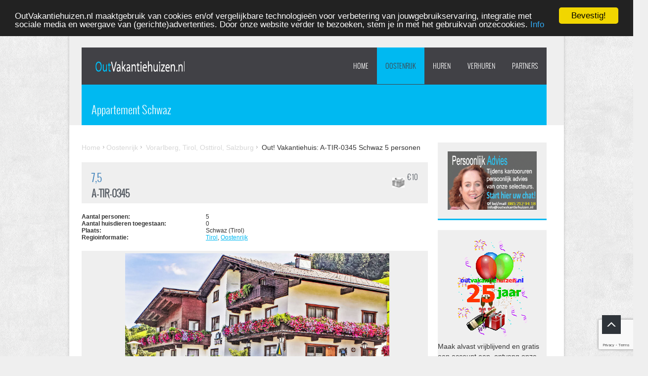

--- FILE ---
content_type: text/html
request_url: https://www.outvakantiehuizen.nl/web/out.web/hsnw/huis1.htm?h=A-TIR-0345
body_size: 63390
content:
<!DOCTYPE html>
<!--[if lt IE 7 ]><html class="ie ie6" lang="nl"> <![endif]-->
<!--[if IE 7 ]><html class="ie ie7" lang="nl"> <![endif]-->
<!--[if IE 8 ]><html class="ie ie8" lang="nl"> <![endif]-->
<!--[if (gte IE 9)|!(IE)]><!--><html lang="nl" prefix="og: https://ogp.me/ns#"> <!--<![endif]-->
<head>
<meta http-equiv="content-type" content="text/html; charset=windows-1252" />
<!--[if lt IE 9]>
<script src="/js/html5shiv.js"></script>
<![endif]-->
<meta name="viewport" content="initial-scale=1, maximum-scale=1" />
<link rel='canonical' href="https://www.outvakantiehuizen.nl/web/out.web/hsnw/huis1.htm?h=A-TIR-0345&t=nl" />
<meta name='description' content="Welkom in Appartement Jägerhof , een charmant verblijf van 80 m2 op de eerste verdieping. Het appartement beschikt over drie kamers, waaronder twee..." />
<meta name='keywords' content="Appartement, Vakantiehuis, A-TIR-0345, Out! Vakantiehuizen,Schwaz,Tirol, Oostenrijk, 5 personen" />
<meta name='robots' content="index,follow" />
<meta property="og:locale" content="nl_NL" />
<meta property="og:type" content="article" />
<meta property="og:title" content="Appartement Schwaz" />
<meta property="og:description" content="Welkom in Appartement Jägerhof , een charmant verblijf van 80 m2 op de eerste verdieping. Het appartement beschikt over drie kamers, waaronder twee..." />
<meta property="og:url" content="https://www.outvakantiehuizen.nl/web/out.web/hsnw/huis1.htm?h=A-TIR-0345&t=nl" />
<meta property="og:site_name" content="Out! Vakantiehuizen" />
<meta property="og:image" content="https://www.outvakantiehuizen.nl/foto/5/a-tir-0345/appartement-schwaz-exterieur-29.jpg" />
<meta property="article:published_time" content="18-01-2026 10:00:19" />
<meta property="article:modified_time" content="18-01-2026 10:00:19" />
<title>Appartement Schwaz</title>

<!-- Favicons
================================================== -->
<link rel="icon" type="image/png" href="/img/out-favi.png" />

<script type='text/javascript' language='javascript'>
 var zoek = 'OildjTpIhiFmhrae';
</script>
<script type="text/javascript" src="https://maps.google.com/maps/api/js?key=AIzaSyA0YTsGdiQ6Rhqg7UZaOAgVfCpMv6q_1_U&language=nl"></script>
<script type="text/javascript" src="/js/ajax.js"></script>
<script type="text/javascript" src="/js/downloadxml.js"></script>
<script type="text/javascript" src="/js/GXml.js"></script>
<script type="text/javascript" src="/js/iconnv3.js?st=25012018"></script>
<script type="text/javascript" src="/js/mapnv3.js"></script>
<link rel='stylesheet' id='style-css'  href='/wp-content/themes/solana/style.css?ver=3.8.1' type='text/css' media='all' />
<link rel='stylesheet' id='style-out'  href='/css/out-v1.css?ver=3.8.16' type='text/css' media='all' />
<link rel='stylesheet' id='style-out-UI'  href='/css/jQueryUI.css?ver=1.10.4' type='text/css' media='all' />
<link rel='stylesheet' id='skeleton-css'  href='/wp-content/themes/solana/css/skeleton.css?ver=3.8.1' type='text/css' media='all' />
<link rel='stylesheet' id='fancybox-css'  href='/wp-content/themes/solana/css/jquery.fancybox-1.3.4.css?ver=3.8.1' type='text/css' media='all' />
<link rel='stylesheet' id='boxed-css'  href='/wp-content/themes/solana/css/layout/boxed.css?ver=3.8.1' type='text/css' media='all' />
<!--[if lt IE 8]>
<link rel='stylesheet' id='ie-warning-css'  href='/wp-content/themes/solana/css/ie-warning.css?ver=3.8.1' type='text/css' media='all' />
<![endif]-->
<!--[if lt IE 9]>
<link rel='stylesheet' id='style-ie-css'  href='/wp-content/themes/solana/css/style-ie.css?ver=3.8.1' type='text/css' media='all' />
<![endif]-->
<!--[if lt IE 8]>
<link rel='stylesheet' id='ei8fix-css'  href='/wp-content/themes/solana/css/ei8fix.css?ver=3.8.1' type='text/css' media='all' />
<![endif]-->
<link rel='stylesheet' id='flexslider-css'  href='/wp-content/themes/solana/css/flexslider.css?ver=3.8.1' type='text/css' media='all' />
<link rel='stylesheet' id='skin-css'  href='/wp-content/themes/solana/css/colors/blue.css?ver=3.8.1' type='text/css' media='all' />
<link rel='stylesheet' id='background-css'  href='/wp-content/themes/solana/css/bg/bg4.css?ver=3.8.1' type='text/css' media='all' />
<link rel='stylesheet' id='font-awesome-styles-css'  href='/wp-content/plugins/font-awesome-more-icons/assets/css/font-awesome.css?ver=3.5' type='text/css' media='all' />
<link rel='stylesheet' id='font-awesome-corp-styles-css'  href='/wp-content/plugins/font-awesome-more-icons/assets/css/font-awesome-corp.css?ver=3.5' type='text/css' media='all' />
<link rel='stylesheet' id='font-awesome-ext-styles-css'  href='/wp-content/plugins/font-awesome-more-icons/assets/css/font-awesome-ext.css?ver=3.5' type='text/css' media='all' />
<link rel='stylesheet' id='font-awesome-social-styles-css'  href='/wp-content/plugins/font-awesome-more-icons/assets/css/font-awesome-social.css?ver=3.5' type='text/css' media='all' />
<link rel='stylesheet' id='font-awesome-social-styles-css'  href='/wp-content/plugins/font-awesome-more-icons/assets/css/font-awesome-social.css?ver=3.5' type='text/css' media='all' />
<link rel='stylesheet' id='bootstrap-css'  href='https://maxcdn.bootstrapcdn.com/bootstrap/3.4.1/css/bootstrap.min.css' type='text/css' media='all' />
<!--[if lte IE 7]>
<link rel='stylesheet' id='font-awesome-more-ie7-css'  href='/plugins/font-awesome-more-icons/assets/css/font-awesome-more-ie7.min.css?ver=3.5' type='text/css' media='all' />
<![endif]-->
<script type='text/javascript' src='/js/toggle.js?ver=1.1'></script>
<script type='text/javascript' src='/js/datechk.js?ver=1.1'></script>
<script type='text/javascript' src='/js/jquery.js?ver=1.10.2'></script>
<script type='text/javascript' src='/js/jQueryUI.js?ver=1.10.4'></script>
<script type='text/javascript' src='/js/jquery-migrate.min.js?ver=1.2.1'></script>
<script type='text/javascript' src='/js/bootstrap.js?ver=1.3.4'></script>
<script src='https://www.google.com/recaptcha/enterprise.js?render=6LdIdPAqAAAAAJHOYFGkUBI2SlWPZ21DmX1mCzbo'></script>
<script type="text/javascript">
function onSubmit(token) {
document.getElementById("nibr").submit();
}
</script>
<script type="text/javascript">
<script type="text/javascript">
(function(i,s,o,g,r,a,m){i['GoogleAnalyticsObject']=r;i[r]=i[r]||function(){
(i[r].q=i[r].q||[]).push(arguments)},i[r].l=1*new Date();a=s.createElement(o),
m=s.getElementsByTagName(o)[0];a.async=1;a.src=g;m.parentNode.insertBefore(a,m)
})(window,document,'script','https://www.google-analytics.com/analytics.js','ga');

ga('create', 'UA-23104569-1', 'auto');
ga('send', 'pageview');

<!-- Google-code voor remarketingtag -->
/* <![CDATA[ */ 
var google_conversion_id = 1071357166;
var google_custom_params = window.google_tag_params;
var google_remarketing_only = true;
/* ]]> */ 
</script>
<script type="text/javascript" src="//www.googleadservices.com/pagead/conversion.js">
</script>
<!-- Begin Cookie Consent plugin by Silktide - http://silktide.com/cookieconsent -->
<script type="text/javascript">
    window.cookieconsent_options = {"message":"OutVakantiehuizen.nl maaktgebruik van cookies en/of vergelijkbare technologieën voor verbetering van jouwgebruikservaring, integratie met sociale media en weergave van (gerichte)advertenties. Door onze website verder te bezoeken, stem je in met het gebruikvan onzecookies.","dismiss":"Bevestig!","learnMore":"Info","link":"http://www.outvakantiehuizen.nl/nl/handleiding-2.htm","theme":"dark-top"};</script>

<script type="text/javascript" src="//cdnjs.cloudflare.com/ajax/libs/cookieconsent2/1.0.9/cookieconsent.min.js"></script>
<!-- End Cookie Consent plugin -->
</head>
<body class="page page-id-/hsnw/huis1.htm page-template-default body bg-1" onload="load('h=A-TIR-0345&amp;t=NL&amp;zoek=18-01-2026360191409')">
<div id="wrap" class="boxed">
<div class="grey-bg"> <!-- Grey bg  -->      
       <!--[if lte IE 7]>
       <div id="ie-container">
               <div id="ie-cont-close">
                       <a href='#' onclick='javascript&#058;this.parentNode.parentNode.style.display="none"; return false;'><img src='/wp-content/themes/solana/images/ie-warning-close.jpg' style='border: none;' alt='Close'></a>
               </div>
               <div id="ie-cont-content" >
                       <div id="ie-cont-warning">
                               <img src='/wp-content/themes/solana/images/ie-warning.jpg' alt='Warning!'>
                       </div>
                       <div id="ie-cont-text" >
                               <div id="ie-text-bold">
                                       You are using an outdated browser
                               </div>
                               <div id="ie-text">
                                       For a better experience using this site, please upgrade to a modern web browser.
                               </div>
                       </div>
                       <div id="ie-cont-brows" >
                               <a href='http://www.firefox.com' target='_blank'><img src='/wp-content/themes/solana/images/ie-warning-firefox.jpg' alt='Download Firefox'></a>
                               <a href='http://www.opera.com/download/' target='_blank'><img src='/wp-content/themes/solana/images/ie-warning-opera.jpg' alt='Download Opera'></a>
                               <a href='http://www.apple.com/safari/download/' target='_blank'><img src='/wp-content/themes/solana/images/ie-warning-safari.jpg' alt='Download Safari'></a>
                               <a href='http://www.google.com/chrome' target='_blank'><img src='/wp-content/themes/solana/images/ie-warning-chrome.jpg' alt='Download Google Chrome'></a>
                       </div>
               </div>
       </div>
       <![endif]-->
<header id="header">
       <div class="container clearfix">
               <div class="sixteen columns header-position">
                       <div class="header-container m-top-30 clearfix">
                               <div class="header-logo-container ">
                                       <div class="logo-container">
                                               <a href="https://www.outvakantiehuizen.nl/" title="Out Vakantiehuizen home" class="logo" rel="home">
                                                       <img src="/img/logonw.png" width="181" height="23" class="logo_retina" alt="www.outvakantiehuizen.nl" />
                                               </a>
                                       </div>
                               </div>
                               <div class="header-menu-container right">
                                       <nav id="main-nav">
                                               <!-- TOP MENU -->
                                               <div class="menu-main-container">
                                                       <ul id="menu-main" class="sf-menu clearfix">
<li class="menu-item  page_item page-item-5 current_page_item menu-item-15"><a href="/">Home</a></li>
<li class="menu-item current-menu-item menu-item-has-children menu-item-101"><a href="JavaScript:void()">Oostenrijk</a><ul class='sub-menu'>
<li class="menu-item menu-item-102"><a href="/web/out.web/hsnw/land1.htm?l=A&rs=1&t=NL" title="Vakantiehuizen">Vakantiehuizen</a></li>
<li class="menu-item menu-item-103"><a href="/web/out.web/hsnw/land1.htm?l=A&rs=1&t=NL&m=01-2026" title="Last Minutes">Last Minutes</a></li>
<li class="menu-item menu-item-105"><a href="/web/out.web/hsnw/park1.htm?t=NL&rs=2&s=1&l=A" title="Vakantieparken">Vakantieparken</a></li>
<li class="menu-item menu-item-106"><a href="/web/out.web/hsnw/park1.htm?t=NL&rs=2&s=2&l=A" title="Charmekamers">Charmekamers</a></li>
<li class="menu-item menu-item-108"><a href="JavaScript: void()" onclick="window.open('/web/out.web/opmn/favo1.htm?t=NL','nieuw','height=500,width=700,location=no,scrollbars=yes,menubars=no,toolbars=no,resizable=yes'); return false" title="Mijn favorieten">Mijn favorieten</a></li>
</ul>
</li>
<li class="menu-item menu-item-11"><a href="JavaScript:void()">HUREN</a><ul class='sub-menu'>
<li class="menu-item menu-item-20"><a href="/nl/gasten.htm" title="Mijn Out!">Mijn Out!</a></li>
<li class="menu-item menu-item-21"><a href="/web/out.web/opma/favo1.htm?t=nl" target='_blank' title="Favorieten">Favorieten</a></li>
<li class="menu-item menu-item-has-children menu-item-22"><a href="JavaScript:void()">BESTEMMINGEN</a>
<ul class='sub-menu'>
<li class="menu-item menu-item-23"><a href="/nederland/" title="Vakantiehuizen Nederland - OutVakantiehuizen">Nederland</a></li>
<li class="menu-item menu-item-24"><a href="/belgie/" title="Vakantiehuizen in Belgie - Huur een vakantiehuis in Belgie">Belgie</a></li>
<li class="menu-item menu-item-25"><a href="/frankrijk/" title="Vakantie Huizen Frankrijk - Huur een vakantiehuis in Frankrijk">Frankrijk</a></li>
<li class="menu-item menu-item-26"><a href="/duitsland/" title="Huur een vakantiehuis in Duitsland">Duitsland</a></li>
<li class="menu-item menu-item-27"><a href="/italie/" title="Huur een vakantiehuis in Italie">Italie</a></li>
<li class="menu-item menu-item-28"><a href="/spanje/" title="Vakantiehuizen in Spanje - Huur een vakantiehuis in Spanje">Spanje</a></li>
<li class="menu-item menu-item-29"><a href="/portugal/" title="Portugal">Portugal</a></li>
<li class="menu-item menu-item-30"><a href="/kroatie/" title="Vakantiehuizen in Kroatie - Huur een vakantiehuis in Kroatie">Kroatie</a></li>
<li class="menu-item menu-item-31"><a href="/oostenrijk/" title="Huur een vakantiehuis in Oostenrijk">Oostenrijk</a></li>
<li class="menu-item menu-item-32"><a href="/zwitserland/" title="Huur een vakantiehuis in Zwitserland">Zwitserland</a></li>
<li class="menu-item menu-item-33"><a href="/luxemburg/" title="Huur een vakantiehuis in Luxemburg">Luxemburg</a></li>
</ul>
</li>
<li class="menu-item menu-item-34"><a href="/nl/handleiding.htm" title="Handleiding 1/2">Handleiding</a></li>
<li class="menu-item menu-item-has-children menu-item-35"><a href="JavaScript:void()">GARANTIE &amp; MEER</a>
<ul class='sub-menu'>
<li class="menu-item menu-item-351"><a href="/nl/garantie.htm" title="Garantie &amp; Voorwaarden">Garantie &amp; Voorwaarden</a></li>
<li class="menu-item menu-item-352"><a href="/nl/milieu.htm" title="Verantwoording">Verantwoording</a></li>
</ul>
</li>
<li class="menu-item menu-item-36"><a href="/nl/verzekering.htm" title="Verzekeringsinformatie">Verzekering</a></li>
<li class="menu-item menu-item-37"><a href="/nl/alarmcentrale.htm" title="Alarmcentrale">Alarmcentrale</a></li>
<li class="menu-item menu-item-38"><a href="/web/out.web/klnw/klvr.htm?t=nl&Afk=progs" title="Nieuwsbrief">Nieuwsbrief</a></li>
<li class="menu-item menu-item-39"><a href="/nl/vakantiehuizen-nieuwsbrief.htm" title="Nieuwsbrief

">Nieuwsbrief</a></li>
<li class="menu-item menu-item-42"><a href="/nl/faqs.htm" title="Veelgestelde vragen">Veelgestelde vragen</a></li>
<li class="menu-item menu-item-43"><a href="/nl/wiezijnwij1.htm" title="OUT! Wie zijn wij">Wie zijn wij</a></li>
</ul>
</li>
<li class="menu-item menu-item-has-children menu-item-60"><a href="JavaScript:void()">VERHUREN</a>
<ul class='sub-menu'>
<li class="menu-item menu-item-61"><a href="/vakantiehuizen.htm" title="Verhuur van vakantiehuizen">Verhuurders</a></li>
<li class="menu-item menu-item-69"><a href="/nl/wiezijnwij2.htm" title="OUT! Wie zijn wij">Wie zijn wij</a></li>
</ul>
</li>
<li class="menu-item menu-item-has-children menu-item-70"><a href="JavaScript:void()">PARTNERS</a><ul class='sub-menu'>
<li class="menu-item menu-item-has-children menu-item-71"><a href="JavaScript:void()">AFFILIATE-PROGRAMMA</a>
<ul class='sub-menu'>
<li class="menu-item menu-item-72"><a href="/nl/promomaterialen.htm" title="Affiliate informatie">Affiliate Informatie</a></li>
<li class="menu-item menu-item-73"><a href="https://www.outvakantiehuizen.nl/nl/prtn.htm" target='_blank' title="Affiliate Inloggen">Inloggen Affiliate</a></li>
</ul>
</li>
<li class="menu-item menu-item-74"><a href="/nl/pers1.htm" title="Pers">Pers</a></li>
<li class="menu-item menu-item-75"><a href="/nl/jobs.htm" title="Jobs">Jobs/Medewerkersinlog</a></li>
<li class="menu-item menu-item-76"><a href="/nl/wiezijnwij3.htm" title="Wie zijn wij">Wie zijn wij</a></li>
</ul>
</li>

                                                       </ul>
                                               </div>
                                       </nav>
                               </div>
                       </div>
               </div>
       </div>
</header>
<div class="container m-bot-35 clearfix">
               <div class="sixteen columns">
                       <div class="page-title-container clearfix">
                                                       <h1 class="page-title">Appartement Schwaz</h1>
                                               </div>
               </div>
       </div>
</div> <!-- Grey bg end -->
<div class="container m-bot-35 clearfix">
<script language="JavaScript">
urlpre='/web/out.web/opma/mail.htm?t=NL';
function gths(huiscode, vanaf) { 
var url = urlpre + '&h='+huiscode + '&v='+vanaf; 
windowprops = 'height=250,width=500,location=no,scrollbars=no,menubars=no,toolbars=no,resizable=no'; 
Popup=window.open(url, 'Popup', windowprops); 
Popup.focus(); 
}
urlfav='/web/out.web/opmn/favo1.htm?t=NL';
function favo(huiscode, vanaf) { 
var urlf = urlfav + '&hs='+huiscode + '&v='+vanaf; 
windowfprop = 'height=600,width=700,location=no,scrollbars=no,menubars=no,toolbars=no,resizable=no'; 
Favo=window.open(urlf, 'Favo', windowfprop); 
Favo.focus(); 
}
function isLeeg(hetVeld) {
if (hetVeld.value == ''||hetVeld.value == null) {
   return(true) ; 
} else {
   return false; 
}
}

function validate_email(field,alerttxt) {
 with (field) 
{
apos=value.indexOf("@");
dotpos=value.lastIndexOf(".");if (apos<1||dotpos-apos<2)
{
alert(alerttxt);
return false;}
else {
return true;}
}
}

function validate_form5(theForm) {
with (theForm)
{
if (validate_email(theForm.email3,"Email adres is niet juist")==false)
{
theForm.email3.focus(); 
return;
}
}
 if (isLeeg(theForm.naam)) {
  alert ('Uw naam is verplicht') 
 theForm.naam.focus(); 
 return; 
}
 if (isLeeg(theForm.vraag)) {
  alert ('Vraag verplicht') 
 theForm.vraag.focus(); 
 return; 
}
 theForm.submit() 
}
</SCRIPT>
<script type='text/javascript' src='/js/ajax.js'></script>
<script type='text/javascript' src='/js/hspr.js?v=2'></script>
<script type="text/javascript" src="https://platform-api.sharethis.com/js/sharethis.js#property=625ea8f195f3d9001910a7a0&product=inline-share-buttons" async="async"></script>
<!-- Second, add the Timer and Easing plugins -->
<script type="text/javascript" src="/js/timers-1.2.js"></script>
<script type="text/javascript" src="/js/easing.1.3.js"></script>
<!-- Third, add the GalleryView Javascript and CSS files -->
<script type="text/javascript" src="/js/galleryview-3.0-dev.js"></script>
<link rel="stylesheet" media="all" href="/css/galleryview-3.0.css">
<script>
  // When the document loads do everything inside here ...  
  jQuery(document).ready(function(){ 
    jQuery(function() {
     jQuery("#tabs").tabs();
 jQuery( "#accordion" ).accordion({
heightStyle: "content"
});
    });
  });  
        jQuery(function(){
    var $gallery = jQuery('#myGallery');//save the ul in a variable
                $gallery.galleryView();// init the gallery (as usual)
                //
                // resize function, gets called when the browser resizes
                //
                function resizeTheGallery(){
        //
        // Implement your own way of resizing here!
        //
        // This implementation resizes the gallery to fit the div with id "#galleryContainer"
        //
        var totalhorizontalmargin = 10;//see settings of gallery
        var totalverticalmargin = 15;//see settings of gallery
        // the new width of the thumbs
        var new_frame_width = jQuery("#galleryContainer").width()/900*150;//just some random factor...
        var new_frame_height = jQuery("#galleryContainer").width()/900*80;
        // the new width of the panel
        //var new_panel_width = jQuery("#galleryContainer").width()-totalverticalmargin-new_frame_width;
        var new_panel_width = jQuery("#galleryContainer").width();
        //var new_panel_height = jQuery("#galleryContainer").width()*0.66-new_frame_height-totalverticalmargin;//note: the filmstrip is below the gallery so we have to subtract the height of a frame
        var new_panel_height = jQuery("#galleryContainer").width()*0.66-new_frame_height;//note: the filmstrip is below the gallery so we have to subtract the height of a frame
        // call the new resize method
        $gallery.resizeGalleryView(new_panel_width, new_panel_height, new_frame_width, new_frame_height);
                }
                //call the resize method and bind to resize event
    jQuery(window).resize(resizeTheGallery);
    resizeTheGallery();
        });
</script>
<div class="sharethis-inline-share-buttons"></div>
<div class="twelve columns">
<div class='breadcrum'>
<a href='/' title='Home'>Home</a><a href='/web/out.web/hsnw/land1.htm?t=NL&l=A&r=-' title = 'Vakantiehuizen in Oostenrijk'>Oostenrijk</a>
<a href='/web/out.web/hsnw/land1.htm?t=NL&l=A&r=OSKO' title = 'Vakantiehuizen in Vorarlberg, Tirol, Osttirol, Salzburg'>Vorarlberg, Tirol, Osttirol, Salzburg</a>
Out! Vakantiehuis: A-TIR-0345 Schwaz 5 personen<br/><br/>
</div><div class="block3-container light-grey-bg m-bot-20">
   <div class="block3-a clearfix">
                          <div class="box3e-val-container">
                                  <a href="javascript:void();" title = " 7,5 Klanttevredenheid (3 Enquete)"> 7,5</a> 
                          </div>
                          <div class="box3e-img-container">
                                  <img src="/img/ster2.png" alt = "2 Faciliteit"  title = "2 Faciliteit"/>
                          </div>
   </div>
   <div class="block3-a clearfix">
                          <div class="box3e-text-container clearfix">
                                  <h3 class="long-text"><b>A-TIR-0345</b></h3>
                          <div class="box3f-kado-container">
                                  <img src="/img/kado-grey.png" alt = "Op te bouwen tegoed"  title = "Op te bouwen tegoed. Zie Handleiding"/>
<p>&euro; 10</p></div>
                          </div></div>
</div><table width=98%>
<tr><td><b>Aantal personen: </b></td><td>5</td><td rowspan='4'>                          <div class="box3e-val2-container">
<a href="JavaScript:gths('A-TIR-0345','huis1.htm');" title="Mail a friend"><img src="/img/maf.png" alt = "Mail a friend"  title = "A-TIR-0345 Mail a friend"/></a>                          </div>
                          <div class="box3e-val2-container">
<a href="JavaScript:favo('A-TIR-0345','huis1.htm');" title="Toevoegen aan favorieten"><img src="/img/favo.png" alt = "Toevoegen aan favorieten"  title = "A-TIR-0345 Toevoegen aan favorieten"/></a>                          </div>
                          <div class="box3e-val2-container">
</div></td></tr>
<tr><td><b>Aantal huisdieren toegestaan: </b></td><td>0</td></tr>
<tr><td><b>Plaats: </b></td><td>Schwaz (Tirol) </td></tr>
<tr><td><b>Regioinformatie:</b></td><td><a href="/oostenrijk/tirol/" title="Tirol">Tirol</a>, <a href="/oostenrijk/" title="Huur een vakantiehuis in Oostenrijk">Oostenrijk</a></td></tr>
</table>
<br/><div id="galleryContainer" style="overflow:hidden; width:100%; height:100%">
<ul id="myGallery" class='galleryView'>
<li><img data-frame="/foto/5/a-tir-0345/appartement-schwaz-exterieur-winter-1.jpg" src="/foto/5/a-tir-0345/appartement-schwaz-exterieur-winter-1.jpg" alt="Foto van exterieur van Appartement Schwazin de winter" title="Foto van exterieur van Appartement Schwazin de winter" data-description="" /></li>
<li><img data-frame="/foto/5/a-tir-0345/appartement-schwaz-exterieur-1.jpg" src="/foto/5/a-tir-0345/appartement-schwaz-exterieur-1.jpg" alt="Foto van exterieur van Appartement Schwaz" title="Foto van exterieur van Appartement Schwaz" data-description="" /></li>
<li><img data-frame="/foto/5/a-tir-0345/appartement-schwaz-exterieur-2.jpg" src="/foto/5/a-tir-0345/appartement-schwaz-exterieur-2.jpg" alt="Foto van exterieur van Appartement Schwaz" title="Foto van exterieur van Appartement Schwaz" data-description="" /></li>
<li><img data-frame="/foto/5/a-tir-0345/appartement-schwaz-exterieur-29.jpg" src="/foto/5/a-tir-0345/appartement-schwaz-exterieur-29.jpg" alt="Foto van exterieur van Appartement Schwaz" title="Foto van exterieur van Appartement Schwaz" data-description="" /></li>
<li><img data-frame="/foto/5/a-tir-0345/appartement-schwaz-exterieur-30.jpg" src="/foto/5/a-tir-0345/appartement-schwaz-exterieur-30.jpg" alt="Foto van exterieur van Appartement Schwaz" title="Foto van exterieur van Appartement Schwaz" data-description="" /></li>
<li><img data-frame="/foto/5/a-tir-0345/appartement-schwaz-exterieur-31.jpg" src="/foto/5/a-tir-0345/appartement-schwaz-exterieur-31.jpg" alt="Foto van exterieur van Appartement Schwaz" title="Foto van exterieur van Appartement Schwaz" data-description="" /></li>
<li><img data-frame="/foto/5/a-tir-0345/appartement-schwaz-exterieur-32.jpg" src="/foto/5/a-tir-0345/appartement-schwaz-exterieur-32.jpg" alt="Foto van exterieur van Appartement Schwaz" title="Foto van exterieur van Appartement Schwaz" data-description="" /></li>
<li><img data-frame="/foto/5/a-tir-0345/appartement-schwaz-exterieur-33.jpg" src="/foto/5/a-tir-0345/appartement-schwaz-exterieur-33.jpg" alt="Foto van exterieur van Appartement Schwaz" title="Foto van exterieur van Appartement Schwaz" data-description="" /></li>
<li><img data-frame="/foto/5/a-tir-0345/appartement-schwaz-exterieur-35.jpg" src="/foto/5/a-tir-0345/appartement-schwaz-exterieur-35.jpg" alt="Foto van exterieur van Appartement Schwaz" title="Foto van exterieur van Appartement Schwaz" data-description="" /></li>
<li><img data-frame="/foto/5/a-tir-0345/appartement-schwaz-exterieur-36.jpg" src="/foto/5/a-tir-0345/appartement-schwaz-exterieur-36.jpg" alt="Foto van exterieur van Appartement Schwaz" title="Foto van exterieur van Appartement Schwaz" data-description="" /></li>
<li><img data-frame="/foto/5/a-tir-0345/appartement-schwaz-exterieur-37.jpg" src="/foto/5/a-tir-0345/appartement-schwaz-exterieur-37.jpg" alt="Foto van exterieur van Appartement Schwaz" title="Foto van exterieur van Appartement Schwaz" data-description="" /></li>
<li><img data-frame="/foto/5/a-tir-0345/appartement-schwaz-exterieur-38.jpg" src="/foto/5/a-tir-0345/appartement-schwaz-exterieur-38.jpg" alt="Foto van exterieur van Appartement Schwaz" title="Foto van exterieur van Appartement Schwaz" data-description="" /></li>
<li><img data-frame="/foto/5/a-tir-0345/appartement-schwaz-exterieur-39.jpg" src="/foto/5/a-tir-0345/appartement-schwaz-exterieur-39.jpg" alt="Foto van exterieur van Appartement Schwaz" title="Foto van exterieur van Appartement Schwaz" data-description="" /></li>
<li><img data-frame="/foto/5/a-tir-0345/appartement-schwaz-exterieur-40.jpg" src="/foto/5/a-tir-0345/appartement-schwaz-exterieur-40.jpg" alt="Foto van exterieur van Appartement Schwaz" title="Foto van exterieur van Appartement Schwaz" data-description="" /></li>
<li><img data-frame="/foto/5/a-tir-0345/appartement-schwaz-wonen-3.jpg" src="/foto/5/a-tir-0345/appartement-schwaz-wonen-3.jpg" alt="Foto van wonen van Appartement Schwaz" title="Foto van wonen van Appartement Schwaz" data-description="" /></li>
<li><img data-frame="/foto/5/a-tir-0345/appartement-schwaz-wonen-4.jpg" src="/foto/5/a-tir-0345/appartement-schwaz-wonen-4.jpg" alt="Foto van wonen van Appartement Schwaz" title="Foto van wonen van Appartement Schwaz" data-description="" /></li>
<li><img data-frame="/foto/5/a-tir-0345/appartement-schwaz-wonen-5.jpg" src="/foto/5/a-tir-0345/appartement-schwaz-wonen-5.jpg" alt="Foto van wonen van Appartement Schwaz" title="Foto van wonen van Appartement Schwaz" data-description="" /></li>
<li><img data-frame="/foto/5/a-tir-0345/appartement-schwaz-wonen-6.jpg" src="/foto/5/a-tir-0345/appartement-schwaz-wonen-6.jpg" alt="Foto van wonen van Appartement Schwaz" title="Foto van wonen van Appartement Schwaz" data-description="" /></li>
<li><img data-frame="/foto/5/a-tir-0345/appartement-schwaz-wonen-7.jpg" src="/foto/5/a-tir-0345/appartement-schwaz-wonen-7.jpg" alt="Foto van wonen van Appartement Schwaz" title="Foto van wonen van Appartement Schwaz" data-description="" /></li>
<li><img data-frame="/foto/5/a-tir-0345/appartement-schwaz-wonen-8.jpg" src="/foto/5/a-tir-0345/appartement-schwaz-wonen-8.jpg" alt="Foto van wonen van Appartement Schwaz" title="Foto van wonen van Appartement Schwaz" data-description="" /></li>
<li><img data-frame="/foto/5/a-tir-0345/appartement-schwaz-wonen-9.jpg" src="/foto/5/a-tir-0345/appartement-schwaz-wonen-9.jpg" alt="Foto van wonen van Appartement Schwaz" title="Foto van wonen van Appartement Schwaz" data-description="" /></li>
<li><img data-frame="/foto/5/a-tir-0345/appartement-schwaz-wonen-10.jpg" src="/foto/5/a-tir-0345/appartement-schwaz-wonen-10.jpg" alt="Foto van wonen van Appartement Schwaz" title="Foto van wonen van Appartement Schwaz" data-description="" /></li>
<li><img data-frame="/foto/5/a-tir-0345/appartement-schwaz-wonen-11.jpg" src="/foto/5/a-tir-0345/appartement-schwaz-wonen-11.jpg" alt="Foto van wonen van Appartement Schwaz" title="Foto van wonen van Appartement Schwaz" data-description="" /></li>
<li><img data-frame="/foto/5/a-tir-0345/appartement-schwaz-wonen-12.jpg" src="/foto/5/a-tir-0345/appartement-schwaz-wonen-12.jpg" alt="Foto van wonen van Appartement Schwaz" title="Foto van wonen van Appartement Schwaz" data-description="" /></li>
<li><img data-frame="/foto/5/a-tir-0345/appartement-schwaz-wonen-13.jpg" src="/foto/5/a-tir-0345/appartement-schwaz-wonen-13.jpg" alt="Foto van wonen van Appartement Schwaz" title="Foto van wonen van Appartement Schwaz" data-description="" /></li>
<li><img data-frame="/foto/5/a-tir-0345/appartement-schwaz-wonen-14.jpg" src="/foto/5/a-tir-0345/appartement-schwaz-wonen-14.jpg" alt="Foto van wonen van Appartement Schwaz" title="Foto van wonen van Appartement Schwaz" data-description="" /></li>
<li><img data-frame="/foto/5/a-tir-0345/appartement-schwaz-wonen-15.jpg" src="/foto/5/a-tir-0345/appartement-schwaz-wonen-15.jpg" alt="Foto van wonen van Appartement Schwaz" title="Foto van wonen van Appartement Schwaz" data-description="" /></li>
<li><img data-frame="/foto/5/a-tir-0345/appartement-schwaz-wonen-16.jpg" src="/foto/5/a-tir-0345/appartement-schwaz-wonen-16.jpg" alt="Foto van wonen van Appartement Schwaz" title="Foto van wonen van Appartement Schwaz" data-description="" /></li>
<li><img data-frame="/foto/5/a-tir-0345/appartement-schwaz-wonen-17.jpg" src="/foto/5/a-tir-0345/appartement-schwaz-wonen-17.jpg" alt="Foto van wonen van Appartement Schwaz" title="Foto van wonen van Appartement Schwaz" data-description="" /></li>
<li><img data-frame="/foto/5/a-tir-0345/appartement-schwaz-wonen-18.jpg" src="/foto/5/a-tir-0345/appartement-schwaz-wonen-18.jpg" alt="Foto van wonen van Appartement Schwaz" title="Foto van wonen van Appartement Schwaz" data-description="" /></li>
<li><img data-frame="/foto/5/a-tir-0345/appartement-schwaz-wonen-19.jpg" src="/foto/5/a-tir-0345/appartement-schwaz-wonen-19.jpg" alt="Foto van wonen van Appartement Schwaz" title="Foto van wonen van Appartement Schwaz" data-description="" /></li>
<li><img data-frame="/foto/5/a-tir-0345/appartement-schwaz-wonen-20.jpg" src="/foto/5/a-tir-0345/appartement-schwaz-wonen-20.jpg" alt="Foto van wonen van Appartement Schwaz" title="Foto van wonen van Appartement Schwaz" data-description="" /></li>
<li><img data-frame="/foto/5/a-tir-0345/appartement-schwaz-wonen-21.jpg" src="/foto/5/a-tir-0345/appartement-schwaz-wonen-21.jpg" alt="Foto van wonen van Appartement Schwaz" title="Foto van wonen van Appartement Schwaz" data-description="" /></li>
<li><img data-frame="/foto/5/a-tir-0345/appartement-schwaz-wonen-22.jpg" src="/foto/5/a-tir-0345/appartement-schwaz-wonen-22.jpg" alt="Foto van wonen van Appartement Schwaz" title="Foto van wonen van Appartement Schwaz" data-description="" /></li>
<li><img data-frame="/foto/5/a-tir-0345/appartement-schwaz-wonen-23.jpg" src="/foto/5/a-tir-0345/appartement-schwaz-wonen-23.jpg" alt="Foto van wonen van Appartement Schwaz" title="Foto van wonen van Appartement Schwaz" data-description="" /></li>
<li><img data-frame="/foto/5/a-tir-0345/appartement-schwaz-wonen-24.jpg" src="/foto/5/a-tir-0345/appartement-schwaz-wonen-24.jpg" alt="Foto van wonen van Appartement Schwaz" title="Foto van wonen van Appartement Schwaz" data-description="" /></li>
<li><img data-frame="/foto/5/a-tir-0345/appartement-schwaz-wonen-25.jpg" src="/foto/5/a-tir-0345/appartement-schwaz-wonen-25.jpg" alt="Foto van wonen van Appartement Schwaz" title="Foto van wonen van Appartement Schwaz" data-description="" /></li>
<li><img data-frame="/foto/5/a-tir-0345/appartement-schwaz-wonen-26.jpg" src="/foto/5/a-tir-0345/appartement-schwaz-wonen-26.jpg" alt="Foto van wonen van Appartement Schwaz" title="Foto van wonen van Appartement Schwaz" data-description="" /></li>
<li><img data-frame="/foto/5/a-tir-0345/appartement-schwaz-wonen-27.jpg" src="/foto/5/a-tir-0345/appartement-schwaz-wonen-27.jpg" alt="Foto van wonen van Appartement Schwaz" title="Foto van wonen van Appartement Schwaz" data-description="" /></li>
<li><img data-frame="/foto/5/a-tir-0345/appartement-schwaz-wonen-28.jpg" src="/foto/5/a-tir-0345/appartement-schwaz-wonen-28.jpg" alt="Foto van wonen van Appartement Schwaz" title="Foto van wonen van Appartement Schwaz" data-description="" /></li>
</ul>
</div>
<div id="tabs">
<ul>
<li><a href="#content_1" title="Prijzen" alt='content_1'>Prijzen</a></li><li><a href="#content_2" title="Huisbeschrijving" alt='content_2'>Huisbeschrijving</a></li><li><a href="#content_3" title="Eigenschappen" alt='content_3'>Eigenschappen</a></li><li><a href="#content_4" title="Review"  alt='content_4'>Review</a></li></ul>
<div id="content_2" class="hscont"><h2>Gezellig Appartement Jägerhof in het Hart van Tirol</h2><h3>Het Vakantiehuis</h3> Welkom in <strong>Appartement Jägerhof</strong>, een charmant verblijf van 80 m2 op de eerste verdieping. Het appartement beschikt over drie kamers, waaronder twee slaapkamers met toegang tot het balkon voor een adembenemend uitzicht op het platteland. De keuken/woonkamer is voorzien van alle nodige apparatuur zoals een oven, broodrooster en koffiezetapparaat, en biedt een gezellige plek voor maaltijden en ontspanning. Let op, de toegangsdeur van het appartement is een vouwdeur die niet op slot kan. <h3>De Omgeving</h3> Gelegen in Pillberg, op slechts 7 km van Schwaz, biedt dit appartement een rustige en zonnige locatie omringd door weiden en velden. Het is een ideale uitvalsbasis voor natuurliefhebbers en wintersporters, met de dichtstbijzijnde skilift op slechts 3 km afstand. De omgeving biedt tal van activiteiten, van skiën in Kellerjoch tot zwemmen in het nabijgelegen Weißlahn-meer. <h3>Goed om te Weten</h3> Hoewel het appartement eenvoudig is ingericht, wordt het geprezen om de vriendelijke en behulpzame verhuurders. Voor gezinnen is er een speciale aanbieding van gratis skilessen voor kinderen tot 12 jaar in het Kellerjoch-gebied vanaf 25 december. Een auto wordt aanbevolen voor het gemak, vooral in de winter, en sneeuwkettingen zijn dan noodzakelijk. <h3>Het Complex / De Residentie</h3> Appartement Jägerhof maakt deel uit van een gezellig appartementencomplex dat wekelijks linnen wisselt en centrale verwarming biedt. Gasten kunnen ook gebruik maken van de gezamenlijke terrasfaciliteiten. Voor uw gemak is er een nabijgelegen supermarkt en restaurant op 2 km afstand.<br><br><small><i>AI geoptimaliseerd met gegevens beschikbaar gesteld door de aanbieder op 28-08-2025</small></i><br/><br/><br/><br/><br/><img src='/img/anvrkltr.gif' alt='ANVR' title='ANVR'>&nbsp;<img src='/img/sgrkltr.gif' alt='SGR' title='SGR'>&nbsp;<img src='/img/IDEAL-KLEIN.png' alt='iDeal' title='iDeal'>&nbsp;<img src='/img/labl/wint.jpg' alt='Wintersport' title='Wintersport'>&nbsp;</div>
<div id="content_1" class="hscont">Klik op een groene onderstreepte gewenste aankomstdag. Vervolgens worden de mogelijke verblijven gepresenteerd onder de kalender. Klik op het door U gewenste verblijf om de prijs uit te rekenen.<form name='huis1' action="/web/out.web/hsnw/huis1.htm?t=NL&h=A-TIR-0345&prs=1&&pk=0#prs" method=post >
<table width='98%'>
<tr><td colspan='3'><select name='v' id='verblijf' size='1' onchange=submit()>
<option  value='2W'>2 Weken</option>
<option selected value='WE'>Week</option>
<option  value='LW'>Lang weekend</option>
<option  value='MW'>Midweek</option>
</select> 
<select name='m' size='1' OnChange=submit()>
<option selected value='01-2026'>Januari 2026</option>
<option  value='02-2026'>Februari 2026</option>
<option  value='03-2026'>Maart 2026</option>
<option  value='04-2026'>April 2026</option>
<option  value='05-2026'>Mei 2026</option>
<option  value='06-2026'>Juni 2026</option>
<option  value='07-2026'>Juli 2026</option>
<option  value='08-2026'>Augustus 2026</option>
<option  value='09-2026'>September 2026</option>
<option  value='10-2026'>Oktober 2026</option>
<option  value='11-2026'>November 2026</option>
<option  value='12-2026'>December 2026</option>
<option  value='01-2027'>Januari 2027</option>
</select> <select name='p' size='1' onchange=submit()>
<option  value='1'>1 personen</option>
<option  value='2'>2 personen</option>
<option  value='3'>3 personen</option>
<option  value='4'>4 personen</option>
<option selected value='5'>5 personen</option>
</select></td></tr>
</table>
</form>
<a name='prs'></a><form id='prfr' name='prfr' action="">
<input type='hidden' id='huis' name='huis' value="A-TIR-0345"><input type='hidden' id='mnd' name='mnd' value="1"><input type='hidden' id='vb' name='vb' value="we"><input type='hidden' id='dag' name='dag' value=""><input type='hidden' id='tlk' name='tlk' value="NL"><input type='hidden' id='ap' name='ap' value="5"><div class='cal'><table class='cal' cellspacing=3>
<tr><th colspan='7'>Jan 2026 A-TIR-0345</th></tr>
<tr><td align='center' width=20>Ma</td><td align='center' width=20>Di</td><td align='center' width=20>Wo</td><td align='center' width=20>Do</td><td align='center' width=20>Vr</td><td align='center' width=20>Za</td><td align='center' width=20>Zo</td>
<tr><td align='left' valign='top' width=20 height=20> </td><td align='left' valign='top' width=20 height=20> </td><td align='left' valign='top' width=20 height=20> </td><td align='left' valign='top' class="bzk0" width=20 height=20>1<br></td><td align='left' valign='top' class="bzk0" width=20 height=20>2<br></td><td align='left' valign='top' class="bzk0" width=20 height=20>3<br></td><td align='left' valign='top' class="bzk0" width=20 height=20>4<br></td></tr>
<tr><td align='left' valign='top' class="bzk0" width=20 height=20>5<br></td><td align='left' valign='top' class="bzk0" width=20 height=20>6<br></td><td align='left' valign='top' class="bzk0" width=20 height=20>7<br></td><td align='left' valign='top' class="bzk0" width=20 height=20>8<br></td><td align='left' valign='top' class="bzk0" width=20 height=20>9<br></td><td align='left' valign='top' class="bzk0" width=20 height=20>10<br></td><td align='left' valign='top' class="bzk0" width=20 height=20>11<br></td></tr>
<tr><td align='left' valign='top' class="bzk0" width=20 height=20>12<br></td><td align='left' valign='top' class="bzk0" width=20 height=20>13<br></td><td align='left' valign='top' class="bzk0" width=20 height=20>14<br></td><td align='left' valign='top' class="bzk0" width=20 height=20>15<br></td><td align='left' valign='top' class="bzk0" width=20 height=20>16<br></td><td align='left' valign='top' class="bzk0" width=20 height=20>17<br></td><td align='left' valign='top' class="bzkk" width=20 height=20><b><a href="JavaScript:gtd('18-01-2026');getXML();" title="Zondag 18 Jan 2026 Beschikbaar"> 18  <br></td></tr>
<tr><td align='left' valign='top' class="bzkk" width=20 height=20><b><a href="JavaScript:gtd('19-01-2026');getXML();" title="Maandag 19 Jan 2026 Beschikbaar"> 19  <br></td><td align='left' valign='top' class="bzkk" width=20 height=20><b><a href="JavaScript:gtd('20-01-2026');getXML();" title="Dinsdag 20 Jan 2026 Beschikbaar"> 20  <br></td><td align='left' valign='top' class="bzkk" width=20 height=20><b><a href="JavaScript:gtd('21-01-2026');getXML();" title="Woensdag 21 Jan 2026 Beschikbaar"> 21  <br></td><td align='left' valign='top' class="bzk1" width=20 height=20>22<br></td><td align='left' valign='top' class="bzk1" width=20 height=20>23<br></td><td align='left' valign='top' class="bzk6" width=20 height=20>24<br></td><td align='left' valign='top' class="bzk2" width=20 height=20>25<br></td></tr>
<tr><td align='left' valign='top' class="bzk1" width=20 height=20>26<br></td><td align='left' valign='top' class="bzkk" width=20 height=20><b><a href="JavaScript:gtd('27-01-2026');getXML();" title="Dinsdag 27 Jan 2026 Beschikbaar"> 27  <br></td><td align='left' valign='top' class="bzkk" width=20 height=20><b><a href="JavaScript:gtd('28-01-2026');getXML();" title="Woensdag 28 Jan 2026 Beschikbaar"> 28  <br></td><td align='left' valign='top' class="bzkk" width=20 height=20><b><a href="JavaScript:gtd('29-01-2026');getXML();" title="Donderdag 29 Jan 2026 Beschikbaar"> 29  <br></td><td align='left' valign='top' class="bzkk" width=20 height=20><b><a href="JavaScript:gtd('30-01-2026');getXML();" title="Vrijdag 30 Jan 2026 Beschikbaar"> 30  <br></td><td align='left' valign='top' class="bzkk" width=20 height=20><b><a href="JavaScript:gtd('31-01-2026');getXML();" title="Zaterdag 31 Jan 2026 Beschikbaar"> 31  <br></td><td align='left' valign='top' width=20 height=20></td></tr>
<tr><td align='left' valign='top' width=20 height=20></td><td align='left' valign='top' width=20 height=20></td><td align='left' valign='top' width=20 height=20></td><td align='left' valign='top' width=20 height=20></td><td align='left' valign='top' width=20 height=20></td><td align='left' valign='top' width=20 height=20></td><td align='left' valign='top' width=20 height=20></td></tr>
</table>
</div>
<div class='cal'><table class='cal' cellspacing=3>
<tr><th colspan='7'>Feb 2026 A-TIR-0345</th></tr>
<tr><td align='center' width=20>Ma</td><td align='center' width=20>Di</td><td align='center' width=20>Wo</td><td align='center' width=20>Do</td><td align='center' width=20>Vr</td><td align='center' width=20>Za</td><td align='center' width=20>Zo</td>
<tr><td align='left' valign='top' width=20 height=20> </td><td align='left' valign='top' width=20 height=20> </td><td align='left' valign='top' width=20 height=20> </td><td align='left' valign='top' width=20 height=20> </td><td align='left' valign='top' width=20 height=20> </td><td align='left' valign='top' width=20 height=20> </td><td align='left' valign='top' class="bzkk" width=20 height=20><b><a href="JavaScript:gtd('01-02-2026');getXML();" title="Zondag 01 Feb 2026 Beschikbaar"> 1  <br></td></tr>
<tr><td align='left' valign='top' class="bzkk" width=20 height=20><b><a href="JavaScript:gtd('02-02-2026');getXML();" title="Maandag 02 Feb 2026 Beschikbaar"> 2  <br></td><td align='left' valign='top' class="bzkk" width=20 height=20><b><a href="JavaScript:gtd('03-02-2026');getXML();" title="Dinsdag 03 Feb 2026 Beschikbaar"> 3  <br></td><td align='left' valign='top' class="bzkk" width=20 height=20><b><a href="JavaScript:gtd('04-02-2026');getXML();" title="Woensdag 04 Feb 2026 Beschikbaar"> 4  <br></td><td align='left' valign='top' class="bzk1" width=20 height=20>5<br></td><td align='left' valign='top' class="bzk1" width=20 height=20>6<br></td><td align='left' valign='top' class="bzk6" width=20 height=20>7<br></td><td align='left' valign='top' class="bzk2" width=20 height=20>8<br></td></tr>
<tr><td align='left' valign='top' class="bzk2" width=20 height=20>9<br></td><td align='left' valign='top' class="bzk2" width=20 height=20>10<br></td><td align='left' valign='top' class="bzk2" width=20 height=20>11<br></td><td align='left' valign='top' class="bzk2" width=20 height=20>12<br></td><td align='left' valign='top' class="bzk1" width=20 height=20>13<br></td><td align='left' valign='top' class="bzkk" width=20 height=20><b><a href="JavaScript:gtd('14-02-2026');getXML();" title="Zaterdag 14 Feb 2026 Beschikbaar"> 14  <br></td><td align='left' valign='top' class="bzk1" width=20 height=20>15<br></td></tr>
<tr><td align='left' valign='top' class="bzk1" width=20 height=20>16<br></td><td align='left' valign='top' class="bzk6" width=20 height=20>17<br></td><td align='left' valign='top' class="bzk2" width=20 height=20>18<br></td><td align='left' valign='top' class="bzk2" width=20 height=20>19<br></td><td align='left' valign='top' class="bzk1" width=20 height=20>20<br></td><td align='left' valign='top' class="bzk6" width=20 height=20>21<br></td><td align='left' valign='top' class="bzk2" width=20 height=20>22<br></td></tr>
<tr><td align='left' valign='top' class="bzk2" width=20 height=20>23<br></td><td align='left' valign='top' class="bzk2" width=20 height=20>24<br></td><td align='left' valign='top' class="bzk2" width=20 height=20>25<br></td><td align='left' valign='top' class="bzk2" width=20 height=20>26<br></td><td align='left' valign='top' class="bzk1" width=20 height=20>27<br></td><td align='left' valign='top' class="bzkk" width=20 height=20><b><a href="JavaScript:gtd('28-02-2026');getXML();" title="Zaterdag 28 Feb 2026 Beschikbaar"> 28  <br></td><td align='left' valign='top' width=20 height=20></td></tr>
<tr><td align='left' valign='top' width=20 height=20></td><td align='left' valign='top' width=20 height=20></td><td align='left' valign='top' width=20 height=20></td><td align='left' valign='top' width=20 height=20></td><td align='left' valign='top' width=20 height=20></td><td align='left' valign='top' width=20 height=20></td><td align='left' valign='top' width=20 height=20></td></tr>
</table>
</div>
<div class='cal'><table class='cal' cellspacing=3>
<tr><th colspan='7'>Mrt 2026 A-TIR-0345</th></tr>
<tr><td align='center' width=20>Ma</td><td align='center' width=20>Di</td><td align='center' width=20>Wo</td><td align='center' width=20>Do</td><td align='center' width=20>Vr</td><td align='center' width=20>Za</td><td align='center' width=20>Zo</td>
<tr><td align='left' valign='top' width=20 height=20> </td><td align='left' valign='top' width=20 height=20> </td><td align='left' valign='top' width=20 height=20> </td><td align='left' valign='top' width=20 height=20> </td><td align='left' valign='top' width=20 height=20> </td><td align='left' valign='top' width=20 height=20> </td><td align='left' valign='top' class="bzkk" width=20 height=20><b><a href="JavaScript:gtd('01-03-2026');getXML();" title="Zondag 01 Mrt 2026 Beschikbaar"> 1  <br></td></tr>
<tr><td align='left' valign='top' class="bzkk" width=20 height=20><b><a href="JavaScript:gtd('02-03-2026');getXML();" title="Maandag 02 Mrt 2026 Beschikbaar"> 2  <br></td><td align='left' valign='top' class="bzkk" width=20 height=20><b><a href="JavaScript:gtd('03-03-2026');getXML();" title="Dinsdag 03 Mrt 2026 Beschikbaar"> 3  <br></td><td align='left' valign='top' class="bzk1" width=20 height=20>4<br></td><td align='left' valign='top' class="bzk1" width=20 height=20>5<br></td><td align='left' valign='top' class="bzk6" width=20 height=20>6<br></td><td align='left' valign='top' class="bzk2" width=20 height=20>7<br></td><td align='left' valign='top' class="bzk2" width=20 height=20>8<br></td></tr>
<tr><td align='left' valign='top' class="bzkk" width=20 height=20><b><a href="JavaScript:gtd('09-03-2026');getXML();" title="Maandag 09 Mrt 2026 Beschikbaar"> 9  <br></td><td align='left' valign='top' class="bzkk" width=20 height=20><b><a href="JavaScript:gtd('10-03-2026');getXML();" title="Dinsdag 10 Mrt 2026 Beschikbaar"> 10  <br></td><td align='left' valign='top' class="bzkk" width=20 height=20><b><a href="JavaScript:gtd('11-03-2026');getXML();" title="Woensdag 11 Mrt 2026 Beschikbaar"> 11  <br></td><td align='left' valign='top' class="bzkk" width=20 height=20><b><a href="JavaScript:gtd('12-03-2026');getXML();" title="Donderdag 12 Mrt 2026 Beschikbaar"> 12  <br></td><td align='left' valign='top' class="bzkk" width=20 height=20><b><a href="JavaScript:gtd('13-03-2026');getXML();" title="Vrijdag 13 Mrt 2026 Beschikbaar"> 13  <br></td><td align='left' valign='top' class="bzkk" width=20 height=20><b><a href="JavaScript:gtd('14-03-2026');getXML();" title="Zaterdag 14 Mrt 2026 Beschikbaar"> 14  <br></td><td align='left' valign='top' class="bzkk" width=20 height=20><b><a href="JavaScript:gtd('15-03-2026');getXML();" title="Zondag 15 Mrt 2026 Beschikbaar"> 15  <br></td></tr>
<tr><td align='left' valign='top' class="bzkk" width=20 height=20><b><a href="JavaScript:gtd('16-03-2026');getXML();" title="Maandag 16 Mrt 2026 Beschikbaar"> 16  <br></td><td align='left' valign='top' class="bzkk" width=20 height=20><b><a href="JavaScript:gtd('17-03-2026');getXML();" title="Dinsdag 17 Mrt 2026 Beschikbaar"> 17  <br></td><td align='left' valign='top' class="bzkk" width=20 height=20><b><a href="JavaScript:gtd('18-03-2026');getXML();" title="Woensdag 18 Mrt 2026 Beschikbaar"> 18  <br></td><td align='left' valign='top' class="bzkk" width=20 height=20><b><a href="JavaScript:gtd('19-03-2026');getXML();" title="Donderdag 19 Mrt 2026 Beschikbaar"> 19  <br></td><td align='left' valign='top' class="bzkk" width=20 height=20><b><a href="JavaScript:gtd('20-03-2026');getXML();" title="Vrijdag 20 Mrt 2026 Beschikbaar"> 20  <br></td><td align='left' valign='top' class="bzkk" width=20 height=20><b><a href="JavaScript:gtd('21-03-2026');getXML();" title="Zaterdag 21 Mrt 2026 Beschikbaar"> 21  <br></td><td align='left' valign='top' class="bzkk" width=20 height=20><b><a href="JavaScript:gtd('22-03-2026');getXML();" title="Zondag 22 Mrt 2026 Beschikbaar"> 22  <br></td></tr>
<tr><td align='left' valign='top' class="bzkk" width=20 height=20><b><a href="JavaScript:gtd('23-03-2026');getXML();" title="Maandag 23 Mrt 2026 Beschikbaar"> 23  <br></td><td align='left' valign='top' class="bzkk" width=20 height=20><b><a href="JavaScript:gtd('24-03-2026');getXML();" title="Dinsdag 24 Mrt 2026 Beschikbaar"> 24  <br></td><td align='left' valign='top' class="bzkk" width=20 height=20><b><a href="JavaScript:gtd('25-03-2026');getXML();" title="Woensdag 25 Mrt 2026 Beschikbaar"> 25  <br></td><td align='left' valign='top' class="bzkk" width=20 height=20><b><a href="JavaScript:gtd('26-03-2026');getXML();" title="Donderdag 26 Mrt 2026 Beschikbaar"> 26  <br></td><td align='left' valign='top' class="bzkk" width=20 height=20><b><a href="JavaScript:gtd('27-03-2026');getXML();" title="Vrijdag 27 Mrt 2026 Beschikbaar"> 27  <br></td><td align='left' valign='top' class="bzkk" width=20 height=20><b><a href="JavaScript:gtd('28-03-2026');getXML();" title="Zaterdag 28 Mrt 2026 Beschikbaar"> 28  <br></td><td align='left' valign='top' class="bzkk" width=20 height=20><b><a href="JavaScript:gtd('29-03-2026');getXML();" title="Zondag 29 Mrt 2026 Beschikbaar"> 29  <br></td></tr>
<tr><td align='left' valign='top' class="bzkk" width=20 height=20><b><a href="JavaScript:gtd('30-03-2026');getXML();" title="Maandag 30 Mrt 2026 Beschikbaar"> 30  <br></td><td align='left' valign='top' class="bzkk" width=20 height=20><b><a href="JavaScript:gtd('31-03-2026');getXML();" title="Dinsdag 31 Mrt 2026 Beschikbaar"> 31  <br></td><td align='left' valign='top' width=20 height=20></td><td align='left' valign='top' width=20 height=20></td><td align='left' valign='top' width=20 height=20></td><td align='left' valign='top' width=20 height=20></td><td align='left' valign='top' width=20 height=20></td></tr>
</table>
</div>
</form></table>
<table width='100%'>
<tr><td class='bzk1 border'>&nbsp;&nbsp;</td><td colspan='4'>Beschikbaar</td>
<tr><td class='bzk2 border'>&nbsp;&nbsp;</td><td colspan='4'>Bezet</td>
<tr><td class='bzk6 border'>&nbsp;&nbsp;</td><td colspan='4'>Wisseldag</td>
<tr><td class='bzkk border'>&nbsp;&nbsp;</td><td colspan='4'>Mogelijke aankomstdag</td></tr>
<tr><td colspan='5'><b>Selecteer het door U gewenste verblijf</b></td><td></td></tr></table>
<form name='hsbez' action="/web/out.web/hsnw/hsbezi1.htm?t=NL&p=5&pk=0" method=post >
<div id="myContainer">
<table>
<tr><td class='avail'><input type='radio' class='radio' checked name='keus' value='R=000000000000000966H=0x0000000000326fe2' OnClick="submit();" id='966'> </td><td class='avail'><label for='966'>Za&nbsp;17&nbsp;Jan&nbsp;-&nbsp;Za&nbsp;24&nbsp;Jan</label></td><td class='avail'><label for='966'>(7 Nachten)</label></td><td class='avail'><label for='966'>&euro; 678</label></td></tr><tr><td class='avail'><input type='radio' class='radio'  name='keus' value='R=000000000000000971H=0x0000000000326fe2' OnClick="submit();" id='971'> </td><td class='avail'><label for='971'>Za&nbsp;31&nbsp;Jan&nbsp;-&nbsp;Za&nbsp;7&nbsp;Feb</label></td><td class='avail'><label for='971'>(7 Nachten)</label></td><td class='avail'><label for='971'>&euro; 993</label></td></tr></table>
</div>
<table>
<tr><td colspan='3'><b>Standaard&nbsp;Verblijfsduur:</b><br> <b>Week</b> za. 16h.-za. 10h.,  <b>Lang weekend</b> vr. 16h.-ma. 10h.,  <b>Midweek</b> ma. 16h.-vr. 10h..</td></tr>
<tr><td colspan='3'><input type='button' class='button' value="Prijs uitrekenen of reserveren" OnClick="submit();"></form><br/></td></tr>
</table>
<form name = 'klout' id='klout' action="https://www.outvakantiehuizen.nl/web/out.web/algm/hsvr1.htm" method = post >
<input type='hidden' name='H' value=A-TIR-0345><input type='hidden' name='KS' value=0><input type='hidden' name='vlg' value=1><input type='hidden' name='P' value=5><input type='hidden' name='PK' value=0><input type='hidden' name='T' value=NL><table width=100%><tr><td colspan='2'>&nbsp;</td></tr>
<tr><th colspan='2'>Stel nu Uw vraag over A-TIR-0345 aan Out! vakantiehuizen of vraag een vrijblijvende optie aan:</th></tr><tr><td class='bold'>Uw emailadres</td><td><input type='input' size='20' name='email3'></td></tr><tr><td class='bold'>Uw naam</td><td><input type='input' size='20' name='naam'></td></tr><tr><td class='bold'>Telefoonnummer</td><td><input type='input' size='20' name='tel'></td></tr><tr><td class='bold'>Wilt U teruggebeld worden?</td><td><select size='1' name='teljn'><option selected value='no'>Nee</option><option value='yes'>Ja</option></select></td></tr><tr><td class='bold'>Wilt U een optie nemen?</td><td><select size='1' name='optjn'><option value='no'>Nee</option><option selected value='yes'>Ja</option></select></td></tr><tr><td class='bold'>Uw vraag/optie gegevens</td><td><textarea rows=5 cols=18 name='vraag'></textarea></td></tr></table>
<input type = 'button' class='right button medium' id="hsvr1" value="Vraag verzenden" onClick="validate_form5(klout)"> </form>
</div>
<div id="content_4" class="hscont"><div id="accordion">
<h3><a href='https://www.vecteezy.com/free-vector/'><img src='/img/flag/nl.jpg'></a> theo t., Jul 2024, , Waardering:  7,5</h3><div><p>Het huisje was prima goed vertoeven en alles was aanwezig</p></div>
<h3><a href='https://www.vecteezy.com/free-vector/'><img src='/img/flag/de.jpg'></a> Stefan G., Dec 2022, , Waardering:  9,5</h3><div><p>Sehr freundliche und hilfsbereite Vermieter, die einen immer unterstützen. Sehr gute Anbindung im Winter zur Ski Schule Kellerjoch mit dem öffentlichen Nahverkehr. Toller Urlaub in einer schönen Natur.</p></div>
<h3><a href='https://www.vecteezy.com/free-vector/'><img src='/img/flag/at.jpg'></a> Johann B., Jun 2022, Familie met kinderen, Waardering:  7,5</h3><div><p>Gut gelegene und günstiger Unterkunft mit einfacher Ausstattung und sehr freunlicher Vermieterin.</p></div>
<h3><a href='https://www.vecteezy.com/free-vector/'><img src='/img/flag/nl.jpg'></a> Gretha V., Feb 2022, Familie, Waardering:  7,5</h3><div><p>goede en fijne vakantiewoning. ongeveer 15 minuten rijden tot verschillende skipistes</p></div>
<h3><a href='https://www.vecteezy.com/free-vector/'><img src='/img/flag/fr.jpg'></a> Jean Pierre D., Jul 2021, Groep vrienden, Waardering:  5,5</h3><div><p>Comme les autres commentaires qui datent certaines choses sont à revoir changer les lits et matelas et les couettes mettre plus d'ustensiles de cuisine Sinon la Dame est très gentille et serviable Dommage pour le reste et changer aussi les fauteuils balcon cassés</p></div>
</div>
</div>
<div id="content_3" class="hscont"><table width='98%'>
<tr><td colspan='3'><b><i>G=Gemeenschappelijk, A=Op aanvraag, T=Tegen aanvullend Tarief</i></b></td></tr>
<tr><th colspan='3'>Ligging/Situatie</th></tr>
<tr><td>Fraai uitzicht </td></tr>
<tr><th colspan='3'>Wonen</th></tr>
<tr><td>Kleuren TV  (      0  )</td></tr>
<tr><th colspan='3'>Koken</th></tr>
<tr><td>Oven </td></tr>
<tr><th colspan='3'>Sanitair</th></tr>
<tr><td>Bad  (      0  )</td></tr>
<tr><th colspan='3'>Slapen</th></tr>
<tr><td>Aantal slaapkamers  (      2  )</td></tr>
<tr><th colspan='3'>Overige faciliteiten</th></tr>
<tr><td>WIFI </td></tr>
<tr><th colspan='3'>Buiten</th></tr>
<tr><td>Terras  (      0  )</td><td>Balkon </td><td>Tuinmeubilair </td></tr>
<tr><th colspan='3'>Recreeren in en om het huis</th></tr>
<tr><td>Glijbaan </td><td>Broodfietsen  (      0  )</td></tr>
<tr><th colspan='3'>Algemeen</th></tr>
<tr><td>Aantal huisdieren toegestaan  (      0  )</td></tr>
<tr><th colspan='3'>Recreeren in de omgeving</th></tr>
<tr><td>Paardrijden </td><td>Langlaufen </td><td>Skigebied </td></tr>
<tr><th colspan='3'>Bereikbaar / Toegangelijk</th></tr>
<tr><td>Openbaar vervoer </td><td>Lift </td></tr>
</table>
</div>
</div>
<div id='google'>
<div id='gmap'></div>
<div id='side_bar'></div></div>
</div>
<div class="four columns">
<div class="block3-container light-grey-bg m-bot-20">
   <div class="block3-a clearfix">
       <div class="box3-description-container">
           <p class="box3-description">
<img src='/img/chatv1nl.gif'>           </p>
       </div>
   </div>
</div>
<div class="block3-container light-grey-bg m-bot-20">
   <div class="block3-a clearfix">
       <div class="box3-description-container">
           <p class="box3-description">
</a><p align='center'>
<img src='/foto/accountmaken-25j.png'></p> 
Maak alvast vrijblijvend en gratis een account aan, ontvang onze nieuwsbrief en <b>EUR 10,-</b> tegoed om bij de eerstvolgende boeking van een vakantiehuis met blauw kado-logootje te gebruiken. Blijf op de hoogte en profiteer!
<form name = 'nibr' id='nibr' action="https://www.outvakantiehuizen.nl/web/out.web/klnw/klvr1.htm" method = post >
<input type='hidden' name='Afk' value='chatblk'>
<table width=100%>
<tr><td class='bold'>Uw emailadres</td><td><input type='input' size='22' name='email'></td></tr>
<tr><td class='bold'>Herhaal Uw emailadres</td><td><input type='input' size='22' name='email2'></td></tr>
</table>           </p>
       </div>
       <button class="right button medium g-recaptcha"         data-sitekey="6LdIdPAqAAAAAJHOYFGkUBI2SlWPZ21DmX1mCzbo"         data-callback='onSubmit'         data-action='submit'" title="Abonneer op nieuwsbrief" onClick="submit(nibr)">Verzend</button>
     </form>   </div>
</div>
</div>
</div>
<!-- FOOTER -->
<footer>
        <div class="footer-content-bg">
                <div class="container clearfix">
                        <div class="one-third column">
                                <img src='/img/sgr-50.png'> <img src='/img/anvr-50.png'>
                       </div>
                        <div class="one-third column ">
                                <div class="footer-social-links-container">
                                        <ul class="social-links clearfix">
                                                <li><a class="facebook-link" target="_blank" title="Out! Vakantiehuizen op Facebook" href="https://www.facebook.com/out.vakantiehuizen"></a></li>
                                                <li><a class="twitter-link" target="_blank" title="Out! Vakantiehuizen op Twitter" href="http://twitter.com/#!/outtraveller"></a></li>
                                                <li><a class="googleplus-link" target="_blank" title="Beveel Out! Vakantiehuizen aan op Google+" href="https://plus.google.com/+outtravel/"></a></li>
                                        </ul>
                                </div>
                        </div>
                        <div class="one-third column ">
                                <ul class="footer-contact-info">
                                        <li class="footer-phone">+31 (0)85 212 94 18</li>
                                        <li class="footer-mail"><a href='mailto:info@outvakantiehuizen.nl'>info@outvakantiehuizen.nl</a></li>
                                </ul>
                        </div>
                </div>
                <div class="footer-copyright-bg">
                        <div class="container ">
                                <div class="sixteen columns clearfix">
                                        <div class="footer-menu-container">
                                                <nav class="clearfix" id="footer-nav">
                                                        <div class="menu-main-container">
                                                                <ul id="menu-main-1" class="footer-menu">
                                                                        <li class="menu-item current-menu-item page_item page-item-5 current_page_item menu-item-15"><a href="" title="Een vakantiehuis huur je bij OUT! Vakantiehuizen ">Home</a></li>
                                                                        <li class="menu-item menu-item-50"><a href="/nl/gasten.htm" title="Gasten home">Huren</a></li>
                                                                        <li class="menu-item menu-item-53"><a href="/vakantiehuizen.htm" title="Verhuur van vakantiehuizen">Verhuurders</a></li>
                                                                        <li class="menu-item menu-item-54"><a href="/holidayhomes.htm" title="Holiday Home rentals">Owners</a></li>
                                                                        <li class="menu-item menu-item-55"><a href="/ferienwohnungen.htm" title="Fewovermietung in ganz Europa">Eigentümer</a></li>
                                                                        <li class="menu-item menu-item-56"><a href="/maisonsdevacances.htm" title="Locations Maisons de Vacances

">Propriétaires</a></li>
                                                                </ul>
                                                        </div>
                                                </nav>
                                        </div>
                                        <div class="footer-copyright-container right-text">© 1999-2026 Out! Vakantiehuizen
                                        </div>
                                </div>
                        </div>
                </div>
        </div>
</footer>
<p id="back-top">
<a href="#top" title="Back to Top"><span></span></a>
</p>
</div><!-- End wrap -->

<script type="text/javascript">
jQuery(document).ready(function($){$("#back-top").hide();$(function () {$(window).scroll(function () {if ($(this).scrollTop() > 100) {$('#back-top').fadeIn();} else {$('#back-top').fadeOut(); }});$('#back-top a').click(function () {$('body,html').animate({scrollTop: 0}, 600); return false; });});

</body>
</html>


--- FILE ---
content_type: text/html; charset=utf-8
request_url: https://www.google.com/recaptcha/enterprise/anchor?ar=1&k=6LdIdPAqAAAAAJHOYFGkUBI2SlWPZ21DmX1mCzbo&co=aHR0cHM6Ly93d3cub3V0dmFrYW50aWVodWl6ZW4ubmw6NDQz&hl=en&v=PoyoqOPhxBO7pBk68S4YbpHZ&size=invisible&anchor-ms=20000&execute-ms=30000&cb=j62yish1hd7i
body_size: 48836
content:
<!DOCTYPE HTML><html dir="ltr" lang="en"><head><meta http-equiv="Content-Type" content="text/html; charset=UTF-8">
<meta http-equiv="X-UA-Compatible" content="IE=edge">
<title>reCAPTCHA</title>
<style type="text/css">
/* cyrillic-ext */
@font-face {
  font-family: 'Roboto';
  font-style: normal;
  font-weight: 400;
  font-stretch: 100%;
  src: url(//fonts.gstatic.com/s/roboto/v48/KFO7CnqEu92Fr1ME7kSn66aGLdTylUAMa3GUBHMdazTgWw.woff2) format('woff2');
  unicode-range: U+0460-052F, U+1C80-1C8A, U+20B4, U+2DE0-2DFF, U+A640-A69F, U+FE2E-FE2F;
}
/* cyrillic */
@font-face {
  font-family: 'Roboto';
  font-style: normal;
  font-weight: 400;
  font-stretch: 100%;
  src: url(//fonts.gstatic.com/s/roboto/v48/KFO7CnqEu92Fr1ME7kSn66aGLdTylUAMa3iUBHMdazTgWw.woff2) format('woff2');
  unicode-range: U+0301, U+0400-045F, U+0490-0491, U+04B0-04B1, U+2116;
}
/* greek-ext */
@font-face {
  font-family: 'Roboto';
  font-style: normal;
  font-weight: 400;
  font-stretch: 100%;
  src: url(//fonts.gstatic.com/s/roboto/v48/KFO7CnqEu92Fr1ME7kSn66aGLdTylUAMa3CUBHMdazTgWw.woff2) format('woff2');
  unicode-range: U+1F00-1FFF;
}
/* greek */
@font-face {
  font-family: 'Roboto';
  font-style: normal;
  font-weight: 400;
  font-stretch: 100%;
  src: url(//fonts.gstatic.com/s/roboto/v48/KFO7CnqEu92Fr1ME7kSn66aGLdTylUAMa3-UBHMdazTgWw.woff2) format('woff2');
  unicode-range: U+0370-0377, U+037A-037F, U+0384-038A, U+038C, U+038E-03A1, U+03A3-03FF;
}
/* math */
@font-face {
  font-family: 'Roboto';
  font-style: normal;
  font-weight: 400;
  font-stretch: 100%;
  src: url(//fonts.gstatic.com/s/roboto/v48/KFO7CnqEu92Fr1ME7kSn66aGLdTylUAMawCUBHMdazTgWw.woff2) format('woff2');
  unicode-range: U+0302-0303, U+0305, U+0307-0308, U+0310, U+0312, U+0315, U+031A, U+0326-0327, U+032C, U+032F-0330, U+0332-0333, U+0338, U+033A, U+0346, U+034D, U+0391-03A1, U+03A3-03A9, U+03B1-03C9, U+03D1, U+03D5-03D6, U+03F0-03F1, U+03F4-03F5, U+2016-2017, U+2034-2038, U+203C, U+2040, U+2043, U+2047, U+2050, U+2057, U+205F, U+2070-2071, U+2074-208E, U+2090-209C, U+20D0-20DC, U+20E1, U+20E5-20EF, U+2100-2112, U+2114-2115, U+2117-2121, U+2123-214F, U+2190, U+2192, U+2194-21AE, U+21B0-21E5, U+21F1-21F2, U+21F4-2211, U+2213-2214, U+2216-22FF, U+2308-230B, U+2310, U+2319, U+231C-2321, U+2336-237A, U+237C, U+2395, U+239B-23B7, U+23D0, U+23DC-23E1, U+2474-2475, U+25AF, U+25B3, U+25B7, U+25BD, U+25C1, U+25CA, U+25CC, U+25FB, U+266D-266F, U+27C0-27FF, U+2900-2AFF, U+2B0E-2B11, U+2B30-2B4C, U+2BFE, U+3030, U+FF5B, U+FF5D, U+1D400-1D7FF, U+1EE00-1EEFF;
}
/* symbols */
@font-face {
  font-family: 'Roboto';
  font-style: normal;
  font-weight: 400;
  font-stretch: 100%;
  src: url(//fonts.gstatic.com/s/roboto/v48/KFO7CnqEu92Fr1ME7kSn66aGLdTylUAMaxKUBHMdazTgWw.woff2) format('woff2');
  unicode-range: U+0001-000C, U+000E-001F, U+007F-009F, U+20DD-20E0, U+20E2-20E4, U+2150-218F, U+2190, U+2192, U+2194-2199, U+21AF, U+21E6-21F0, U+21F3, U+2218-2219, U+2299, U+22C4-22C6, U+2300-243F, U+2440-244A, U+2460-24FF, U+25A0-27BF, U+2800-28FF, U+2921-2922, U+2981, U+29BF, U+29EB, U+2B00-2BFF, U+4DC0-4DFF, U+FFF9-FFFB, U+10140-1018E, U+10190-1019C, U+101A0, U+101D0-101FD, U+102E0-102FB, U+10E60-10E7E, U+1D2C0-1D2D3, U+1D2E0-1D37F, U+1F000-1F0FF, U+1F100-1F1AD, U+1F1E6-1F1FF, U+1F30D-1F30F, U+1F315, U+1F31C, U+1F31E, U+1F320-1F32C, U+1F336, U+1F378, U+1F37D, U+1F382, U+1F393-1F39F, U+1F3A7-1F3A8, U+1F3AC-1F3AF, U+1F3C2, U+1F3C4-1F3C6, U+1F3CA-1F3CE, U+1F3D4-1F3E0, U+1F3ED, U+1F3F1-1F3F3, U+1F3F5-1F3F7, U+1F408, U+1F415, U+1F41F, U+1F426, U+1F43F, U+1F441-1F442, U+1F444, U+1F446-1F449, U+1F44C-1F44E, U+1F453, U+1F46A, U+1F47D, U+1F4A3, U+1F4B0, U+1F4B3, U+1F4B9, U+1F4BB, U+1F4BF, U+1F4C8-1F4CB, U+1F4D6, U+1F4DA, U+1F4DF, U+1F4E3-1F4E6, U+1F4EA-1F4ED, U+1F4F7, U+1F4F9-1F4FB, U+1F4FD-1F4FE, U+1F503, U+1F507-1F50B, U+1F50D, U+1F512-1F513, U+1F53E-1F54A, U+1F54F-1F5FA, U+1F610, U+1F650-1F67F, U+1F687, U+1F68D, U+1F691, U+1F694, U+1F698, U+1F6AD, U+1F6B2, U+1F6B9-1F6BA, U+1F6BC, U+1F6C6-1F6CF, U+1F6D3-1F6D7, U+1F6E0-1F6EA, U+1F6F0-1F6F3, U+1F6F7-1F6FC, U+1F700-1F7FF, U+1F800-1F80B, U+1F810-1F847, U+1F850-1F859, U+1F860-1F887, U+1F890-1F8AD, U+1F8B0-1F8BB, U+1F8C0-1F8C1, U+1F900-1F90B, U+1F93B, U+1F946, U+1F984, U+1F996, U+1F9E9, U+1FA00-1FA6F, U+1FA70-1FA7C, U+1FA80-1FA89, U+1FA8F-1FAC6, U+1FACE-1FADC, U+1FADF-1FAE9, U+1FAF0-1FAF8, U+1FB00-1FBFF;
}
/* vietnamese */
@font-face {
  font-family: 'Roboto';
  font-style: normal;
  font-weight: 400;
  font-stretch: 100%;
  src: url(//fonts.gstatic.com/s/roboto/v48/KFO7CnqEu92Fr1ME7kSn66aGLdTylUAMa3OUBHMdazTgWw.woff2) format('woff2');
  unicode-range: U+0102-0103, U+0110-0111, U+0128-0129, U+0168-0169, U+01A0-01A1, U+01AF-01B0, U+0300-0301, U+0303-0304, U+0308-0309, U+0323, U+0329, U+1EA0-1EF9, U+20AB;
}
/* latin-ext */
@font-face {
  font-family: 'Roboto';
  font-style: normal;
  font-weight: 400;
  font-stretch: 100%;
  src: url(//fonts.gstatic.com/s/roboto/v48/KFO7CnqEu92Fr1ME7kSn66aGLdTylUAMa3KUBHMdazTgWw.woff2) format('woff2');
  unicode-range: U+0100-02BA, U+02BD-02C5, U+02C7-02CC, U+02CE-02D7, U+02DD-02FF, U+0304, U+0308, U+0329, U+1D00-1DBF, U+1E00-1E9F, U+1EF2-1EFF, U+2020, U+20A0-20AB, U+20AD-20C0, U+2113, U+2C60-2C7F, U+A720-A7FF;
}
/* latin */
@font-face {
  font-family: 'Roboto';
  font-style: normal;
  font-weight: 400;
  font-stretch: 100%;
  src: url(//fonts.gstatic.com/s/roboto/v48/KFO7CnqEu92Fr1ME7kSn66aGLdTylUAMa3yUBHMdazQ.woff2) format('woff2');
  unicode-range: U+0000-00FF, U+0131, U+0152-0153, U+02BB-02BC, U+02C6, U+02DA, U+02DC, U+0304, U+0308, U+0329, U+2000-206F, U+20AC, U+2122, U+2191, U+2193, U+2212, U+2215, U+FEFF, U+FFFD;
}
/* cyrillic-ext */
@font-face {
  font-family: 'Roboto';
  font-style: normal;
  font-weight: 500;
  font-stretch: 100%;
  src: url(//fonts.gstatic.com/s/roboto/v48/KFO7CnqEu92Fr1ME7kSn66aGLdTylUAMa3GUBHMdazTgWw.woff2) format('woff2');
  unicode-range: U+0460-052F, U+1C80-1C8A, U+20B4, U+2DE0-2DFF, U+A640-A69F, U+FE2E-FE2F;
}
/* cyrillic */
@font-face {
  font-family: 'Roboto';
  font-style: normal;
  font-weight: 500;
  font-stretch: 100%;
  src: url(//fonts.gstatic.com/s/roboto/v48/KFO7CnqEu92Fr1ME7kSn66aGLdTylUAMa3iUBHMdazTgWw.woff2) format('woff2');
  unicode-range: U+0301, U+0400-045F, U+0490-0491, U+04B0-04B1, U+2116;
}
/* greek-ext */
@font-face {
  font-family: 'Roboto';
  font-style: normal;
  font-weight: 500;
  font-stretch: 100%;
  src: url(//fonts.gstatic.com/s/roboto/v48/KFO7CnqEu92Fr1ME7kSn66aGLdTylUAMa3CUBHMdazTgWw.woff2) format('woff2');
  unicode-range: U+1F00-1FFF;
}
/* greek */
@font-face {
  font-family: 'Roboto';
  font-style: normal;
  font-weight: 500;
  font-stretch: 100%;
  src: url(//fonts.gstatic.com/s/roboto/v48/KFO7CnqEu92Fr1ME7kSn66aGLdTylUAMa3-UBHMdazTgWw.woff2) format('woff2');
  unicode-range: U+0370-0377, U+037A-037F, U+0384-038A, U+038C, U+038E-03A1, U+03A3-03FF;
}
/* math */
@font-face {
  font-family: 'Roboto';
  font-style: normal;
  font-weight: 500;
  font-stretch: 100%;
  src: url(//fonts.gstatic.com/s/roboto/v48/KFO7CnqEu92Fr1ME7kSn66aGLdTylUAMawCUBHMdazTgWw.woff2) format('woff2');
  unicode-range: U+0302-0303, U+0305, U+0307-0308, U+0310, U+0312, U+0315, U+031A, U+0326-0327, U+032C, U+032F-0330, U+0332-0333, U+0338, U+033A, U+0346, U+034D, U+0391-03A1, U+03A3-03A9, U+03B1-03C9, U+03D1, U+03D5-03D6, U+03F0-03F1, U+03F4-03F5, U+2016-2017, U+2034-2038, U+203C, U+2040, U+2043, U+2047, U+2050, U+2057, U+205F, U+2070-2071, U+2074-208E, U+2090-209C, U+20D0-20DC, U+20E1, U+20E5-20EF, U+2100-2112, U+2114-2115, U+2117-2121, U+2123-214F, U+2190, U+2192, U+2194-21AE, U+21B0-21E5, U+21F1-21F2, U+21F4-2211, U+2213-2214, U+2216-22FF, U+2308-230B, U+2310, U+2319, U+231C-2321, U+2336-237A, U+237C, U+2395, U+239B-23B7, U+23D0, U+23DC-23E1, U+2474-2475, U+25AF, U+25B3, U+25B7, U+25BD, U+25C1, U+25CA, U+25CC, U+25FB, U+266D-266F, U+27C0-27FF, U+2900-2AFF, U+2B0E-2B11, U+2B30-2B4C, U+2BFE, U+3030, U+FF5B, U+FF5D, U+1D400-1D7FF, U+1EE00-1EEFF;
}
/* symbols */
@font-face {
  font-family: 'Roboto';
  font-style: normal;
  font-weight: 500;
  font-stretch: 100%;
  src: url(//fonts.gstatic.com/s/roboto/v48/KFO7CnqEu92Fr1ME7kSn66aGLdTylUAMaxKUBHMdazTgWw.woff2) format('woff2');
  unicode-range: U+0001-000C, U+000E-001F, U+007F-009F, U+20DD-20E0, U+20E2-20E4, U+2150-218F, U+2190, U+2192, U+2194-2199, U+21AF, U+21E6-21F0, U+21F3, U+2218-2219, U+2299, U+22C4-22C6, U+2300-243F, U+2440-244A, U+2460-24FF, U+25A0-27BF, U+2800-28FF, U+2921-2922, U+2981, U+29BF, U+29EB, U+2B00-2BFF, U+4DC0-4DFF, U+FFF9-FFFB, U+10140-1018E, U+10190-1019C, U+101A0, U+101D0-101FD, U+102E0-102FB, U+10E60-10E7E, U+1D2C0-1D2D3, U+1D2E0-1D37F, U+1F000-1F0FF, U+1F100-1F1AD, U+1F1E6-1F1FF, U+1F30D-1F30F, U+1F315, U+1F31C, U+1F31E, U+1F320-1F32C, U+1F336, U+1F378, U+1F37D, U+1F382, U+1F393-1F39F, U+1F3A7-1F3A8, U+1F3AC-1F3AF, U+1F3C2, U+1F3C4-1F3C6, U+1F3CA-1F3CE, U+1F3D4-1F3E0, U+1F3ED, U+1F3F1-1F3F3, U+1F3F5-1F3F7, U+1F408, U+1F415, U+1F41F, U+1F426, U+1F43F, U+1F441-1F442, U+1F444, U+1F446-1F449, U+1F44C-1F44E, U+1F453, U+1F46A, U+1F47D, U+1F4A3, U+1F4B0, U+1F4B3, U+1F4B9, U+1F4BB, U+1F4BF, U+1F4C8-1F4CB, U+1F4D6, U+1F4DA, U+1F4DF, U+1F4E3-1F4E6, U+1F4EA-1F4ED, U+1F4F7, U+1F4F9-1F4FB, U+1F4FD-1F4FE, U+1F503, U+1F507-1F50B, U+1F50D, U+1F512-1F513, U+1F53E-1F54A, U+1F54F-1F5FA, U+1F610, U+1F650-1F67F, U+1F687, U+1F68D, U+1F691, U+1F694, U+1F698, U+1F6AD, U+1F6B2, U+1F6B9-1F6BA, U+1F6BC, U+1F6C6-1F6CF, U+1F6D3-1F6D7, U+1F6E0-1F6EA, U+1F6F0-1F6F3, U+1F6F7-1F6FC, U+1F700-1F7FF, U+1F800-1F80B, U+1F810-1F847, U+1F850-1F859, U+1F860-1F887, U+1F890-1F8AD, U+1F8B0-1F8BB, U+1F8C0-1F8C1, U+1F900-1F90B, U+1F93B, U+1F946, U+1F984, U+1F996, U+1F9E9, U+1FA00-1FA6F, U+1FA70-1FA7C, U+1FA80-1FA89, U+1FA8F-1FAC6, U+1FACE-1FADC, U+1FADF-1FAE9, U+1FAF0-1FAF8, U+1FB00-1FBFF;
}
/* vietnamese */
@font-face {
  font-family: 'Roboto';
  font-style: normal;
  font-weight: 500;
  font-stretch: 100%;
  src: url(//fonts.gstatic.com/s/roboto/v48/KFO7CnqEu92Fr1ME7kSn66aGLdTylUAMa3OUBHMdazTgWw.woff2) format('woff2');
  unicode-range: U+0102-0103, U+0110-0111, U+0128-0129, U+0168-0169, U+01A0-01A1, U+01AF-01B0, U+0300-0301, U+0303-0304, U+0308-0309, U+0323, U+0329, U+1EA0-1EF9, U+20AB;
}
/* latin-ext */
@font-face {
  font-family: 'Roboto';
  font-style: normal;
  font-weight: 500;
  font-stretch: 100%;
  src: url(//fonts.gstatic.com/s/roboto/v48/KFO7CnqEu92Fr1ME7kSn66aGLdTylUAMa3KUBHMdazTgWw.woff2) format('woff2');
  unicode-range: U+0100-02BA, U+02BD-02C5, U+02C7-02CC, U+02CE-02D7, U+02DD-02FF, U+0304, U+0308, U+0329, U+1D00-1DBF, U+1E00-1E9F, U+1EF2-1EFF, U+2020, U+20A0-20AB, U+20AD-20C0, U+2113, U+2C60-2C7F, U+A720-A7FF;
}
/* latin */
@font-face {
  font-family: 'Roboto';
  font-style: normal;
  font-weight: 500;
  font-stretch: 100%;
  src: url(//fonts.gstatic.com/s/roboto/v48/KFO7CnqEu92Fr1ME7kSn66aGLdTylUAMa3yUBHMdazQ.woff2) format('woff2');
  unicode-range: U+0000-00FF, U+0131, U+0152-0153, U+02BB-02BC, U+02C6, U+02DA, U+02DC, U+0304, U+0308, U+0329, U+2000-206F, U+20AC, U+2122, U+2191, U+2193, U+2212, U+2215, U+FEFF, U+FFFD;
}
/* cyrillic-ext */
@font-face {
  font-family: 'Roboto';
  font-style: normal;
  font-weight: 900;
  font-stretch: 100%;
  src: url(//fonts.gstatic.com/s/roboto/v48/KFO7CnqEu92Fr1ME7kSn66aGLdTylUAMa3GUBHMdazTgWw.woff2) format('woff2');
  unicode-range: U+0460-052F, U+1C80-1C8A, U+20B4, U+2DE0-2DFF, U+A640-A69F, U+FE2E-FE2F;
}
/* cyrillic */
@font-face {
  font-family: 'Roboto';
  font-style: normal;
  font-weight: 900;
  font-stretch: 100%;
  src: url(//fonts.gstatic.com/s/roboto/v48/KFO7CnqEu92Fr1ME7kSn66aGLdTylUAMa3iUBHMdazTgWw.woff2) format('woff2');
  unicode-range: U+0301, U+0400-045F, U+0490-0491, U+04B0-04B1, U+2116;
}
/* greek-ext */
@font-face {
  font-family: 'Roboto';
  font-style: normal;
  font-weight: 900;
  font-stretch: 100%;
  src: url(//fonts.gstatic.com/s/roboto/v48/KFO7CnqEu92Fr1ME7kSn66aGLdTylUAMa3CUBHMdazTgWw.woff2) format('woff2');
  unicode-range: U+1F00-1FFF;
}
/* greek */
@font-face {
  font-family: 'Roboto';
  font-style: normal;
  font-weight: 900;
  font-stretch: 100%;
  src: url(//fonts.gstatic.com/s/roboto/v48/KFO7CnqEu92Fr1ME7kSn66aGLdTylUAMa3-UBHMdazTgWw.woff2) format('woff2');
  unicode-range: U+0370-0377, U+037A-037F, U+0384-038A, U+038C, U+038E-03A1, U+03A3-03FF;
}
/* math */
@font-face {
  font-family: 'Roboto';
  font-style: normal;
  font-weight: 900;
  font-stretch: 100%;
  src: url(//fonts.gstatic.com/s/roboto/v48/KFO7CnqEu92Fr1ME7kSn66aGLdTylUAMawCUBHMdazTgWw.woff2) format('woff2');
  unicode-range: U+0302-0303, U+0305, U+0307-0308, U+0310, U+0312, U+0315, U+031A, U+0326-0327, U+032C, U+032F-0330, U+0332-0333, U+0338, U+033A, U+0346, U+034D, U+0391-03A1, U+03A3-03A9, U+03B1-03C9, U+03D1, U+03D5-03D6, U+03F0-03F1, U+03F4-03F5, U+2016-2017, U+2034-2038, U+203C, U+2040, U+2043, U+2047, U+2050, U+2057, U+205F, U+2070-2071, U+2074-208E, U+2090-209C, U+20D0-20DC, U+20E1, U+20E5-20EF, U+2100-2112, U+2114-2115, U+2117-2121, U+2123-214F, U+2190, U+2192, U+2194-21AE, U+21B0-21E5, U+21F1-21F2, U+21F4-2211, U+2213-2214, U+2216-22FF, U+2308-230B, U+2310, U+2319, U+231C-2321, U+2336-237A, U+237C, U+2395, U+239B-23B7, U+23D0, U+23DC-23E1, U+2474-2475, U+25AF, U+25B3, U+25B7, U+25BD, U+25C1, U+25CA, U+25CC, U+25FB, U+266D-266F, U+27C0-27FF, U+2900-2AFF, U+2B0E-2B11, U+2B30-2B4C, U+2BFE, U+3030, U+FF5B, U+FF5D, U+1D400-1D7FF, U+1EE00-1EEFF;
}
/* symbols */
@font-face {
  font-family: 'Roboto';
  font-style: normal;
  font-weight: 900;
  font-stretch: 100%;
  src: url(//fonts.gstatic.com/s/roboto/v48/KFO7CnqEu92Fr1ME7kSn66aGLdTylUAMaxKUBHMdazTgWw.woff2) format('woff2');
  unicode-range: U+0001-000C, U+000E-001F, U+007F-009F, U+20DD-20E0, U+20E2-20E4, U+2150-218F, U+2190, U+2192, U+2194-2199, U+21AF, U+21E6-21F0, U+21F3, U+2218-2219, U+2299, U+22C4-22C6, U+2300-243F, U+2440-244A, U+2460-24FF, U+25A0-27BF, U+2800-28FF, U+2921-2922, U+2981, U+29BF, U+29EB, U+2B00-2BFF, U+4DC0-4DFF, U+FFF9-FFFB, U+10140-1018E, U+10190-1019C, U+101A0, U+101D0-101FD, U+102E0-102FB, U+10E60-10E7E, U+1D2C0-1D2D3, U+1D2E0-1D37F, U+1F000-1F0FF, U+1F100-1F1AD, U+1F1E6-1F1FF, U+1F30D-1F30F, U+1F315, U+1F31C, U+1F31E, U+1F320-1F32C, U+1F336, U+1F378, U+1F37D, U+1F382, U+1F393-1F39F, U+1F3A7-1F3A8, U+1F3AC-1F3AF, U+1F3C2, U+1F3C4-1F3C6, U+1F3CA-1F3CE, U+1F3D4-1F3E0, U+1F3ED, U+1F3F1-1F3F3, U+1F3F5-1F3F7, U+1F408, U+1F415, U+1F41F, U+1F426, U+1F43F, U+1F441-1F442, U+1F444, U+1F446-1F449, U+1F44C-1F44E, U+1F453, U+1F46A, U+1F47D, U+1F4A3, U+1F4B0, U+1F4B3, U+1F4B9, U+1F4BB, U+1F4BF, U+1F4C8-1F4CB, U+1F4D6, U+1F4DA, U+1F4DF, U+1F4E3-1F4E6, U+1F4EA-1F4ED, U+1F4F7, U+1F4F9-1F4FB, U+1F4FD-1F4FE, U+1F503, U+1F507-1F50B, U+1F50D, U+1F512-1F513, U+1F53E-1F54A, U+1F54F-1F5FA, U+1F610, U+1F650-1F67F, U+1F687, U+1F68D, U+1F691, U+1F694, U+1F698, U+1F6AD, U+1F6B2, U+1F6B9-1F6BA, U+1F6BC, U+1F6C6-1F6CF, U+1F6D3-1F6D7, U+1F6E0-1F6EA, U+1F6F0-1F6F3, U+1F6F7-1F6FC, U+1F700-1F7FF, U+1F800-1F80B, U+1F810-1F847, U+1F850-1F859, U+1F860-1F887, U+1F890-1F8AD, U+1F8B0-1F8BB, U+1F8C0-1F8C1, U+1F900-1F90B, U+1F93B, U+1F946, U+1F984, U+1F996, U+1F9E9, U+1FA00-1FA6F, U+1FA70-1FA7C, U+1FA80-1FA89, U+1FA8F-1FAC6, U+1FACE-1FADC, U+1FADF-1FAE9, U+1FAF0-1FAF8, U+1FB00-1FBFF;
}
/* vietnamese */
@font-face {
  font-family: 'Roboto';
  font-style: normal;
  font-weight: 900;
  font-stretch: 100%;
  src: url(//fonts.gstatic.com/s/roboto/v48/KFO7CnqEu92Fr1ME7kSn66aGLdTylUAMa3OUBHMdazTgWw.woff2) format('woff2');
  unicode-range: U+0102-0103, U+0110-0111, U+0128-0129, U+0168-0169, U+01A0-01A1, U+01AF-01B0, U+0300-0301, U+0303-0304, U+0308-0309, U+0323, U+0329, U+1EA0-1EF9, U+20AB;
}
/* latin-ext */
@font-face {
  font-family: 'Roboto';
  font-style: normal;
  font-weight: 900;
  font-stretch: 100%;
  src: url(//fonts.gstatic.com/s/roboto/v48/KFO7CnqEu92Fr1ME7kSn66aGLdTylUAMa3KUBHMdazTgWw.woff2) format('woff2');
  unicode-range: U+0100-02BA, U+02BD-02C5, U+02C7-02CC, U+02CE-02D7, U+02DD-02FF, U+0304, U+0308, U+0329, U+1D00-1DBF, U+1E00-1E9F, U+1EF2-1EFF, U+2020, U+20A0-20AB, U+20AD-20C0, U+2113, U+2C60-2C7F, U+A720-A7FF;
}
/* latin */
@font-face {
  font-family: 'Roboto';
  font-style: normal;
  font-weight: 900;
  font-stretch: 100%;
  src: url(//fonts.gstatic.com/s/roboto/v48/KFO7CnqEu92Fr1ME7kSn66aGLdTylUAMa3yUBHMdazQ.woff2) format('woff2');
  unicode-range: U+0000-00FF, U+0131, U+0152-0153, U+02BB-02BC, U+02C6, U+02DA, U+02DC, U+0304, U+0308, U+0329, U+2000-206F, U+20AC, U+2122, U+2191, U+2193, U+2212, U+2215, U+FEFF, U+FFFD;
}

</style>
<link rel="stylesheet" type="text/css" href="https://www.gstatic.com/recaptcha/releases/PoyoqOPhxBO7pBk68S4YbpHZ/styles__ltr.css">
<script nonce="0l0Sl3yTEQ3Leb2mrXoIgQ" type="text/javascript">window['__recaptcha_api'] = 'https://www.google.com/recaptcha/enterprise/';</script>
<script type="text/javascript" src="https://www.gstatic.com/recaptcha/releases/PoyoqOPhxBO7pBk68S4YbpHZ/recaptcha__en.js" nonce="0l0Sl3yTEQ3Leb2mrXoIgQ">
      
    </script></head>
<body><div id="rc-anchor-alert" class="rc-anchor-alert"></div>
<input type="hidden" id="recaptcha-token" value="[base64]">
<script type="text/javascript" nonce="0l0Sl3yTEQ3Leb2mrXoIgQ">
      recaptcha.anchor.Main.init("[\x22ainput\x22,[\x22bgdata\x22,\x22\x22,\[base64]/[base64]/bmV3IFpbdF0obVswXSk6Sz09Mj9uZXcgWlt0XShtWzBdLG1bMV0pOks9PTM/bmV3IFpbdF0obVswXSxtWzFdLG1bMl0pOks9PTQ/[base64]/[base64]/[base64]/[base64]/[base64]/[base64]/[base64]/[base64]/[base64]/[base64]/[base64]/[base64]/[base64]/[base64]\\u003d\\u003d\x22,\[base64]\x22,\[base64]/DgcOMw5PCryzCpMO0VlLDsWDCnQXCqxpIFMKJacKXYMKUXMK6w7J0QsK9X1FuwqdSI8KOw7zDigkMF2FheWY8w5TDsMKPw5YueMOaPg8aURxgcsKKCUtSDhVdBShRwpQ+SMO3w7cgwp3Cn8ONwqx0ZT5FN8Kkw5h1wp/DpcO2TcOCecOlw5/CucKNP1g9wrPCp8KCFMKad8KqwpfCmMOaw4plWWswV8OYRRtTFUQjw6jCoMKreHJTVnNsC8K9wpx0w7l8w5Y9wrY/w6PCl3oqBcOEw54dVMOGwr/DmAIWw7/Dl3jClsK2d0rCg8OqVTglw65uw51Nw7BaV8K5VcOnK2HChcO5H8KoXzIVYsO7wrY5w4pxL8OsWXopwpXCslYyCcKVFkvDmkDDmsKdw7nColNdbMKlD8K9KDHDl8OSPS7ChcObX0rCn8KNSUPDssKcKz/ChhfDlz/CtwvDnVHDvCEhwrHCosO/RcK0w7ojwoRZwrLCvMKBNVFJISFjwoPDhMK/w4YcwobCgljCgBETKFrCisKmdADDt8KvFlzDu8KrQUvDkQ/DnsOWBS7ClxnDpMKFwpdufMOZBk9pw7R3wovCjcKBw7Z2Cz42w6HDrsK4CcOVwprDnMOMw7t3woMvLRR6CB/DjsKDT3jDj8O9wrLCmGrCqhPCuMKiEMKBw5FWwqPCk2h7BiwWw7zCoCPDmMKkw4DCpnQCwr0Lw6FKZMO8wpbDvMOXI8Kjwp1Dw7Viw5AxV1d0LR3Cjl7DpkjDt8O1IsK/GSY2w6J3OMOOYRdVw4LDs8KESF/CqcKXF0ZvVsKSbcOIKkHDn0kIw4hKImzDhzU0CWTCmcK2DMOVw7jDpksgw7kCw4EcwoTDpyMLwonDmsO7w7BzwqrDs8KQw5M/SMOMwr/DqCEXR8KGLMOrMjkPw7J8RSHDlcK0YsKPw7MtUcKTVUHDtVDCpcKywo/[base64]/DhHXCjkkcw5DChMOhwo1oAzPDtMOvw7lYHMOxYMKLw7EnOsOCGGYORljDj8Kod8KFEsOmMyB3c8OvHMKyeEReIiPDksOiw7BxQ8OKQXMJF1pqw5TCm8ObYjTDtgHDjQPDpz7CssK1woEfFsOUw5vChizCtcOyZTLDkWkHXFNFY8KfasKBRCHDvwdww40uMzXDncKzw5/CpcOzIhw3w6HDnWZgbhHCgcKUwr7Cs8O0woTDjMKMw5TChcO0woBmW1nCgcKhHUMOIMOOw6sow4LDt8OZw6bDlVbDrMOmw6zDoMK3wpQ2UsK1H0fDucKRVMKHb8O+w5bDmzpFwr9kwoMsScKyCR/[base64]/MA8JJMKbDEzCtMKlbA/DiMK+w4TDnMKnw77ChsKGbMKvw6PCo8O8Y8KmA8Krwp0AH1HDu25NTMKIw5bDlcK8e8KZXcK+w4E2DF/CiRbDgC5oAlAtSg8uGllaw7IBwqI3w7zCqMOiBcOCw47DgU4xFlk7TMOLViLDpMKNw6XDusKjRGbCisO0HmPDisKBI3fDmz9mwqbCt3F6wpLDiysFAjXDn8OcREQHdQ1nwozCrmpUDyAawrBMOsOzw7UTScKDwoEGw4widsKYwr/DmUNGwqrDrkjDmcO1KVfCvcKKaMO3HMK4wqzDhsOXdVxSwoHDmyBKQsKCwrMIcmXDji0Lw6ZPFz9uwqXCqzZSwqHDmcKdYcO0wpjDnzPDmWZ+w5XDqCEvLx5+QgLDjiwkLMO5eFjDpcOiwoMLZHBPw65aw7s2VU7DrsO+D31gMDJCw4/CnMKvCXHDsyTDonVFF8OQDcK7w4QSw6TDisKAw6rCo8OwwpgtJcKewp91GMK7wrLCgWLCgsO4wq3CvFVow5XCr2XCmwjCr8O/USnDiGhow5LCqiAUw7rDlMKuw7PDszHCi8O2w4dywovDrW7Cj8KDKzslw5PDpibDg8KDX8K1S8OAGzbCjXFBeMKwdMODOzzCl8Oow7RCAVfDm0IFZ8KXw4PDlcKxJ8OKAcK+PcKIw6PCiV/DnjnDmcKWWsKMwqBSwp/[base64]/Dg8OjSsK6bsOzVsOgwpbDm8OqE1jCpk5hwpU0wqIIw7TCmcK5wppJwr/[base64]/CqAZ+wrNnOXsKw5I0w4dKw5LCmsKEJsKEaTVNw5o1E8KAwojCncK8YEjCrksow5QFw4TDl8OPFl7DtcOCSQXDt8Oswp3Ds8O6wrrCj8OecMOKcATDocKpMMOgwoV8bjfDr8OCwq0lUMKpwo/[base64]/[base64]/[base64]/wotaQQDDjcKRwrvCnyR0wrTCnG1Id8O/aSfCisKtw5fDgsOyCThiDMKrTnvCs1E+w4PCkcKvEsOzw5HDiSfCvg/DrUPCjRvCqcOSwq3DusKGw6wKwr/DhW3DssKnZCZdw6YOwqPDl8OGwoHCp8OwwqVnw4DDsMKPbW7ClW/DkXVUEsK3dsOKAERWHQ/Ds30pw6U/wo7DrUkQwq07w5BCIjnDrcKJwqvDhMOPdcOOOsO4UmfDgn7CmRjCoMKuJ0DCksOFCg8bw4LCnXHCtMK0w5nDrC7Cii4BwqBQDsOmaE0zwqYuIjjCrMKNw6d/w7hvfyLDt1ZOwqoGwqDDiVDDuMK2w7hTdR7DsCDCnsKjC8OFw4d3w7wQCMOsw7XCpGbDpRrDjMO3ZcOFaH/DmQR2I8OfJQUBw4bCusOfDB7Dt8Kww6tAQwzDisKyw6bCmMKgw7lTAHjCshLCisKBIDoeFcOMNcKCw6bCkMKQM1MawqMJwpbCh8OJKMKze8KlwqEgfFjDgzlFMMOgw6V/w4vDicOBdMKgwqjDsiptZUTDu8Oew7PCuybChsOkPsODdMOqWzrCtcKywr7DvcKXwprCtcK4BjTDgwl+woYSYsK3OMOHTFjCmC47Jjkow6/Dik9fSENDdsKqXsKnwrYpw4FOO8KRZijDlkTDscK+XE3Dhwk9KsKFwpTCjynDucOlw4ZOXxHCqsOXwpvCtHwOw6TDuHTCgcOow7TCmHzDhnLDvsKBw45VI8OfGcOzw45/[base64]/[base64]/CuicQdwrDiiHDigBTwo3DpMKEORTCuFxtF8OowoPDmnfDscOkwodNwplNBUQOASNbw5jCicOUwpdFQD/DuBfDtMKzw6fDmTDDnsOODxjDnsKpA8KLYcKNwoLChhvCjMKQw6PCqCDDo8O5w5vDqMO1w59hw5krbMOQSgvCg8OGwpbDlFTDo8OPw4fDp3oaJsKwwq/CjyvCtiPCksKULhTDgjzCgMKKWCjCtAcpQ8Kmw5fDniAqLy/CocKPwqcQenBvwozCijXDpHpdNGFpw4nClSc8ZW5YbDfCvFpbw43DokjChB/DncK7w5jDtnYywp9dbMO2w77DjcKdwqXDoWgsw5p1w5fDocK8EWkFwonDtsOzwoPCnl/Ck8OVPAwvwopVdCQzw6nDgzkcw41Ew7gdX8KnUVo8wpByDMOCw5MjDsO3w4PDhcOlwqIsw7LCt8OaSsKiw5zCpsOSEcOMEcK4w7sXwp/Dnx5LFWfCjRILPhHDtMKRw4PDisOIw5vCmMOPwq/DvEh4w6XCnsOUw7TDuyZRD8OHZSoiWT3ChRzDoF/Co8KRc8OgeTkPE8Odw6lJSsKQA8OHwrQcOcKswp3DjcKBwpo8W1YHYVQGwqjDiUguQMKGWn3Dk8ObA3zCljLCgMOywr58w7LCkMOJw7YZe8KIwrocwr7DoTnCm8OfwoJIRcO7OEHCm8KQVhB4wrRHXCnDpsOPw6nDnsO8wrkZfsOiY3gww50kw6lzw5TDhj8cK8OPwo/DssOfw7vDhsKwwq3Cr1wawpzCu8KCwqhwU8OmwrtRw4vCsWDCncKzw5HCsWlhwqxbwonDoFPCvsO9wpg5JcKjwprCpcOTcS/[base64]/X8OeVCtuFsKKwqhzw6tTNmvCjW8xwpbCpy4UUhpAw6XDusKrwowlGVHDuMKlwqI/VhN6w6QTw6l2JsKUchrCnsOTw5jCjjkiFsOgwoYKwqktWsK/L8OawrRMNkpJBcKawrjCijLDkhxhwqVsw7zCnsOEw6huTWbCrktNwpEfwq/DksO7Ux0uw67DhFcyW1wKwoDCncOeU8O/wpXDkMOMwrLCrMK6w78nwrN/HzlHSsOrwrTDlzEWw53DgsKHRcKyw4bDmcKgwoTDrMKnwrHDq8O2wr3CsUfCj0/[base64]/H8OuB8Krw47CvMODwqDCsMOOw4U/U0XCuFdVL0hqw6xmK8OfwqcIwp1QwqrCo8KaRsOEWxDCskTCmR/DvcKnOnIQw7rDt8OQUWvCo1ICwqTDq8O5w5DDkkYzwqViXWjCvcObw4R/[base64]/F8OMw6sKAMKIDjhBQWjCscOrw6V/wp4Cwp5yQ8OqwoPCjD9Wwr55Vnlrw6tHwrliXcOadsOKwp7CrsOlw5Z7w6LCrMOKwoTDscOfXxfDvyLDuBEmVGchAl/Cv8KWW8KOcMOZUcKmYMKybMKtOsKuw4vDkDxyasK9V31Zw47CmR/CqcOwwrLCvyTCvy4hw44ZwqvCvwMuwp/CpcKfwpnDkXnDk1bDryPClWEAwqzChU4VHcKVdQvClsOCDMKMw5DCmxQbBsK6fHnDuEbCpTtlw6pywrvDsj7DlHHCrEzCvh0iacKuJcOYA8OAdSHDicOrwr0Yw6vDtsOTwovCjMOAwr7CqsOQwpvDvMOcw60VYnB0V33CvMKWJWRxwrADw6Evwr/Coh/Cv8O6JX3CrVHColDCkjNsZjDCiS1QdBMJwpohw5hlQAXDmsOHw7PDm8ODFihSw4AGO8K3w6oQwrVCX8KGw77CnzQQw51VwqTDtC1Fw6hdwovDnCHDl2rCkMOdw5/CkMKPLMOTwoLDu0kJwrATwqhhwqptacKCwosTO2R4VDTDoT3DqsO+w5rDlUHDmMK/[base64]/DumTCgcK8wr3DpsKUY03CncKfw7kIwovCkMKvwpcrcMKZfMO+wqHCs8OSw4V4w7M9K8K0wr/CosOcGMKRwrU2TcKmwrtUbwDDgwrDpMOIaMKoSMOTwrHDlRxbccO/SMK3wo1Gw517w5ZPw5t6GMOHfUzCg1F5w6EVHH4iO0fCj8Kawosec8Kdw7PDpcOXw5FEWTt+M8Oiw6lOw5BYLzcbT1/Dh8KJGXbCtsOrw5sYKGzDjsKvw7LCg2fDjAvDr8K5Q2fDgCg6FUrDpMOfwpfCq8K+dMOoIEB0wqMhw6HCjcK0w5zDvzU/Wn5mXjJGw4dFwqIqw5QWdMOawpNAw6Mgw4PCnsKZE8OFCzFSHg3DnMO3wpATAcKAwqFqYsKRwqIJKcOCFcKbW8KsDsKgworDrD/DusK/cUtJY8Ohw6x/wqfCsWhSb8KqwqJQHzLCgigBEgEIbTDDi8Kww4jDmH/CisK5w6UGw6Msw78vacOzwoIhw6U3w5zDnnJ6CcKqwrU4w6t/wq7CsB5vPyPDrcKvci1Fwo/[base64]/CpcOlwo1gw7l/T8KleMO+JgVXw7UTwrhIwr0sw7NZwpJiwozDtcORCsOKXsKFwqk8TMO+e8O/w60kwpbCuMOsw5/[base64]/DgQrCrnXDs8K6w6DDqAEhworDkl/CgjXCj8K6OcOZe8KdwpzDm8OLDMKIwp/CksO4NsKiw5EUwr4pJMOGB8KXfMK3w6kyYRjCjcOvw5TDgHp6NUXCtcOZccORwodYa8Onw5PDpsKWw4fCrsOEwr/[base64]/fw0twqgJw7HDl8OyC8Kywo4fw7ItVcKew58sbRpoPsKvM8K2wrLDscKtAsOBWm/Dvl9TOyUjcGhtwrXCjcO2N8KjIMOQw4jDlGvCiCrCphN+wpxvw6zDvnoDJDBxa8O/SDlnw5rDiHvClMKuw6oPwpzDmMKBw4vCpcOPw65/[base64]/[base64]/DtMOxw78FwqHDrEjDmHDDjD/[base64]/DmGUcbQbCr8O9w6TDuMOywrkATcK7RMOOwqN+PWs5UcOTw4URw5NQFHJgBTpLcsO5w4ordg8CTE/Cp8OifcK8woXDjFrDncKZQDbClTXCjX53IcOrwqUjw4/[base64]/[base64]/[base64]/A8KqacORw7PDpsKew6nCocOsA8KgUk99w5jCusOUw616worCoEnCrsO/w4bCskvCtDzDkn4Sw6HCr2d8w7XCvzLDoDV+wqXDmzTDisO0UgLCocO5w7UuRcOsFj0QBMKnw75Tw43DrMKbw73CojIpSsO8w7DDpcKZwrF7wr4KAMK1b2jDvm3DjsKrwqDCh8K4w5djwpHDiErCkwLCoMKbw4dEZG13dlvDlk3ChgTCtsKRwozDicO/[base64]/wpLDmxUPOVTCohgySMOtbRzCvGYpw5jDlsKQwocQYwTDjG4vDcO9JcKuw5DChRHCjHLCiMOuYMKPwpPCncOPw5wiPh3Cr8O5GMKZw4UCIsOTw4xhwrzCicKuEsKpw7cxwqk1TcOQWF7CjcOLw5IQw6jDvMOpw6/CgsOZAwDDk8KHJxPCnlHCtHvCs8Kiw6wPSMOEfl1sGiFdP08Tw53Cki4Hw47Dq2rDr8OnwrASw5LClnsQPDfDoU8nMnDDiDRrw6kAADjCmsOSwrDClSFWw7JGwqTDucKGwp/[base64]/CiRLDkmXCkhrCpQd6wrdRb8KIwrBSdTZ/FwEow61Zw7M9wp7CkEQcf8K6bcKRXsOXw7nChFt9CsOVwovDqMOhw6/CmcKFw7vDgVNmw4EXPADCsMKFw4wfVsKocTI2w7UrYcKlw4zDkz5KwpbCiV/Cg8ORw5k7SxHDrMKfw7oYYjfCj8OSC8OKV8O0w6wLw6g7MhPDmsOjAcOvI8OxH2HDt1gLw5bCr8O/MEHCtmLChylaw4XCiS8aIsOBPsObwovCknMEwqjDpFzDg13CoVjDl1rCiTbDnsKKwoQFRsKwWXjDtmrDocOiXsOzZHLDpF/ChFDDmRXCrcO/DxhtwoV7w7DDrMKIw7XDt0HCocO1w6fCr8OjZA/ClQHDpMKpAsK9acKIcsK4YcKRw4LCq8OCw49nRkTCvwnCisOvdcK8wo3CkMOSEVoAU8OIw7hHNykEwp9pJirChcO5HcKswoQwecKXwr8yw7HCg8OJwrzCksKPw6PCl8KKZR/[base64]/KsOew69gwq/CqMKlFxnCvXnCkMKdw4Apw6nDjcK6A8KkAS7CrcOeSRTDisOrwpfClMOQwpEAworDgcK3SsKwd8OFSVXDnsO2VsKvwos6XilfwrrDvMKGIm8VEsOew4YwwqrCvsOVBMOew6pxw7Q7fkdtw6hIw7JAKjQEw7QSwo/[base64]/DhMKuEhDDvXwlVMK/w5jDvRvCvWQEYHzDq8OMXiXCv3jCqcOmCSlhL2LDoSzCqsKQYkvCrVfDqsKsB8Oww7Yvw5zDqcO4wo54w5HDjwFcwqDCuhrCuRvDoMKIw5IMbTbClcOFw5XCuTnDh8KNK8Otwrk4I8O6GUPDuMKowqHDswbDv35nwoVbTi4fd0E/[base64]/CsnXCmMOswoPDkFvDv15swrPDosKZUMOvEGTDm8KFw4M7wrfCr0sOUsKtLsKywogFw40nwr0qHsK9Shoewq3DucOlw5vCsUzCtsKawoI7w5oSfGIjwp4Md3NcXsOCwr3CnhXCksOOLsOPwoFRworDlzxuwpXDhMOTwodOF8KLc8K1wqcww4jDscKmWsO/[base64]/[base64]/w5k2V1Zhw5c9w554wpzChwXCr8KCPlt+wrggw7IBw5kiw6pCacKQaMO9bsObwpF9wogXwrjCp3grw5Uow4TCrjjCk2c4VRU/w7R2LMK4wqHCu8O7wovDs8K6w6xnwp1vw49Vw646w4/[base64]/Cm0fCo8OzQ1TDiHHCu3gWw7XDqjNUK8KLwpTCiD3CoxRjw5oSwqjCqnrCtwDDqF/DrMKQLcOow4xOQ8OlOUnDssOHw4bDsn0HGMOSw4DDh3zCkH9iP8KXYFrDmcKQfibCjDXDocKcT8K5wqJ3RX7CkDbCh2lnw6TCg0jCisOjwqwUThFxQhpwKANRA8Okw5UCeE7DisOGw7fClsKQw7TDtE/Cv8Kxw6/DjcKDw4A2eCrDm2UewpbDs8OOM8K/w6HDljPDmzsTw4NSw4VAUMK+woHCkcOEFmhzA2HDmCYPw6rDjMKcw6IhTFjDhlZ8w4dwS8OqwrLCsUclw49DcMONwpQ7wrorai1Xw5UILQQiVzDChMOYw5E2w5XDj2teBcKCScK7wrltKhnCjQAuw5EHOMO3wpJ5FBjDiMO1w45/FC1ow67ClgssDX1awpteWsKPbcO+DHtzZsOoCyLDokvDvBsmGVNra8Kdw6/Cs0M5wrsVX2M7wpB+W1nCmifCssOiSQZwRsOMBcOBwrkaworCmsKyXTF4w5zDnVVxwoAgKcObbhkTaBAUVMKuw53DgMKjwofClcOUwpNbwoJ/cxXDoMK4TkrCkG9ewr9mLsOdwrjCl8Klw5/DjsOtwpARwpUHw5TDp8KbNcO9w4LDtVBEa27CgMOjw5lzw5Agw44fwqzDqSwTXQFIAUJtW8OTCcOKc8KHwoPCrcKjc8Odw75uwqBVw5EaECvCuggeewnCqDPCqsKrw5rClm9FdsO8w6TCi8K+bsOFw4nCgGFIw7DCn24tw45NOcK4T2rCgGdEYMOzIcK/KMKbw58Twr0pXsOiw4HCssOwbnbDsMKdw77CusKSw75/woMlSk87wovDoUAtLsKkfMKzYMKuwrs3WWXCjEhxQkV/wqzDlsKDwrYvE8KzLAJuGiwCeMOjcgAXEsOWTsKrDF8fHMKFwoPChsKpwrbCgcK4Ng7DtsKWw4fDhAokw5t/[base64]/CgTPDuRbCnsOXwpLCtsOQPQ47U8Otw7PDssOPw7bCuMOwalLDjXLDm8KvJcKFw7V/w6LCm8OrwqwDw7YIIG4Pw7PCrcO4NcOkw7tcwqTDkXHCpS/CmMOfwrLDk8O4SsOBwo8SwrfDqMKjw4o/w4LDvwbDlEvDtUIVwoLCuEbCiiJidsKlbcOBw752wo7DnsK1UcOkE0R9a8K/w6vDtcOjw4nDk8K0w7jCvsOGKMKuSjnCsG7DisOOwrPCuMOLw4fCicKHFMO5w4M2SFpvNHzDp8O5LcOrwotRw7siw4vDkMKWw7c4wo/Dq8K+bsOmw7Bsw7Q9M8OjfQTCtkHCnH9Ow7PClsK3FBXCmF8RblHCmsKXX8KLwpdew4jCuMO9PiwKIsOHGn1sTsO5dHzDvQdyw4HCqVljwp/[base64]/DuGjChMO1wrbCris1S33DscOWwqZwwohkOsK6LkbClsKZwrHDhjEnLFLCgsOMw55zQ1zCisOpwr96wqvDosOUZSdjVcOlwo56wr7CkMKnPcKaw5zDocKnw5IcByF7wpLCiwjCpcKWwqrCusKUBsOLw6/Ckglzw4LCg2EBwr/CsUcrwoktwq7Dg3MYw6k3w4/[base64]/[base64]/wqYzAsOOw6MAZcKEw7VhO8KlLMOPWApVwpzDigDDp8OjFMKNwpDDv8Oxw4JSwp7CrHjCpcO9w4zDgljDpMO1wq9Cw67Dsz17w4l/GXLDncKdwqDCrzYxcMOkRsKhIxliJ0XDjsKbwr3ChsKzwqtTwpDDlcOPERk3wrnCrlLCgcKCwq0fIcKmwq/DnsKeLw7DscKrFkHCrxB6wqHDojlfw4l3wpo2wo0lw4vDgsOAJMKzw6lLUxA/fcO7w4JCwqoteDVaGQ/Djg3ClW5xw7DDnjJxNm4/w5ZJw5HDksO+D8KuworDpsKGCcOHasK4wr8Nwq3Dn3N2w51vw69PTcODw7DCoMONW3fCm8Oewpl/NMOWwrjCqMKjVMOtwoxUNjnDq0wfw7DDiwHCjMOfHcOKKQV6w6DCin06wq1kFcKsG2XDksKKw5kLwozCtsKUfMOHw5QXHMKTDcOHw7lVw6JFw7zCosOPwot8w4jCl8K+w7LDocKuPsKyw48VfgxpdsKZFXLCsFjDpDTDjcKTJksvwocgw6wVwq/Dlgh/w6nDp8K/w7Z6RcOBwo/[base64]/CncKXEcOtNQLDrS5Pw6PDvXzDjmNow51OTClCfyYUw7ZVf1tUw7PDgit4YcOHXcKbNRlNEEXDqsOkwoB8w4LDmnwzwonCkARNT8KbaMK2R3rClk/Cp8OqQcKFwq/DusOfJMK/DsKTJgQsw4FZwpTCrgBtWcO+woYywqPCgcK4DSvCn8OWwoslG0PCmiR3wpnDnFbDo8KkJMOlKsOGcsONIQLDkV4nScKpbcKdwrvDgER8BMOwwqVQNCnCk8O8wrDDu8OeF2dtwqnCtn/Dixp5w6YQw5dLwpXDhhFkw6I8w7FLw5TCvcKiwqlvLVR6HnsPP1rCujvCqMO8w7E4w4NbN8Kbw4pDeWNDw6EGwo/DrMOzwoU1BkLCsMOtFsOjUcO/wrzCoMKrQxjCtSMvZcKIbsOawoTCt3ggDzgPNcO+dMKSLsKHwoNjwo3CkcKILCDCu8KOwoRIwopPw7rCkFkNw7QRfF8zw4fCmn4EISMnw7/DnnA1b0zDmcO0SzDDvMOYwrZNw61rdsOeVh1fPcKVWX0gw7RCwpBxw7jDk8OVw4EmKyEFwp9UDsKVwpnCmHk9CUF/wrcdK2/Dq8Kkwo19w7cYwp/DmcOtwqQtwrkewpHDksKawqLCr1fDk8O4VDdWKGVDwrAFwrRIVcOnw7TDrHhfCyzDqcOWwp1DwoFzd8Kyw5RFRVzCpVhJwqMlwqrCnAzDuHg/w6XDnWTCuDDCp8OGw7MnNxwnw4JjNcKrScKHw7HCqV/CvRbDjBzDk8Oyw5HDrsKUe8OIUcO/[base64]/[base64]/Dg0nDkgNGwrk9w6fChV7CjsOEw6MpJy0SBMOyw4bDg3Faw57CtsK1W1/DncOgGMKIwq5WwpTDrGIwbR4AHm7CkWl7CsOtwq0mw5VMwppkwoTCo8Oew6BQcVMIMcKaw5dDU8KVf8KFICfDuUkkw67ClWHDqMKeeEnDvcOJwq7Cr0A/wpjCi8K/bsOmw6fDmnMFDCnCo8KWw4LCl8OpIW19dhU7T8KOwq3Dq8KMw6bChnLDnjjDhsK8w6XDgVdPa8OifMOeTFlQWcOVwo04wpA3R3bDmcOmYjhYAMOkwqbCkhxXwqpzUVNgGnDCtz/Dk8K9w4vCtMOhRTrDnMKhw4PDhMKtKRhEN0/Dr8O7dVXChgcRw71/[base64]/FMKww5Y4wqgfbWscDsONwpo+ZMO9wpRxYcOkw5kUw7jCjCDCnTVQEcKSwoPCs8K4w63DrMOhw6HDn8KRw5/CmsOGw7VIw45PUMONacKNw6tMw73ClC1LK2c7AMOWKSJcTcKDbiDDhh5NWlNowqHClcO5w7LClsKbcsOOVsKEZkZuw6BUwpbCmXwSYcK8U3/DmlbCn8KvNUjCisKWCMO7JA8DGMK3PMOdEjzDgGtBwqA3woABe8Okw6/CscK1wpjCgcOhwoMfwpNCw6PCh0fCscOUwovDkTHClcOEwqwla8KGFjfCkcOxDsOvbcKLwpnCojrCscKgSMKPBAIJwrHDscK/wpQCXcONw7vCiE3DkMKIH8Oaw4Jqw4DDt8KBwoTCgnIXw7ApwovDocO0FMO1wqHCn8KHE8OXNhYiw5V5wr0Ewo/DmmrDssO0dnc+w5DDq8KcBwg1w4bCgMOfw707w4DDsMO2wpjCgCpKVgvCpCtUwqbDt8ONESrDqsOLSsK9B8OZwrTDgDNMwrvChh0STxjCn8OmZD1YLw0Aw5Rlw6QpEcKMdcOlRgMhRhPDnMKjJQwhwpdSw7JiSMKSSGMOw4rDtSZ/wrjCi1oBw6zCscKFeVBsQV9BFi0ww5/DosOew6gbwqnDi2vDkcKkIcKXMWPCgcKKJ8Kyw4PCp0DCjcOQCcOraU/DvGPDmsOUG3DCnAPCpMOKTcKdFggKTnsUPn/DkcOQw7cEwoYhJRdYwqTCscKUw5fDhcKIw7HCtH8LF8OHET3DvjkfwpzDgcOBS8OjwqrDpADCksKAwql7Q8KGwqjDqMOvSicLScKzw6/CpX87Y0VZw4jDp8K4w7Y7JBnCsMK3w6XDhsK2wo7Ciiojw7Znw7DCgwHDssO/UUxKKjMUw6tCT8Kiw5VrdW3DrMKVw5rDvXAmA8KODcKbw6cKw65pQ8KzR1nDi2oqV8O2w7hmw5c1RHVFwqcybELDsw/[base64]/[base64]/Dk8OpacK2w7cmYsKow7bDlsKWBcKZXsKIwp0Gw4Fuw7lnw6nClUnCiBA+XcKWw5BWw55KD1R9w587w6/Du8O9w7bCgks5e8Odw4jDqlwSwpbCoMOvTcOvEX3Cuy3Cj3nClsKODWPDusO0K8KCw55iDhV2MFLCvMOVVW3Dj1kbCg1yHVDCh0vDtcKPNsOdKsOQcEfDs2vChjHDiAhJwr4bGsO7aMKLw6/CiVElFEXCg8KVbA5qw6ZqwoEHw5AkBAIgwq0DPUvClBHCgXtQwrDDqMKHwrtXw5/CtMKnQSsZDMOCLcKiw7x0ZcONwodDDyZnw5/CiQhnG8KHU8OkZcOBwo1XdcO0w5HCoRYDGhNSV8O1GsKOwqUALxXDrVI4C8OVwrzDi37Dhjp9w5jDhgfCisKqwrLDiggWb3lKDMKJwoo7KMKgwpDDnsK1wp/DtT0sw5FwcVd7FcOQwojCsnA3TsOvwpXComVMLUjCgDYlZMO4PsKpRyzDm8OucMKOw4gYwpjDoyjDhRBBHwVFGyPDqsOtT37DpsK6IsKXAE1+H8KTw4R+RsKsw4lIwqPCvgfDg8KxUn7DmjbDt0TDs8KOw7tzJcKrw7/DsMOUGcO1w7vDt8OuwpJwwo/DhcOqGnMaw4TDlzkyeQnCiMOjFcO8DyUTXMKGOcK+U1M0w5hQQmfClUjDrF/CscOcKcOEBsOIw6BELhM1w4tYTMKzSREOaxzCucOuw7IjH09twodsw6PDhznDl8OWw6DDlnQnEx0pdHE1w4Q2wpZbw54UP8OwWsOQdMKyU0wdAiHCtXgresOucwEvwo/CshhowrTDr2nCu3LDvMKVwrjCv8KUB8OJQ8KUDF7DhEnCkcOnw4bDhMKkZy/[base64]/w5InO2/Cj8ONwpDDtwFtw40PYls/wpECw6DChcKBwqscwqzCucOvw7ZJwqAjw4pvDU/[base64]/CjQU0w5/ChAzDsXBzwoNGLiskwp9Hw7x0WgzDoX5gW8KHw5ALwqjDlMKvG8OPZMKOw5/DtMOnXGg3w5/Dq8Kwwp0yw5vDsGbDhcORw798wr5+w4nDlMOPw7saZj/[base64]/Dr8OgOcOjcMObwoF5W8KkZcKPw6QEwqLDj1RPwqoNQcOVwp3DncOFfMO0ZsOiYxHCpMKMc8Orw4p4w45sInw1WMOpwr7Cmj3CqWTDvxLCj8OLwqluw7F2woTCoSFFElsIw4txSGvDsF4YZj/Cqy/Ct0JvDzQbJHLDpsOdBMOGK8OWw6HCiGPDt8KBIcOsw5tnQ8OgaEvCtMKOAUVQbsO1KnjCu8OhVWLDlMOmwq7Dg8KgXcKpMMOYWARbR2rDtcKOZUDCpsKOw7/CnMOsdAjCmi0IJsKcO0fCmcO3w5UuN8Kiw49iEcKJOcKyw7PCpsKfwq/Ct8OPw7dWdMKNwqE/[base64]/Du8KMVcOYwpd4MHQ3MsKEwq/Cum3DhwVqBcKhw4PCuMOcw53Dq8KkKsOnw4vDth/CpsO6wobDlmtLCsOHwpBgwrYewrppwp0rwrRpwqFrAxtJA8KMYcK+w4FJeMKBwoXDqsKGw4HCp8KhTcKeJUfDgsKQZ3RWa8OoIWfCssK8P8KIICgjO8OQIiANwofDpCAEbcKiw6QPw6/[base64]/[base64]/[base64]/CvsK0w7Jdw6RjwrQew5/[base64]/CncOjLMKAw6bDpTbDs8OSwpDDhVEmPMK2PMO+w5/DvXfDn8KdS8KjwoPCpsOqKnRfwrLCtiTDqjrDqjdQc8OQKH5/PMOuw5/CgMKnfkDCuQHDlizCtMK+w7orwrsXVcOnw5nDjMO8w6AjwrFJAsO6KFlWwroudGXDssOeScOCw7vCrD04OgzCkSvDv8Kaw5jCpcOSwq7DqxkMw7XDp3/[base64]/DtVDCusOww690w6fClcKTHcOxeW3Dk8Knwo7CmsORD8OgwqbCrMO+w5Yzwp0rw6powoHCk8Omw4QZwpHDv8K8w57CjQZfGcOtJsODQGjDll8Cw5HChVsqw6jCtXduwpgew5/[base64]/CrFvDlsKiLwVXw7cpw6UOIsOFcMKMMn5NGELDmDTDrRLCk1PDpm3ClcKawrlCw6TCkMKjJA/[base64]/[base64]/w4HCuEHDssOZB0/Dm8Kpw7w3w7zDnCnCocKdNMOjw5BlIysDwpvCnSdscFvDrCo6ajxPw6c/w4fDtMOxw402KxM8FzcIwrfDg1/[base64]/[base64]/CkcKYw7DDtcOlw7o+wp3CnsOmeEYqw6/CjELCiwPCnEMKdDoEbhA0wqTCrMOwwqcRwrXCssK4bHzCvcKvWhnCk3HDnxbDkw5Lw4sYw4fCnjJvw73Cgxx0OWzDpgYaREfDmCI6w4bClcOhF8KXwq7CmcK6PsKcIMKBw4JZw4p9wo7Cqh3CqU8/woPCjxVrw7LCtjTDocOZOMObTmhpX8OKLiQcwrvCksKJw6VjfsOxQ3TDg2DDoy/Cv8OMDSJQLsOOw53DiF7Cm8Odwo/DiEJCUWXCvcO+w63CicO5wpXCpwhkwofDvMOZwpZgw6MEw5ENI3EtwprDqMKXQy7CnsO7RB3DpVvCiMOPO1Fxwq1bwpZ5w6VPw7nDvR8sw7IFF8Oxw4Iowp/DmQQ0bcOywqPCocOMfcOzUCRaclQ/VTTCncODYcOtLsOYw5YDTMOwKsObYsK6E8Kxw47CkQzDmhdcFwTCpcK+divDiMOJw7vCgsKffjfDnMORVAtYRH/DnnADworCosK0dsOkXsKBw4HDkxHDnXdTw6LCvsKFKgfCv1EgBUXClWIMUzpJXyvCgEZOw4MYw5wbZFZZwo5vLMKYT8KWMcO2wpXCrcKzwoPCgWHChhZJw7sVw5ATKzvCuELCpVEFHsOrwqECU2LDg8KISMOvCsKfWMKYLsOVw7/Cn0bCpVvDmVVMAsO3VcOfEsKnw650FkRsw5ppOjpAUcKiYiAIc8KtXFtew5LCuUJZCUhObcOnwrEwFV7CjsOBVcOSwqbDvE4AQ8Ozw7UlWcO/PBRywrVRRBjDqsO6T8K5wpfDolXCuRMNwqNRUsK2w7bCr2xAe8Ohw5NpL8OgwpFFw4/[base64]/CuxcVw5YJBxhiw7/ClgBZYMK+NcKIJsOyUsKudmfDtRPCmcOdQMKvPBfDskLDscKfSMKiw58KB8KbcsKdw4XCocOPwpESOsOzwqfDvCXCnsOOwo/[base64]/[base64]/S8OowonDq8OIw50NwrlHw4QmOwrCvMK6CMK9EcOIAXXDu1jDqsK/w4LDq0AzwpdEwpHDhcOlwq1cwqPCmMOfQ8Owc8O8D8K7Hi7DhlFaw5XDtWFHRxnChsOpWUJsPsOZC8Oyw650SETDsMKvA8O/[base64]/JMO+VsO5wqnCncOOUxnDpVRUJD7DgMOfM8OsA1EEasOXKknDmcOwVMKjw7zCgsKoKsKiwrfDnDnDqXPCtBjCvsOfw6TDhcKmHGkXG0NPGhnCgcOBw6fCqMOQwqbDtcOmW8K2Fgd/[base64]/[base64]/[base64]/ThtaZDQtVUdxWcKQYMKNw5rCh8KMwrxVw6TCusO4woZiOMO+McORWsOYwos8w4XDkcK5wrrDhMOFwpc7F3XCkkjCkcOXfXnCmcKbwojDr2PDrRfCrsO7wrloBMOrBg\\u003d\\u003d\x22],null,[\x22conf\x22,null,\x226LdIdPAqAAAAAJHOYFGkUBI2SlWPZ21DmX1mCzbo\x22,0,null,null,null,1,[21,125,63,73,95,87,41,43,42,83,102,105,109,121],[1017145,739],0,null,null,null,null,0,null,0,null,700,1,null,0,\[base64]/76lBhnEnQkZnOKMAhk\\u003d\x22,0,0,null,null,1,null,0,0,null,null,null,0],\x22https://www.outvakantiehuizen.nl:443\x22,null,[3,1,1],null,null,null,1,3600,[\x22https://www.google.com/intl/en/policies/privacy/\x22,\x22https://www.google.com/intl/en/policies/terms/\x22],\x22V5VxyBefX7jzo4G7ctInukrx2oJVQGtdPv3TSOTolGM\\u003d\x22,1,0,null,1,1768734025412,0,0,[240,128,68,49,102],null,[244,77,45,49,134],\x22RC-llgH65-tyqFCug\x22,null,null,null,null,null,\x220dAFcWeA4wga8gbUpgKkwX0ASZb4XUlhKF9Mhm5UkpK01Wm-ke41yoQR82CnvF_sZaXty80hUmuQXxOXGhTKHLLsN8-o4IQd3Z9w\x22,1768816825619]");
    </script></body></html>

--- FILE ---
content_type: text/html; charset=utf-8
request_url: https://www.google.com/recaptcha/enterprise/anchor?ar=1&k=6LdIdPAqAAAAAJHOYFGkUBI2SlWPZ21DmX1mCzbo&co=aHR0cHM6Ly93d3cub3V0dmFrYW50aWVodWl6ZW4ubmw6NDQz&hl=en&v=PoyoqOPhxBO7pBk68S4YbpHZ&size=invisible&sa=submit&anchor-ms=20000&execute-ms=30000&cb=jvs6xrah2qwx
body_size: 48515
content:
<!DOCTYPE HTML><html dir="ltr" lang="en"><head><meta http-equiv="Content-Type" content="text/html; charset=UTF-8">
<meta http-equiv="X-UA-Compatible" content="IE=edge">
<title>reCAPTCHA</title>
<style type="text/css">
/* cyrillic-ext */
@font-face {
  font-family: 'Roboto';
  font-style: normal;
  font-weight: 400;
  font-stretch: 100%;
  src: url(//fonts.gstatic.com/s/roboto/v48/KFO7CnqEu92Fr1ME7kSn66aGLdTylUAMa3GUBHMdazTgWw.woff2) format('woff2');
  unicode-range: U+0460-052F, U+1C80-1C8A, U+20B4, U+2DE0-2DFF, U+A640-A69F, U+FE2E-FE2F;
}
/* cyrillic */
@font-face {
  font-family: 'Roboto';
  font-style: normal;
  font-weight: 400;
  font-stretch: 100%;
  src: url(//fonts.gstatic.com/s/roboto/v48/KFO7CnqEu92Fr1ME7kSn66aGLdTylUAMa3iUBHMdazTgWw.woff2) format('woff2');
  unicode-range: U+0301, U+0400-045F, U+0490-0491, U+04B0-04B1, U+2116;
}
/* greek-ext */
@font-face {
  font-family: 'Roboto';
  font-style: normal;
  font-weight: 400;
  font-stretch: 100%;
  src: url(//fonts.gstatic.com/s/roboto/v48/KFO7CnqEu92Fr1ME7kSn66aGLdTylUAMa3CUBHMdazTgWw.woff2) format('woff2');
  unicode-range: U+1F00-1FFF;
}
/* greek */
@font-face {
  font-family: 'Roboto';
  font-style: normal;
  font-weight: 400;
  font-stretch: 100%;
  src: url(//fonts.gstatic.com/s/roboto/v48/KFO7CnqEu92Fr1ME7kSn66aGLdTylUAMa3-UBHMdazTgWw.woff2) format('woff2');
  unicode-range: U+0370-0377, U+037A-037F, U+0384-038A, U+038C, U+038E-03A1, U+03A3-03FF;
}
/* math */
@font-face {
  font-family: 'Roboto';
  font-style: normal;
  font-weight: 400;
  font-stretch: 100%;
  src: url(//fonts.gstatic.com/s/roboto/v48/KFO7CnqEu92Fr1ME7kSn66aGLdTylUAMawCUBHMdazTgWw.woff2) format('woff2');
  unicode-range: U+0302-0303, U+0305, U+0307-0308, U+0310, U+0312, U+0315, U+031A, U+0326-0327, U+032C, U+032F-0330, U+0332-0333, U+0338, U+033A, U+0346, U+034D, U+0391-03A1, U+03A3-03A9, U+03B1-03C9, U+03D1, U+03D5-03D6, U+03F0-03F1, U+03F4-03F5, U+2016-2017, U+2034-2038, U+203C, U+2040, U+2043, U+2047, U+2050, U+2057, U+205F, U+2070-2071, U+2074-208E, U+2090-209C, U+20D0-20DC, U+20E1, U+20E5-20EF, U+2100-2112, U+2114-2115, U+2117-2121, U+2123-214F, U+2190, U+2192, U+2194-21AE, U+21B0-21E5, U+21F1-21F2, U+21F4-2211, U+2213-2214, U+2216-22FF, U+2308-230B, U+2310, U+2319, U+231C-2321, U+2336-237A, U+237C, U+2395, U+239B-23B7, U+23D0, U+23DC-23E1, U+2474-2475, U+25AF, U+25B3, U+25B7, U+25BD, U+25C1, U+25CA, U+25CC, U+25FB, U+266D-266F, U+27C0-27FF, U+2900-2AFF, U+2B0E-2B11, U+2B30-2B4C, U+2BFE, U+3030, U+FF5B, U+FF5D, U+1D400-1D7FF, U+1EE00-1EEFF;
}
/* symbols */
@font-face {
  font-family: 'Roboto';
  font-style: normal;
  font-weight: 400;
  font-stretch: 100%;
  src: url(//fonts.gstatic.com/s/roboto/v48/KFO7CnqEu92Fr1ME7kSn66aGLdTylUAMaxKUBHMdazTgWw.woff2) format('woff2');
  unicode-range: U+0001-000C, U+000E-001F, U+007F-009F, U+20DD-20E0, U+20E2-20E4, U+2150-218F, U+2190, U+2192, U+2194-2199, U+21AF, U+21E6-21F0, U+21F3, U+2218-2219, U+2299, U+22C4-22C6, U+2300-243F, U+2440-244A, U+2460-24FF, U+25A0-27BF, U+2800-28FF, U+2921-2922, U+2981, U+29BF, U+29EB, U+2B00-2BFF, U+4DC0-4DFF, U+FFF9-FFFB, U+10140-1018E, U+10190-1019C, U+101A0, U+101D0-101FD, U+102E0-102FB, U+10E60-10E7E, U+1D2C0-1D2D3, U+1D2E0-1D37F, U+1F000-1F0FF, U+1F100-1F1AD, U+1F1E6-1F1FF, U+1F30D-1F30F, U+1F315, U+1F31C, U+1F31E, U+1F320-1F32C, U+1F336, U+1F378, U+1F37D, U+1F382, U+1F393-1F39F, U+1F3A7-1F3A8, U+1F3AC-1F3AF, U+1F3C2, U+1F3C4-1F3C6, U+1F3CA-1F3CE, U+1F3D4-1F3E0, U+1F3ED, U+1F3F1-1F3F3, U+1F3F5-1F3F7, U+1F408, U+1F415, U+1F41F, U+1F426, U+1F43F, U+1F441-1F442, U+1F444, U+1F446-1F449, U+1F44C-1F44E, U+1F453, U+1F46A, U+1F47D, U+1F4A3, U+1F4B0, U+1F4B3, U+1F4B9, U+1F4BB, U+1F4BF, U+1F4C8-1F4CB, U+1F4D6, U+1F4DA, U+1F4DF, U+1F4E3-1F4E6, U+1F4EA-1F4ED, U+1F4F7, U+1F4F9-1F4FB, U+1F4FD-1F4FE, U+1F503, U+1F507-1F50B, U+1F50D, U+1F512-1F513, U+1F53E-1F54A, U+1F54F-1F5FA, U+1F610, U+1F650-1F67F, U+1F687, U+1F68D, U+1F691, U+1F694, U+1F698, U+1F6AD, U+1F6B2, U+1F6B9-1F6BA, U+1F6BC, U+1F6C6-1F6CF, U+1F6D3-1F6D7, U+1F6E0-1F6EA, U+1F6F0-1F6F3, U+1F6F7-1F6FC, U+1F700-1F7FF, U+1F800-1F80B, U+1F810-1F847, U+1F850-1F859, U+1F860-1F887, U+1F890-1F8AD, U+1F8B0-1F8BB, U+1F8C0-1F8C1, U+1F900-1F90B, U+1F93B, U+1F946, U+1F984, U+1F996, U+1F9E9, U+1FA00-1FA6F, U+1FA70-1FA7C, U+1FA80-1FA89, U+1FA8F-1FAC6, U+1FACE-1FADC, U+1FADF-1FAE9, U+1FAF0-1FAF8, U+1FB00-1FBFF;
}
/* vietnamese */
@font-face {
  font-family: 'Roboto';
  font-style: normal;
  font-weight: 400;
  font-stretch: 100%;
  src: url(//fonts.gstatic.com/s/roboto/v48/KFO7CnqEu92Fr1ME7kSn66aGLdTylUAMa3OUBHMdazTgWw.woff2) format('woff2');
  unicode-range: U+0102-0103, U+0110-0111, U+0128-0129, U+0168-0169, U+01A0-01A1, U+01AF-01B0, U+0300-0301, U+0303-0304, U+0308-0309, U+0323, U+0329, U+1EA0-1EF9, U+20AB;
}
/* latin-ext */
@font-face {
  font-family: 'Roboto';
  font-style: normal;
  font-weight: 400;
  font-stretch: 100%;
  src: url(//fonts.gstatic.com/s/roboto/v48/KFO7CnqEu92Fr1ME7kSn66aGLdTylUAMa3KUBHMdazTgWw.woff2) format('woff2');
  unicode-range: U+0100-02BA, U+02BD-02C5, U+02C7-02CC, U+02CE-02D7, U+02DD-02FF, U+0304, U+0308, U+0329, U+1D00-1DBF, U+1E00-1E9F, U+1EF2-1EFF, U+2020, U+20A0-20AB, U+20AD-20C0, U+2113, U+2C60-2C7F, U+A720-A7FF;
}
/* latin */
@font-face {
  font-family: 'Roboto';
  font-style: normal;
  font-weight: 400;
  font-stretch: 100%;
  src: url(//fonts.gstatic.com/s/roboto/v48/KFO7CnqEu92Fr1ME7kSn66aGLdTylUAMa3yUBHMdazQ.woff2) format('woff2');
  unicode-range: U+0000-00FF, U+0131, U+0152-0153, U+02BB-02BC, U+02C6, U+02DA, U+02DC, U+0304, U+0308, U+0329, U+2000-206F, U+20AC, U+2122, U+2191, U+2193, U+2212, U+2215, U+FEFF, U+FFFD;
}
/* cyrillic-ext */
@font-face {
  font-family: 'Roboto';
  font-style: normal;
  font-weight: 500;
  font-stretch: 100%;
  src: url(//fonts.gstatic.com/s/roboto/v48/KFO7CnqEu92Fr1ME7kSn66aGLdTylUAMa3GUBHMdazTgWw.woff2) format('woff2');
  unicode-range: U+0460-052F, U+1C80-1C8A, U+20B4, U+2DE0-2DFF, U+A640-A69F, U+FE2E-FE2F;
}
/* cyrillic */
@font-face {
  font-family: 'Roboto';
  font-style: normal;
  font-weight: 500;
  font-stretch: 100%;
  src: url(//fonts.gstatic.com/s/roboto/v48/KFO7CnqEu92Fr1ME7kSn66aGLdTylUAMa3iUBHMdazTgWw.woff2) format('woff2');
  unicode-range: U+0301, U+0400-045F, U+0490-0491, U+04B0-04B1, U+2116;
}
/* greek-ext */
@font-face {
  font-family: 'Roboto';
  font-style: normal;
  font-weight: 500;
  font-stretch: 100%;
  src: url(//fonts.gstatic.com/s/roboto/v48/KFO7CnqEu92Fr1ME7kSn66aGLdTylUAMa3CUBHMdazTgWw.woff2) format('woff2');
  unicode-range: U+1F00-1FFF;
}
/* greek */
@font-face {
  font-family: 'Roboto';
  font-style: normal;
  font-weight: 500;
  font-stretch: 100%;
  src: url(//fonts.gstatic.com/s/roboto/v48/KFO7CnqEu92Fr1ME7kSn66aGLdTylUAMa3-UBHMdazTgWw.woff2) format('woff2');
  unicode-range: U+0370-0377, U+037A-037F, U+0384-038A, U+038C, U+038E-03A1, U+03A3-03FF;
}
/* math */
@font-face {
  font-family: 'Roboto';
  font-style: normal;
  font-weight: 500;
  font-stretch: 100%;
  src: url(//fonts.gstatic.com/s/roboto/v48/KFO7CnqEu92Fr1ME7kSn66aGLdTylUAMawCUBHMdazTgWw.woff2) format('woff2');
  unicode-range: U+0302-0303, U+0305, U+0307-0308, U+0310, U+0312, U+0315, U+031A, U+0326-0327, U+032C, U+032F-0330, U+0332-0333, U+0338, U+033A, U+0346, U+034D, U+0391-03A1, U+03A3-03A9, U+03B1-03C9, U+03D1, U+03D5-03D6, U+03F0-03F1, U+03F4-03F5, U+2016-2017, U+2034-2038, U+203C, U+2040, U+2043, U+2047, U+2050, U+2057, U+205F, U+2070-2071, U+2074-208E, U+2090-209C, U+20D0-20DC, U+20E1, U+20E5-20EF, U+2100-2112, U+2114-2115, U+2117-2121, U+2123-214F, U+2190, U+2192, U+2194-21AE, U+21B0-21E5, U+21F1-21F2, U+21F4-2211, U+2213-2214, U+2216-22FF, U+2308-230B, U+2310, U+2319, U+231C-2321, U+2336-237A, U+237C, U+2395, U+239B-23B7, U+23D0, U+23DC-23E1, U+2474-2475, U+25AF, U+25B3, U+25B7, U+25BD, U+25C1, U+25CA, U+25CC, U+25FB, U+266D-266F, U+27C0-27FF, U+2900-2AFF, U+2B0E-2B11, U+2B30-2B4C, U+2BFE, U+3030, U+FF5B, U+FF5D, U+1D400-1D7FF, U+1EE00-1EEFF;
}
/* symbols */
@font-face {
  font-family: 'Roboto';
  font-style: normal;
  font-weight: 500;
  font-stretch: 100%;
  src: url(//fonts.gstatic.com/s/roboto/v48/KFO7CnqEu92Fr1ME7kSn66aGLdTylUAMaxKUBHMdazTgWw.woff2) format('woff2');
  unicode-range: U+0001-000C, U+000E-001F, U+007F-009F, U+20DD-20E0, U+20E2-20E4, U+2150-218F, U+2190, U+2192, U+2194-2199, U+21AF, U+21E6-21F0, U+21F3, U+2218-2219, U+2299, U+22C4-22C6, U+2300-243F, U+2440-244A, U+2460-24FF, U+25A0-27BF, U+2800-28FF, U+2921-2922, U+2981, U+29BF, U+29EB, U+2B00-2BFF, U+4DC0-4DFF, U+FFF9-FFFB, U+10140-1018E, U+10190-1019C, U+101A0, U+101D0-101FD, U+102E0-102FB, U+10E60-10E7E, U+1D2C0-1D2D3, U+1D2E0-1D37F, U+1F000-1F0FF, U+1F100-1F1AD, U+1F1E6-1F1FF, U+1F30D-1F30F, U+1F315, U+1F31C, U+1F31E, U+1F320-1F32C, U+1F336, U+1F378, U+1F37D, U+1F382, U+1F393-1F39F, U+1F3A7-1F3A8, U+1F3AC-1F3AF, U+1F3C2, U+1F3C4-1F3C6, U+1F3CA-1F3CE, U+1F3D4-1F3E0, U+1F3ED, U+1F3F1-1F3F3, U+1F3F5-1F3F7, U+1F408, U+1F415, U+1F41F, U+1F426, U+1F43F, U+1F441-1F442, U+1F444, U+1F446-1F449, U+1F44C-1F44E, U+1F453, U+1F46A, U+1F47D, U+1F4A3, U+1F4B0, U+1F4B3, U+1F4B9, U+1F4BB, U+1F4BF, U+1F4C8-1F4CB, U+1F4D6, U+1F4DA, U+1F4DF, U+1F4E3-1F4E6, U+1F4EA-1F4ED, U+1F4F7, U+1F4F9-1F4FB, U+1F4FD-1F4FE, U+1F503, U+1F507-1F50B, U+1F50D, U+1F512-1F513, U+1F53E-1F54A, U+1F54F-1F5FA, U+1F610, U+1F650-1F67F, U+1F687, U+1F68D, U+1F691, U+1F694, U+1F698, U+1F6AD, U+1F6B2, U+1F6B9-1F6BA, U+1F6BC, U+1F6C6-1F6CF, U+1F6D3-1F6D7, U+1F6E0-1F6EA, U+1F6F0-1F6F3, U+1F6F7-1F6FC, U+1F700-1F7FF, U+1F800-1F80B, U+1F810-1F847, U+1F850-1F859, U+1F860-1F887, U+1F890-1F8AD, U+1F8B0-1F8BB, U+1F8C0-1F8C1, U+1F900-1F90B, U+1F93B, U+1F946, U+1F984, U+1F996, U+1F9E9, U+1FA00-1FA6F, U+1FA70-1FA7C, U+1FA80-1FA89, U+1FA8F-1FAC6, U+1FACE-1FADC, U+1FADF-1FAE9, U+1FAF0-1FAF8, U+1FB00-1FBFF;
}
/* vietnamese */
@font-face {
  font-family: 'Roboto';
  font-style: normal;
  font-weight: 500;
  font-stretch: 100%;
  src: url(//fonts.gstatic.com/s/roboto/v48/KFO7CnqEu92Fr1ME7kSn66aGLdTylUAMa3OUBHMdazTgWw.woff2) format('woff2');
  unicode-range: U+0102-0103, U+0110-0111, U+0128-0129, U+0168-0169, U+01A0-01A1, U+01AF-01B0, U+0300-0301, U+0303-0304, U+0308-0309, U+0323, U+0329, U+1EA0-1EF9, U+20AB;
}
/* latin-ext */
@font-face {
  font-family: 'Roboto';
  font-style: normal;
  font-weight: 500;
  font-stretch: 100%;
  src: url(//fonts.gstatic.com/s/roboto/v48/KFO7CnqEu92Fr1ME7kSn66aGLdTylUAMa3KUBHMdazTgWw.woff2) format('woff2');
  unicode-range: U+0100-02BA, U+02BD-02C5, U+02C7-02CC, U+02CE-02D7, U+02DD-02FF, U+0304, U+0308, U+0329, U+1D00-1DBF, U+1E00-1E9F, U+1EF2-1EFF, U+2020, U+20A0-20AB, U+20AD-20C0, U+2113, U+2C60-2C7F, U+A720-A7FF;
}
/* latin */
@font-face {
  font-family: 'Roboto';
  font-style: normal;
  font-weight: 500;
  font-stretch: 100%;
  src: url(//fonts.gstatic.com/s/roboto/v48/KFO7CnqEu92Fr1ME7kSn66aGLdTylUAMa3yUBHMdazQ.woff2) format('woff2');
  unicode-range: U+0000-00FF, U+0131, U+0152-0153, U+02BB-02BC, U+02C6, U+02DA, U+02DC, U+0304, U+0308, U+0329, U+2000-206F, U+20AC, U+2122, U+2191, U+2193, U+2212, U+2215, U+FEFF, U+FFFD;
}
/* cyrillic-ext */
@font-face {
  font-family: 'Roboto';
  font-style: normal;
  font-weight: 900;
  font-stretch: 100%;
  src: url(//fonts.gstatic.com/s/roboto/v48/KFO7CnqEu92Fr1ME7kSn66aGLdTylUAMa3GUBHMdazTgWw.woff2) format('woff2');
  unicode-range: U+0460-052F, U+1C80-1C8A, U+20B4, U+2DE0-2DFF, U+A640-A69F, U+FE2E-FE2F;
}
/* cyrillic */
@font-face {
  font-family: 'Roboto';
  font-style: normal;
  font-weight: 900;
  font-stretch: 100%;
  src: url(//fonts.gstatic.com/s/roboto/v48/KFO7CnqEu92Fr1ME7kSn66aGLdTylUAMa3iUBHMdazTgWw.woff2) format('woff2');
  unicode-range: U+0301, U+0400-045F, U+0490-0491, U+04B0-04B1, U+2116;
}
/* greek-ext */
@font-face {
  font-family: 'Roboto';
  font-style: normal;
  font-weight: 900;
  font-stretch: 100%;
  src: url(//fonts.gstatic.com/s/roboto/v48/KFO7CnqEu92Fr1ME7kSn66aGLdTylUAMa3CUBHMdazTgWw.woff2) format('woff2');
  unicode-range: U+1F00-1FFF;
}
/* greek */
@font-face {
  font-family: 'Roboto';
  font-style: normal;
  font-weight: 900;
  font-stretch: 100%;
  src: url(//fonts.gstatic.com/s/roboto/v48/KFO7CnqEu92Fr1ME7kSn66aGLdTylUAMa3-UBHMdazTgWw.woff2) format('woff2');
  unicode-range: U+0370-0377, U+037A-037F, U+0384-038A, U+038C, U+038E-03A1, U+03A3-03FF;
}
/* math */
@font-face {
  font-family: 'Roboto';
  font-style: normal;
  font-weight: 900;
  font-stretch: 100%;
  src: url(//fonts.gstatic.com/s/roboto/v48/KFO7CnqEu92Fr1ME7kSn66aGLdTylUAMawCUBHMdazTgWw.woff2) format('woff2');
  unicode-range: U+0302-0303, U+0305, U+0307-0308, U+0310, U+0312, U+0315, U+031A, U+0326-0327, U+032C, U+032F-0330, U+0332-0333, U+0338, U+033A, U+0346, U+034D, U+0391-03A1, U+03A3-03A9, U+03B1-03C9, U+03D1, U+03D5-03D6, U+03F0-03F1, U+03F4-03F5, U+2016-2017, U+2034-2038, U+203C, U+2040, U+2043, U+2047, U+2050, U+2057, U+205F, U+2070-2071, U+2074-208E, U+2090-209C, U+20D0-20DC, U+20E1, U+20E5-20EF, U+2100-2112, U+2114-2115, U+2117-2121, U+2123-214F, U+2190, U+2192, U+2194-21AE, U+21B0-21E5, U+21F1-21F2, U+21F4-2211, U+2213-2214, U+2216-22FF, U+2308-230B, U+2310, U+2319, U+231C-2321, U+2336-237A, U+237C, U+2395, U+239B-23B7, U+23D0, U+23DC-23E1, U+2474-2475, U+25AF, U+25B3, U+25B7, U+25BD, U+25C1, U+25CA, U+25CC, U+25FB, U+266D-266F, U+27C0-27FF, U+2900-2AFF, U+2B0E-2B11, U+2B30-2B4C, U+2BFE, U+3030, U+FF5B, U+FF5D, U+1D400-1D7FF, U+1EE00-1EEFF;
}
/* symbols */
@font-face {
  font-family: 'Roboto';
  font-style: normal;
  font-weight: 900;
  font-stretch: 100%;
  src: url(//fonts.gstatic.com/s/roboto/v48/KFO7CnqEu92Fr1ME7kSn66aGLdTylUAMaxKUBHMdazTgWw.woff2) format('woff2');
  unicode-range: U+0001-000C, U+000E-001F, U+007F-009F, U+20DD-20E0, U+20E2-20E4, U+2150-218F, U+2190, U+2192, U+2194-2199, U+21AF, U+21E6-21F0, U+21F3, U+2218-2219, U+2299, U+22C4-22C6, U+2300-243F, U+2440-244A, U+2460-24FF, U+25A0-27BF, U+2800-28FF, U+2921-2922, U+2981, U+29BF, U+29EB, U+2B00-2BFF, U+4DC0-4DFF, U+FFF9-FFFB, U+10140-1018E, U+10190-1019C, U+101A0, U+101D0-101FD, U+102E0-102FB, U+10E60-10E7E, U+1D2C0-1D2D3, U+1D2E0-1D37F, U+1F000-1F0FF, U+1F100-1F1AD, U+1F1E6-1F1FF, U+1F30D-1F30F, U+1F315, U+1F31C, U+1F31E, U+1F320-1F32C, U+1F336, U+1F378, U+1F37D, U+1F382, U+1F393-1F39F, U+1F3A7-1F3A8, U+1F3AC-1F3AF, U+1F3C2, U+1F3C4-1F3C6, U+1F3CA-1F3CE, U+1F3D4-1F3E0, U+1F3ED, U+1F3F1-1F3F3, U+1F3F5-1F3F7, U+1F408, U+1F415, U+1F41F, U+1F426, U+1F43F, U+1F441-1F442, U+1F444, U+1F446-1F449, U+1F44C-1F44E, U+1F453, U+1F46A, U+1F47D, U+1F4A3, U+1F4B0, U+1F4B3, U+1F4B9, U+1F4BB, U+1F4BF, U+1F4C8-1F4CB, U+1F4D6, U+1F4DA, U+1F4DF, U+1F4E3-1F4E6, U+1F4EA-1F4ED, U+1F4F7, U+1F4F9-1F4FB, U+1F4FD-1F4FE, U+1F503, U+1F507-1F50B, U+1F50D, U+1F512-1F513, U+1F53E-1F54A, U+1F54F-1F5FA, U+1F610, U+1F650-1F67F, U+1F687, U+1F68D, U+1F691, U+1F694, U+1F698, U+1F6AD, U+1F6B2, U+1F6B9-1F6BA, U+1F6BC, U+1F6C6-1F6CF, U+1F6D3-1F6D7, U+1F6E0-1F6EA, U+1F6F0-1F6F3, U+1F6F7-1F6FC, U+1F700-1F7FF, U+1F800-1F80B, U+1F810-1F847, U+1F850-1F859, U+1F860-1F887, U+1F890-1F8AD, U+1F8B0-1F8BB, U+1F8C0-1F8C1, U+1F900-1F90B, U+1F93B, U+1F946, U+1F984, U+1F996, U+1F9E9, U+1FA00-1FA6F, U+1FA70-1FA7C, U+1FA80-1FA89, U+1FA8F-1FAC6, U+1FACE-1FADC, U+1FADF-1FAE9, U+1FAF0-1FAF8, U+1FB00-1FBFF;
}
/* vietnamese */
@font-face {
  font-family: 'Roboto';
  font-style: normal;
  font-weight: 900;
  font-stretch: 100%;
  src: url(//fonts.gstatic.com/s/roboto/v48/KFO7CnqEu92Fr1ME7kSn66aGLdTylUAMa3OUBHMdazTgWw.woff2) format('woff2');
  unicode-range: U+0102-0103, U+0110-0111, U+0128-0129, U+0168-0169, U+01A0-01A1, U+01AF-01B0, U+0300-0301, U+0303-0304, U+0308-0309, U+0323, U+0329, U+1EA0-1EF9, U+20AB;
}
/* latin-ext */
@font-face {
  font-family: 'Roboto';
  font-style: normal;
  font-weight: 900;
  font-stretch: 100%;
  src: url(//fonts.gstatic.com/s/roboto/v48/KFO7CnqEu92Fr1ME7kSn66aGLdTylUAMa3KUBHMdazTgWw.woff2) format('woff2');
  unicode-range: U+0100-02BA, U+02BD-02C5, U+02C7-02CC, U+02CE-02D7, U+02DD-02FF, U+0304, U+0308, U+0329, U+1D00-1DBF, U+1E00-1E9F, U+1EF2-1EFF, U+2020, U+20A0-20AB, U+20AD-20C0, U+2113, U+2C60-2C7F, U+A720-A7FF;
}
/* latin */
@font-face {
  font-family: 'Roboto';
  font-style: normal;
  font-weight: 900;
  font-stretch: 100%;
  src: url(//fonts.gstatic.com/s/roboto/v48/KFO7CnqEu92Fr1ME7kSn66aGLdTylUAMa3yUBHMdazQ.woff2) format('woff2');
  unicode-range: U+0000-00FF, U+0131, U+0152-0153, U+02BB-02BC, U+02C6, U+02DA, U+02DC, U+0304, U+0308, U+0329, U+2000-206F, U+20AC, U+2122, U+2191, U+2193, U+2212, U+2215, U+FEFF, U+FFFD;
}

</style>
<link rel="stylesheet" type="text/css" href="https://www.gstatic.com/recaptcha/releases/PoyoqOPhxBO7pBk68S4YbpHZ/styles__ltr.css">
<script nonce="CAxBdJ8_q-P7RsiqduF65g" type="text/javascript">window['__recaptcha_api'] = 'https://www.google.com/recaptcha/enterprise/';</script>
<script type="text/javascript" src="https://www.gstatic.com/recaptcha/releases/PoyoqOPhxBO7pBk68S4YbpHZ/recaptcha__en.js" nonce="CAxBdJ8_q-P7RsiqduF65g">
      
    </script></head>
<body><div id="rc-anchor-alert" class="rc-anchor-alert"></div>
<input type="hidden" id="recaptcha-token" value="[base64]">
<script type="text/javascript" nonce="CAxBdJ8_q-P7RsiqduF65g">
      recaptcha.anchor.Main.init("[\x22ainput\x22,[\x22bgdata\x22,\x22\x22,\[base64]/[base64]/bmV3IFpbdF0obVswXSk6Sz09Mj9uZXcgWlt0XShtWzBdLG1bMV0pOks9PTM/bmV3IFpbdF0obVswXSxtWzFdLG1bMl0pOks9PTQ/[base64]/[base64]/[base64]/[base64]/[base64]/[base64]/[base64]/[base64]/[base64]/[base64]/[base64]/[base64]/[base64]/[base64]\\u003d\\u003d\x22,\[base64]\\u003d\x22,\x22w5xbw5/Ct0nCvkEVJjjDpsKAfcK8w6U7w6XDq2DDk3kHw5LCrE7CgMOKKGQgBgJ/UljDg3BWwq7Dh1XDt8O+w7rDlz3DhMO2Q8Kiwp7CicOpKsOIJR/DnzQiRcOvXEzDj8OCU8KMLMK2w5/CjMKrwoIQwpTCqVvChjxHQWtMVVTDkUnDqcO+R8OAw4fCssKgwrXCtsOWwoV7aWYLMiIBWHcIY8OEwoHCtw/DnVsYwrl7w4bDpcKbw6AWw4zCscKReS0bw5gBXsKfQCzDnMOlGMK7XRlSw7jDqxzDr8Kuc3MrEcOFwoLDlxUtwpzDpMOxw7h8w7jCtD1/CcK9RcOHAmLDscKGRURVwoMGcMOMO1vDtFtewqMzwqIdwpFWSDjCrjjCt2HDtSrDuGvDgcODKjdreDYGwrvDvlkkw6DCkMOow5QNwo3Dm8ObYEo6w6xwwrVvfsKRKknCil3DusK1Xk9CLFzDksK3RyLCrnsRw7s5w6oQDBE/BmTCpMKpc1PCrcK1QsKPdcO1wqVTacKOdUgDw4HDoFrDjgwIw4UPRSVYw6tjwqHDmE/DmRUoFEV5w6vDu8KDw40xwoc2AsKOwqMvwqzCucO2w7vDojzDgsOIw5PCtFICEQXCrcOSw4pTbMO7w6lDw7PCsRtkw7VddUd/OMO9wrVLwoDCs8KOw4puesKlOcObUsKpInxxw7QXw4/CmMOBw6vCoWPCnlxoakoow4rCtyUJw693DcKbwqBPTMOIOSVweFAVaMKgwqrCrSEVKMKdwqZjSsOoO8KAwoDDkFEyw5/CicKNwpNgw6ghRcOHwrDCtxTCjcKzwoPDisOeY8KmTifDogvCnjPDssKvwoHCo8O1w5dWwqsUw5jDq0DChcOawrbCi2HDssK8K0wswocbw49BScK5wrcRYsKaw6LDiTTDnEnDjSgpw4VAwo7DrRjDlcKRf8O2woPCi8KGw4g/[base64]/DtQ5AbwzChR3DnsKmw6VDwoXDjDbCkjMiwpPCmcK5w7DCuTI5wpLDqlvCucKjTMKNw6fDncKVwqrDhlI6wqJzwo3CpsOSC8KYwr7CiC4sBTRJVsK5woVMXicTwoZFZ8Klw7/[base64]/DinbDi2fCm8Kdwp1wMcOmIsKWAhvDsMKiY8KGw4ldw7DDpDpEwo4rEDbDjhhyw6kxPj8bdBnCk8KZwpjDi8OlYiIEwpTCglw/T8KsBCJ2w7d/[base64]/DuMKeRxvCs8K8w6czwpsDS8OUVxbDq8Obwp/CgsOFw7zDgGIXw4vCnBo8wo4cXgfCp8OSKzVEBiA/IMOBS8OlPU9aJsO0w5DDqmtswpd+Gg3DrUBHw73DtCbChsKAdkMmw6/DgmF6woPCiD0YS1nDjjzCkjrCncOxwp7Do8O+XVzDpizDpMOIJzVlw6jCrlp0wo4WScKTG8OoaTZ0wq1SVMKjIFIbwo8iwovDq8K7OsONWT/CkyHCu3XDlUrDscOCw4/DocOzwoJOMsOxGwJYTXoPMSfCnm3ClgfCr3TDrSIKOMKwNsKPworCrjnDm1DDosKxbhzDgMKDM8Olwr/DoMKGeMOMP8KMw4UiEUkJw4nDvETCmsKQw5bCqhnCnVPDiilrw4/Cu8OZwp8/QsKiw5HCkSTDgsO6EAjDmMOAwpIadgUOK8O/[base64]/[base64]/[base64]/[base64]/[base64]/Dq8OmwqnCpF1cK8O3ZS/Dg8KCXMOLYMKhwoxDwp9owrfDjsKOwoTCkMKPwr0jwpTCjMO4wr/DsTXDtVlxXgRnQQ9yw4VxDMOjw7xcwqXDgnsXUGXCgEoWw5U+wo4jw4zDoS7Ci1chw67DtUs8woDDhwLDtDZcwoNmwrkyw5AbO1DCm8OzJ8O/[base64]/[base64]/DjcOVwpwJF8KPw4VbIiHDtcKSwrzDlzzClg/DiMOEGT/CocOBW2TDiMKnw48cwrXDn3ZAwrrCiwPCoynDtsKIw7rDgmwiw7zDrsKewrTDvEvCvcKuwr7Dp8OWaMOMPg0XHMOeR0lrBl0iw4tCw4LDtkLCgn/DmMOwSwfDqSfCsMOvIMKYwrjCpcOcw4QKw4/DhljCuWMqbWQRw6DDkz/[base64]/[base64]/w5FGL8OZw4sIwpBSaMKyCnTCjF0EwpjDjcODw7XCqmrDnnPDizYeA8OOOsO5OS/DpcKew5dvw6R7aSjDin3CpcOzwprCsMKcw7jDrMKBw6/CinXDkScPJTbCpidow4fDgMOsDWUVKwJsw6bCi8Oow5o/bcOyRMKsLjsawpPDh8OUwprCjcKPazjCnMKww6cow7LCoRJtBsOFw4wxWhXCqMK1C8OZBQrCnX0CF2EVaMKFesOBw7xbOMKPwqHDggg6w6jCvsKFw5/[base64]/DmMKtwqPDv8OQwo/DgcK7MG3ClsOoekwJCMKXLsKgMBDCpMKWw5dCw5HCo8O7wo7DpxJ7E8KvQMKPwq7Ds8O+KA/[base64]/Csh7DpMK2EcKjw7HCtcKBw6ZqQk7CjD7Cp8OrwrfDviM6ZyZVw5JGDsKIwqdeU8O4wqFRwr5XScOGMRIcwobDlMKbCMOfwrdOQTbDnR/ChTDClGsfeRTCrXzDrsOEbn4swpN8w5HCrxRzYRs5ScKcMz/ChMKpZ8Oxw5JMS8K3wok2w7LDtMKSw4Euw5wMw6gvcsKUw6EcLUXCkA17wo0gw5/Co8OFHTcqU8ORFRTCkmnCi1c5AG4Jw4NJw4DCvVvCvgTDnAdowpnDsj7DrVJCw4gAwrvCnnTDocKAw5ZkEkhDbMK+w5nCnsKVw5jDrsOhw4LDpX0EKcK5w4JDwpDDisOwPxZ0wo3DshN+bcKcw5TCgcOqHMKkwqAtI8O/DMKJUjR/w6wlX8Oqw7TCr1DChMOdQTg9TzIHw4HCnhtIwqLDnTV6csOjwqVRSMOrw7jClXLCjsOZw7DDhElnKg3DosK8MFfDkGtbFwTDg8O9wq7DjsOlwrLCvhfCt8KyEzTCvMK/[base64]/w7bDt8KlQcOQKsORw63CsXXDj8KyOWDCocKMD8OPwqTDtMKXYALCmDXDkVLDisO6VcOQRsOfBsOqwqQPEcOrw7zChcKudTjCmXQhwrTDjlotwo5Ew7/DiMKyw4IpJ8OCwo/Du2/CrVDDpMOUcU0iKMKqw4XDpcK3P1Nlw7TDksKrwqNuFcOUw4nDoQsOw5DCiVQtwpXDiWllw6xTQMKgwrJ5wpo2aMOKOFbCpSkeccKlwrnDksKTwq3CkcK2w4lKcQvCnsO/w6vCmilofsOCwqxCXsOJw75hF8OFw4DDuBJ7w59JwqbCly9rWsOkwpXDt8OYA8KZwobDlMKOfcOOwrrDhHJ5eUoecnnCvcONw4VOHsObJxV6w7zDkVfDhwzDn3AaT8K3w5sFGsKcwpMpw4vDhsOMOUTDg8KbYiHCkjHCjsOnK8KQw5DCrXghwo/Cj8Ofw7zDsMKXwo/CjHkHO8Kkf09Tw77Dq8KKw6LDjsKVw5nDnMKDw4Ydw65KFsKQw5zCikANYlw2wpITccKBwpjCh8Kqw7M1wp/ClsOLY8OgwrDCt8OCYybDm8Khw6EEwo0Gw7ZSJ2kawrowYHkWOMOhNXDDoHoiBmMrw7fDocOAW8OJccO6w4IEw4BCw5bCmcKlw67CrsKeBlPDgUTDqnZpR0LDpcO8w644FRFEw4rDnwZAwqTCg8KiCMOYw7UewpEyw6FbwoV/wovDhFrCkFTDkz/DkAPCrT9uO8KHK8KRc1jDviXCjSMIfMKFwrPCmsKLw5QuR8K7LsOkwr3DrcKUK3bDusOcw6ZrwpNcwoPCocOqaRLCuMKZEcKmw5DCtsOOwpQ0w6dhJS/Ch8OHJmzCpAnCt3E7dWRtc8OUwrbCj09HaE7DoMKgLMObPsOLSz8wTWYKDxfCrVvDicKtwo/CkMK1wqh4w6vDhjPCny3ChxPCrMOKw43CssO9wqQXwossCzhNKnZnw5jDm2/CoDfCkQLChMKIMA49UnJHwqEEwo12YsKFwpxQbXzCgcKTw6LCgMKlPsO3R8KBwrbClcKEw5/DrzzCisOdw77Dq8K0QUY2worCjsOZw7DDmwxEw7XDhMOfw7DCkyJKw40vPcKkFSHDv8Kxw4MvGMO9Z1nCv3diIx9HIsKXwodyAyrClGDCozYzJ3k/FizDrMKyw5jCmmLCiTsOMQB6wropFXIRwrbCnMKKwoJNw7hkw5bDm8K5wqoVw7McwqbDrk/[base64]/CmsOJw55TKMO5wobCkMKja8K6ch7DhsOxwq3Cgh7Dng7ClsKkwpLDpcKvf8Osw47CpcKVIybCk13DnXbDj8O8wqtQw4PCiCB/[base64]/Dgz5RXsKhwp0bwo8Iw4FTwpAFMUjDkzXDk8OvKsOew6EteMK3wo3DlMO4wq0NwoIRVDI6wrTDp8OkIB1cUi/ClMOow4M/w5RvQ39Wwq/CtsKHw5TCjB/[base64]/DngLDii4bAMK/O3PDkyZpw51Gw6Zmwq3DiiAXwp50w7rDnMOJw6VjwpjDp8KdQS80CcK0bcOtNMKlwrfCvFLCkgbCkXwTwprCimrDslc1bsKSw7rDucKLw4/CncOJw6vClcOHUsKtwoDDp3HDth/[base64]/w4PDphzDsVJJwopWfsOcQiBVwojDssONFng9QgHDlcKXEnDCgQfCrsKkQsOcdl4iwrp8WMKnwpLCny1KcMO5H8KNC1fDrsOHwqgqw4/Cn3vCucKmw7M0KSY7w6LCtcK8wolOwoxaO8OXSiNZwoDDg8KbM0HDtgnCvgBXEMOKw7dcV8OAYGFRw73DggB0ZMK3UsOgwpPDhsOQNMOvwqLCmXvChMONVUooUkoeVCrCgGDDqcK6Q8KNHMONE33DuWZ1Xw4eRcOQwqtmwq/DkEwSW09nMcKAwpBLbTpYbQA/[base64]/DhMOBwq8gKwYrw6kwSsKzDCTDjMK6aVBywp7ChXQ4acOmQFjCjsOQw4PCs1zCqVbCqsKgw6bChkJUUMKmWD3Cm3LDv8K5w5NPwrfDpcKFwrEIEELDmSYAw7wlFcOhSXBwU8Ksw79aWMOTwpLDvMOSbgDCvcKiwp7DphjDhcOGw7rDmsK3wqYnwrd/QV1Lw6zCogRLasKmw7DCl8K/GMOHw5TDlcO1w5NJTGF+McKkJsK6wqEZYsOqAMOPLsOYw5zDtUDCqGHDu8K0wpLCtcKDwq9SWcOywpLDsQMBHhHCrSR+w5FuwpMCwp7Cjg3CgcOJw7/DrXFWwqXCvMKqOCDCksOFw7dbwrDCoQh2w481wq8Aw690w7zDjsOwWMONwqIwwrxCFcKtIcOTazfCo2TDhcKta8KIdMOswqJXw71HLcOJw4E8wppuw5oWOMK+w7LDpcOlBn0Sw50TwqzDncOVZ8OUw77Dj8KrwplCw77DgcK5w6jCs8OpFQkHwqhww6cwDRFCw4B/JcOJJMOYwopgw4lXwrPCtcOTwq8JAsKvwpXCocK9BELDgsKTTwBPw4UcHUHCkcOSVcO/[base64]/CpCvDo8O2HilawoFSEUZxw57CpknDtsKOCMK/UgkpWsOdwpfCngrCpcKqRMKXwqDCqgnCvQt9c8OxEUzDlMK/[base64]/DucOyTBDDgsKqw7B9w4/Dp3YgwodwacKFwozCtcK2KcKAOiLCngw/fFHCi8KWImXDmxbDmcKPwonDksOcw5Q7cz7CvE/[base64]/[base64]/DpWBgM2zDhMOFdcOkOsKcwpMnC8Koej/CnAZrw6zDj2jDu2xSw7QTw61UXxIdN1/DoCzCncKLPMKbcETDvcKcw7c1XglVw7/CicKBcArDtzRxw5zDrMKewq7CrMK/ccKDZ2dcRwl7w4wDwqB4w413wpXDsTzDvFPDmyhYw6nDtnwmw69Na2x9w77CqQ/[base64]/CuMKCbEnClW3CpRB2w6vDlWzCo8Knwp/DpxZHTcKle8KCw51QesKZw5McXcKRwqLCpi1CaGcfWEnDqTBZwoQ4RVwRUj8Rw5Q3wpfDnxhzCcO7awTDrTLCknjDscKTMsKkw54CBg1Aw6tIUwwlFcO0XWMDwqrDhxYzwqxBQcKmIQ0RUsOvwr/DisKdwqHDhMOdNcOQwrpYHsK+w7/DpsKwwpLDtWJSUhbDlBoDwp/CskvDkRwRw5wwacOpwpPDusOgw6/DlsO3VHrCnQAvw6PCrsO5J8Oow6Yww4nDgETDmgnDqHXCt3IUfcOpTiLDpyNww5rDmCIzwrNsw6YjMkfDhcOLIcKFXcKtfcO7W8OQS8OyXB5SHcKmd8OqSVlsw67ChhfCgG7DmznDkHfCgnpEw753HsOCfiIQwp/Cp3VkBmTDsUIcw7DCiTbDlMK0wr3CgFpcwpbCuRARw57CqsOAwr/CtcKbPDfCjsKIEz0HwrchwqFcwqzDlEHCvBLCmU5KRcKDw7kJVMKVw7RzVVjDpMKRNCZ5d8KAw7TCuyvCjAUpPH9Jw4LCmMOGQcOzwphwwqBnwoQjw5cmcsOmw4DDj8OrCg/DrMOhwpvCvMOPMHvCmsKXwqbCnGzDoH7Dv8OfGwIrasK8w6d/wonDi3PDnsOsDcKBFTzConbDpsKKZMOFDGcyw7w6L8O2w4gyJsObAzINwq7Cv8O2w6t2woY6S2DDgHUMw7jDgsKXwojDgcKbwrN3ECfCqMKoOn4XwrHCnsKcGx89NMOgwr/CnRTDgcOndmsawpHCm8K7JsKuUBPDnsOVw73DtsKHw4fDnVZjw4VwZhRww60WWmsOQF/Dk8OxeHvClE7DmEHCkcO+W0/CscKKaS/CrH/[base64]/S8KvTsO1d8OVwpzCmSvCqcKmw6jCuXJrOFJawqBlYTLCpsKSJ3ZtJV9Hw5dZw7LDj8OZLz3CvMOnEn/CucOTw4PCmULCscK2dsOaLsK+wrBTwqQJw43DjAnCl1nCiMKCw59LRnFaHcKTwoDDswHDlcKSOG7DnVFpw4XCtcOhwqZDw6bCuMOFw7zDlBLDmS0ySmLCjBA4D8KLWcOaw70NWMOQSMOwQWUrw67Ct8OPYQjDkcKrwr0iSC/DuMOuw6JEwos2JMO0AsKPCC3Ct1J+HcKuw6rDhj17SsK6Q8OhwrMsbMOhw6MQNn5SwrMsMzvCr8Kew7QcfFfDnCxWNAvCujsBB8KBwovCryZmw43DhMK1woc9MsK/w7LCscORJsOuw6XDvyfDnwwJYcKcwrkDw51AEsKFw4EXJsK6w7jCgG12SWvDrHk1FHFQw57DvGTDm8KCwp3DozBPYMKaOArDk2XDhBHCklrCpEnClMK7w4jDoFFJwoA3fcKfwr/[base64]/Dr8KDXcKDw4BxERnCl1IwbwPDmUxmFsO+FcKBLDDCtFjDrA7DnVLDqQbCh8KOB2suw57Dr8O/OlzCq8KVcsO2wp15wprCi8OMwonCs8OPw4vDsMOdJ8K3Uz/DksKoTVAxw4fDngDCqsKcDcKkwoh5wozDu8KMw4t/wqfDk2RKNMObw6ZMBn0YDlZVaS0XVsOqwpxdfRjCvknCo1FjPEvCuMOsw590RGkwwo4ERxxoLxdOw5R4w45WwrUEwr/DpA7DilTCljbCpTrDuV9iDwMcd2HCmCV9G8Ouwo7Dqn3CpcK2fsOvHMOpw4fDssOeG8Kcw79/wr3DsCfDp8KDfCI/[base64]/Ds8KACcOUwrwiWcKLJSQmwpMuwpgSMsOcLMKcUMOuYUJEwpDChsONNHUCQXwJPF5YNm7CjlxaF8OsU8OvwoTDksKaYgdbXMOtRT0Cd8Kzw4vCsiBWwqVZezLCnnpsUF3DpsOVw6HDjMK0GRbCqG5aGz7CpGDDncKkYVLCiWsBwqTCn8KUw7/DvR3Dv29zw7XCgsObw7wiw5XDm8KgZsOEH8OZw4LCmsOIEBY1Lh/Ch8OMCMOHwrIhGcKoHhDDsMOVBsKCD0vClwzCmsKBw6bCiGvCncKlVsOXw5PCmBYUIjDCsQsIwp/DtcKGfcOgbsKWHsKSw53DuWTCq8OcwpLCmcKIFW9Ow47ChcOMwovCkjcvQcOmw4rCsQ0CwofDpsKFw6vDisOjwrfDqcOiEsOAwo3DlmnDtj/DjxQXw6RMwojCv1sswpjDjsKWw4DDkBNrM2V0DsOZYMKWacOwY8K+VVdNwq9Iw7ogwoYnA2bDkzQEMsKNb8Kzw7sywrXDlMKwaFDCl2g7wpk/wr/ChEl4wo19w7E5F1/CglxdextSw6jChsOKPsO3bGfDisKGw4Vhw4DDtsKbH8KNwr5Qw4A7BXQ6wqhZNVLCgz/DpRXDkH7CsDDDuEp4w5/[base64]/[base64]/DhcKkwqHDu1DCimfDvcOdLWrDqHzClsKJPSNIw61dwoLDpMOpw48BQg/CqMOdRWh5ERwjBMOZwo58w75ILzZ8w4lSwpLCr8OJwofDl8OdwqxDSsKGw4pUw5bDpcOcw5N1bMOdfQbCi8OiwohBM8K/w6rCi8O8csOdw4oow651w5Q+woLDjcKjw6Yhw5bCrFPDkFwHw63CuUvCqxtxCjLCtmTClMOiw5fCq1XCicKtw4rDugXDnsO/[base64]/DpcKWwp93eVMfXEd9U1nDlsKhfwomKypPO8OfHsKWI8K4dTfCjsKyKhLDpsOSIcKBw67DgRxrLRgdwroJe8Okwq7Cpgl7SMKKWS/DnsOow7tCw4sXAcO1Ky7DnzbCiQQsw48pw7rDq8KXwo/CtXMFBnRKQsOqOMOlI8O3w4bDmyZpwrHCp8OZTxkFasOGcMOOwrzDlcOYLgrDrcKLw5kww4YXRTzDiMKdYh7CqzZPw47CjMK1fcK/wojCjkEYw7zDnMKbB8OMN8OHwoYKG2fCnk46aUhjw4TCsio/HcKlw5bCmBrDscOBwrAWVRzDskfCr8O+wqpcJ3ZSwrkYYWTChhHCkMOFdRwGwpbDghg/Y3FbbF4SQhPDpx1hw4Z1w54dN8K+w7BSa8OjfsOywpJ/[base64]/DjsO2w5AgPcKaPzzDlRDDqMODw4TCnBTDgMKPDgrDtirDok1taMKDw7wKw7chw781wodOw6ggYCNtCkVBU8Kew73DjMKRTVDCmWjCi8Klw7pUwoHDlMKIJx/DolxzU8KaK8OeDGjDqiArY8KwBjTDrlDDhxZewrFnf1DDnz5nw7RrXgzDnlHDhsK1ZBXDuFrDnG/DhMODN0ozEWoYwodJwo0+wqp+awtsw6bCq8Oqw6bDmThLwoc+wo/CgcKsw6ouw4TDl8O6V0Aswrx/ay1WwoHCsFFXWsOwwozCjU9pTE3CtgpBw5LCimRHw5rCpcODYCxkBAvDjDvCiiQZdhFbw59jwrwZEMOaw67DkcKlQUkuwoJLQD7CkcOKwpcUwp9kwq/CnHHCrMOpACLCsh9casO4RyLCgSxZRsO3w7ouHm19RMOTw5lVPMKoKMOtAlANDHbCj8O4fMOZUkvDsMOAGz3DjgnCm2tZw7fCg2JQacK8w5LCvmYZBG5vw7vDrcKpOSliZsOxOsKZwp3ChE/DncK4LcOXw4cEw4/[base64]/UxJQw7RZVcOZCVvCsyZaEMOYw7dzw7DDpsKBSh3DjsK3wrBvEMOffArDvQZHwpsGwoZ1ADYNwprCjsKlw7E9AWU8GhTCocKBBsKPasO8w65NFSkSwoIEw6/Cg0Yiw4nDvsK5N8KJBMKIN8KnfnXCs1FBYFjDo8KswrJKHcOXw67Dt8KnMHLCkgbDv8OFDsKQwpULwpzCp8OrwoHDnsKiSsOzw6zCmGM7DcOJwr/CssKLNFXDuBQCQsOCek5yw5TDpMO2cWTCvFx6WcOVwolTRCNPUBbCi8Onw6hVW8K/cX3CqX3DqMKSw5hIwoYFwrLDmnnDlWY2wr/CtMKTwqRkDcKVDMOWHjfDtsKYPks1wrZrO3A9ahPCjcOkw7p9ckFnDsOuwonCtU7CkMKiw7x5w4towq/DisOILlgsR8OBDTjChzvDssO+w6lCNFHCvsK/SnbDgMKNw7gTw7dVwqtUGFnCrcOXKcKXY8OhZzRZw63Di013KRPClFFhCMKmJjxPwqLCn8KZHm/DlcK+OcKGw4bCqsOlLMOzwrU1wojDu8KiJsOXw7XCkcOWbMKiOFLCsh/ChjIQWMK5w6PDgcOGw6h2w7I8N8K0w7g4O3DDuCtAE8O3OMKDEzlJw7t0SsOzdMKFwqbCq8ODwpdXYBfCosORwoHDn0rDjjXCqsOsOMKrw7/Dkl3DkkvDl0bCoCsgwpUfcMOCw5/CjcKhwpkfwoPDvMO4NQ1yw4NwccO7IktZwoEuw7zDuF9uV1XCkTHCi8Kfw6IfTsOywoETw78Cw5vDusK1EHRFwpPClHQMVcKIOcKEGsOswoTCo35cY8KlwobCuMKtQXVewoHDvMOMwqtWMcKRw4/CvmUBb2LDgEzDr8OYw7I8w4vDksK6w7fDnALDtB/Cug3DqcO/woJjw59BUMK/wq1CbAM9Y8K/IVp2J8Kswqxlw7bCrBbDrHXDkkDCnMKAwrvCm0nDvcKOwqXDlFjDj8Oxw6PChTwjw4Arw6Jgw6gVdm89FMKTwrM+wrnDiMO7wpDDqsKvaj/CgsK3Tj0dc8KQJsO0fsK7w59aPsKuwrswCTnDl8KhwqnChUFQworDpiLCmV/Cuy4tNWpAwpfCsHHCoMOcW8KhwrIuDcKqH8O4wrHCuRpJZmoVBMKdw78rwph/wrx3wpnDmBHCmcOiw6AIwo/CvBsaw5MsLcO4G23Dv8KWw5vDtB3Dg8KiwqfCowpGwoB+w48YwodvwqohAMOQKmvDlWrCg8KbBlHCucOqwqfCisKyN19Uw6TDtzZWF3bDqDjCvnwvwq9RwqTDr8KsLxdIwrExQMK1Rx3CqWYcbsKRwq3DnC/[base64]/[base64]/Dn1s5wqMKw6bDo8OAXX89w6HDqcO+w5UeWX3DrcK3CcOsYcK3McKGwpFnKmEjw40Ow7DDp2XDhsKBXsKyw4rDjMONw5/DowZeUGRywpR9HcK5wrgfDCvCpkbDtMOgwoTDpMO9w4fDgsKxaGXCssK3wrHClgHDosOSDivDoMOEwqjCk3fDiisewrcOw4nDrcO4S3lCJUHCu8O0woDCtMKpeMO7UcKgCsK1XsK/F8OmbSzDpS9cAMO2w5vDuMKww73Cg2IDbsKjworDtcOrZFonwo/Cn8KGMEfCjksHUQnCvSUnNsOXUCvDqCIrVznCrcK3QRXClEIQwpdbFcO/YcK9w4DDvMOwwq9ZwrLCvRLClMKRwrPCqVIFw7zDo8KGwro9wpJFAMO2w6oFB8OVYjk/wpHCt8KQw59xwqNAwrDCtsKdb8OPFMOEGsKGUMKRw6NvLR7DlzfDj8Opwr0jUsO3fMKdB3TDnsKzw4AUworDgCnDrS3DkcKow4IHw7ATTcKSwp/CjcOgAsKmX8OTwofDu1Utw5JmUhlUwpQ1w54Owq8ofioFwrrCuAEKXsKkwrFEw4LDuwbCrFZHfnnDjW/Dj8ORwpphw5DDgx7DrcOcw7rClsODa3lBwpTCgcKidMObwpbChDPDgXXDicOOw5XCtsOOEzvCsjzCqGnCn8KKJMOzRBRuW1McwpnCgBRQw6vCqMOSfMO2w4vDslZqwrhWacOnwp49PTF4ACjCvEvCmlhmUcOgw6smdMO6wpxwdSbCjk09w4/DpMKDPcKiUsKaN8O3w4XCjMOnwrgTwoVgUsKsbUTDoRBPwqLDmGzDtR0Vwp8iJsOQw4xkwp/DmMK5wqgZUQhUw6XCqsOHdl/CiMKWH8KEw7w6w78lA8ObA8O4IsKqw4EefcOyBSrCjmIjQ1U6w4LDtmobw7vDmsKwdcK4QsOywq7DpsO7NHHDpsO6DGYSw6nCscOmbsKcL3fDqMKzAjDCv8KzwqlPw7VUwoXDr8KMVHlYJsOEcl7Ctks7BsObNj3CssKEwoxpeD/[base64]/[base64]/O8K4KBnDhsOlw6tWKsOrJz7DvcKkwq7DlsKnwppObUhGKRc6wrLCs1sbw4QYIFHDgyXDiMKlHcOaw4jDnVhHRGnCoGTDrGvDlcOIGMKdw5HDih7DqgLDkMOWRF4XdsO1e8K9d3sKVgdVw7XDvXAKw6rDpcKxwqsMw5DCncKnw4wUCXEUDMOLw5PDtU5/EMO/[base64]/[base64]/DuMOzc8Kxw6bDpcOWTsOgQx/[base64]/woUqw688D8OhJx/[base64]/DomPCjjfCg8OPwq3Dg2fCvk9Nd8KzwobCpxzCoWnDhlwZw4A9wr/DusK2w4jDrh4Kf8Orw5bDucKGfcOZwqXDlsKNw4fCtQl/w6xFwodDw7l4wq3CjD9Aw5R2CXzChMOCCxnDgEfDscO/GsOQw5Z/wpA/[base64]/CryZ6TTDCo8Ohw51bfcKbBMKnwqpbwpUVwq0cK2BswoPDt8K+wo/[base64]/CuAdsDsOGw6EDw6jDumjDq1jDp2XDlkjCiSrDp8KiZMKNZScGw4UFF2tgw4I2wr4BJMKnCyUzQEo9BhUJwpXCk2TDtF7CnMOdw6QAwqYkw6nCnsKGw4R0FMOPwoDDvMOnDDzCjEbDksKowpkqwqVTwocPLTnCmDVjwroYTyTDr8OuPsOqcF/[base64]/[base64]/[base64]/CjCE6wpILw4jCkMKfVlTDrgh2TcO8EMK3wrnCsMKRSkE+a8Okw6DDmn7ClsKUwpPCq8OtV8OuTjsrRz0kwp7CpG9Fw4rDncKUwqNJwqEUwq3CgSPCj8KSX8Krwq0pKz8CDsOOwoYhw73CgMKlwqF7CsK3O8O/aWzDrsKqw4/DnQzCncKlVMOxOMO8KkkNVAYPwrZyw4xGw4/DlTrCthsCDcOvTxTCvXcFdcOaw7rCvGhXwqjChzVIaW3CnnjDtjVJw6xNMMOoUCpUw6sLCwtEwqTCuA7DscKSw4NzAMOQHsO5OMOvw6NsFcOfw6PDrsO5TMKOw4XCssOaOXPDnMK/w5Y+B2LCki7DhwYFQMOsBwgnwoDCkz/DjMOTCjbClFdAw6hCwonDqcKXwpPCkMKlagXChk/DuMOTw6TDgcObWMOxw54JwoPChsKpCUwFVy8LEsKJwrTDmUbDjkbCqQoywoICwqPCiMO8AMKWJhDDrnM4YsOrwqTCgVsyans+wpfCtzh6w79sHnzDoj7CrX0JAcK/[base64]/DkcO+w6NYwqHDo8K4wqbDnHdJE8OUwrTCusKcw7NbBsOtTW3DlcO7aSHCiMK7YcKhBF9YCyBtw742BFRCQMOLWMKdw4DDtsKjwokDYMKvb8KDNiB/N8KVw57DnQbDjkPCnlDCrWhMNMKMZMO+w7lEw7UFwrJlBgvCssKMUDnDusKEdcKuw4Ngw7pBAMKAw7nCnsOqwo7DsiHDssKIwojCmcKWan3ClEAvUsOjwofDjMKVwrwkUx8FCjTCjApQwqXCnFoZw7vCjsONw5vClMOKwo/[base64]/[base64]/DkGHDq2ZPwq1ZfCvDiF7DtVtNwrzChMKSSgg4wq1mbFjDhMOfwp/DgELDrRvDnGrDrcOgwqBOw44jw7zCsnDCqMKNYMKEw4wvfX9sw4kJw7pyAExZTcOTw4d6woTDhi8ewpLCoDrDhE3Cm28hwqXCg8Knw5HCigMgwoZEw51yM8Ohw7PDkMOFwqTCgcO/QV8ow6DCjMOpVGrDl8OPwpdQw5PDnMKrwpIVWnHCi8K8EwfCjsK2wpxCLRh1w7VkPsOZw6bChMOiLFoqwo0qeMO8wqZSBiJLw4VtaAnDisKcYSfDtEYGVMKIwpHChsOzwp7DpsOUw4VQw6fDlsOywrBpw5/[base64]/dWJdOcOzcMKOBMO8Dx7CrWUTw6bDs3w3w7dDwrYgw77CmkYMacO/[base64]/DvlpHw7HCj8K8wp3CvsOmwqPCjw/DqCBjwonCiATCs8KUMHcew4rDpcKeIWLDqMOZw5sEVhrDoWbCncK4wq3CliEcwq3CuhfCp8Ovw5cRwpEZw7XDliIDGMK+w7XDkGh+HsOBacOyERPDhcK1SzPCk8Ktw741woYrDB7Cm8K/[base64]/DqMOjB13ClcKnOyTCm8OVwrdqDCgBw7LDmEwyDsOmV8Oqw5rCnQPClMOlfMOowpnDtjFVP1bCoSHDrsKqwqd8wpnDl8OhwrzDgmfDk8KGw6HDqh8DwrzDpxLDjcKiXjoDH0XDmsOScHrDtsK3wrEGw7HCvHxVw6wjw6jCqSXCn8OSwr/[base64]/CgW7Djn7DrsKlakMvw6zCmSXDohDDjcKqw5rDnMKIw6swwpFiQmHCsHtpwqPCgcKqCsKXwo/DhMKewr8mLcOtMsKCwrZpw6sgZRkWZDXDqsOEw43Dmx7Dkm/[base64]/[base64]/w5Rew6/[base64]/[base64]/DhGcfRsKmT8KcZsOFw4EBMcKdJsKXw7nDkVnCl8OQw5dAwpnChmItGHbDlMOzwq0kRTstw7Iiw5E9VsOKw6nCvU5Pw7oEK1HDrcKGwrYSw5XDvsOIHsKqVQwZCzlPDcOfwq/CtMOvHB4mwrwXw77DisKxw4kpw4fCqysww6DDrmXCtUXCr8K5wpoLwrHCjsO3wrEEwpjDrMOGw7LChMONTcOvDD7Dsk8ywrzCm8KBwpZtwr7Dh8Ouw4EmEh3Cv8O6w4ovwodPwo/CriNXw6AGwrbDuFhvwr52MEPCtsKiw4IQCyNVwqbCicO7Dw5uMsKFwogkw41AQhdadMKSwowHJx1zYjAWwpcGWMOOw4Buwpkuw7/CvMKGwoRfZcK0aU7DgcKTw7bCqsK9wodeF8O3A8KNw6rChgwyPMKsw7DDqMKpw4MYw53Di3oEdsO7UUopN8ONw4QNNsK7QMOOJkLCoG90J8KtEAXDgcO2FQ7CisKZw6HDoMKMScOFw5DDvxnCksOYw6jCkQ7DhG/DjcOpUsKHwpo0bUgJwroSD0Ycw5DCmcOPw5LDi8Odw4PDi8K+wpsMRcOpw4fDlMOgw4o1ECXDnGRrKlUTwpwrw5xmw7fCq3PDu2JEFw7DmsKYD1fCiybDhsKwC0fCrMKXw63CgcKMMUdsBEZzBsK7w4wWIj/[base64]/wrMAwqzCusKHZHrCosOjw7jDvEUCwooaHMKZwrt1eFjDgMKRK017w4nCk3Zawq3DnnDCsRPCmCbCmh1owovCvMKewo3CnsKCwr0IYcK+e8OfbcOBCQvChMKoLjhJwpDDmnhBwqwBBQFbY0oww7TDlcOdwrTDqcOowrVMw74dR2AKw5ttdQ/DiMOlwo3Cn8ONw4rDtl7CrVkGw4XDoMOyQ8OxOlPDkVjCmlfCj8OlGAgtaDbCi1/DjMOxwrpkSCZVw4XDgjwCbVnCtHTDnA8VTBXCisK7DMOMSA1rwq1lD8K/[base64]/w5/ClMKuw6/Cq8K7wrbChcO4wocow4Iww6jCjsKHJHHDmsK3djZ4w7dTMyMSw7vDilHCq1PDr8OSw4opWFrCuTMsw7nDrl/DncKBLcOeIcKrPWPCjMKCairDohQtFMKWCMOKwqAPw4kQbTZbwrM4w5MjZ8K1CMKNwpVrSMOKw4bCqMKQfiJ2w5tGwrXDhTx/w4jDkcKqADHDgsKDw609PsO4CcK6wo3DrsO1AcONbiFXwpVqI8ODYcKtw7HDmwVlwpVjBAtYwqXDtMOEAcO4wpgdw7/Dp8Ouw5/Chi1FPcKAWcO9PDHDqFXCrMOgwpPDvsKTwpzDvcOKPyFjwpp3UCpESMOFcD7Dn8OZf8KuasKrw7TCsGLCk1I\\u003d\x22],null,[\x22conf\x22,null,\x226LdIdPAqAAAAAJHOYFGkUBI2SlWPZ21DmX1mCzbo\x22,0,null,null,null,1,[21,125,63,73,95,87,41,43,42,83,102,105,109,121],[1017145,739],0,null,null,null,null,0,null,0,null,700,1,null,0,\[base64]/76lBhnEnQkZnOKMAhk\\u003d\x22,0,0,null,null,1,null,0,0,null,null,null,0],\x22https://www.outvakantiehuizen.nl:443\x22,null,[3,1,1],null,null,null,1,3600,[\x22https://www.google.com/intl/en/policies/privacy/\x22,\x22https://www.google.com/intl/en/policies/terms/\x22],\x22DUjX6mVtS6RPa/Aatk6gLlgjbdT+6uT4ozjAvWjs/cs\\u003d\x22,1,0,null,1,1768734025486,0,0,[221,26,47,251,69],null,[147,203],\x22RC-Hw31C5x1pJ9tJg\x22,null,null,null,null,null,\x220dAFcWeA4sSvqCFMivOYxJQgOID1TQ446YjkDXLTPsEvXfLfngZ3NLX_cPDzLxksRMltlJiFPvYtobLXwYSlQ1X3jEdMee2b4Wag\x22,1768816825459]");
    </script></body></html>

--- FILE ---
content_type: application/javascript
request_url: https://www.outvakantiehuizen.nl/js/toggle.js?ver=1.1
body_size: 638
content:
function toggleLayer( whichLayer )
{
var elem, vis;
if( document.getElementById ) // this is the way the standards work
elem = document.getElementById( whichLayer );
else if( document.all ) // this is the way old msie versions work
elem = document.all[whichLayer];
else if( document.layers ) // this is the way nn4 works
elem = document.layers[whichLayer];
vis = elem.style;  // if the style.display value is blank we try to figure it out here
if(vis.display==''&&elem.offsetWidth!=undefined&&elem.offsetHeight!=undefined)
vis.display = (elem.offsetWidth!=0&&elem.offsetHeight!=0)?'block':'none';
vis.display = (vis.display==''||vis.display=='block')?'none':'block';
}

function clickclear(thisfield, defaulttext)
{
if (thisfield.value == defaulttext) {
    thisfield.value = "" ;
    }
}


--- FILE ---
content_type: application/javascript
request_url: https://www.outvakantiehuizen.nl/js/downloadxml.js
body_size: 2111
content:
/**
* Returns an XMLHttp instance to use for asynchronous
* downloading. This method will never throw an exception, but will
* return NULL if the browser does not support XmlHttp for any reason.
* @return {XMLHttpRequest|Null}
*/
function createXmlHttpRequest() {
 try {
   if (typeof ActiveXObject != 'undefined') {
     return new ActiveXObject('Microsoft.XMLHTTP');
   } else if (window["XMLHttpRequest"]) {
     return new XMLHttpRequest();
   }
 } catch (e) {
   changeStatus(e);
 }
 return null;
};

/**
* This functions wraps XMLHttpRequest open/send function.
* It lets you specify a URL and will call the callback if
* it gets a status code of 200.
* @param {String} url The URL to retrieve
* @param {Function} callback The function to call once retrieved.
*/
function downloadUrl(url, callback) {
 var status = -1;
 var request = createXmlHttpRequest();
 if (!request) {
   return false;
 }

 request.onreadystatechange = function() {
   if (request.readyState == 4) {
     try {
       status = request.status;
     } catch (e) {
       // Usually indicates request timed out in FF.
     }
     if ((status == 200) || (status == 0)) {
       callback(request.responseText, request.status);
       request.onreadystatechange = function() {};
     }
   }
 }
 request.open('GET', url, true);
 try {
   request.send(null);
 } catch (e) {
   changeStatus(e);
 }
};

/**
 * Parses the given XML string and returns the parsed document in a
 * DOM data structure. This function will return an empty DOM node if
 * XML parsing is not supported in this browser.
 * @param {string} str XML string.
 * @return {Element|Document} DOM.
 */
function xmlParse(str) {
  if (typeof ActiveXObject != 'undefined' && typeof GetObject != 'undefined') {
    var doc = new ActiveXObject('Microsoft.XMLDOM');
    doc.loadXML(str);
    return doc;
  }

  if (typeof DOMParser != 'undefined') {
    return (new DOMParser()).parseFromString(str, 'text/xml');
  }

  return createElement('div', null);
}

/**
 * Appends a JavaScript file to the page.
 * @param {string} url
 */
function downloadScript(url) {
  var script = document.createElement('script');
  script.src = url;
  document.body.appendChild(script);
}


--- FILE ---
content_type: text/xml
request_url: https://www.outvakantiehuizen.nl/web/out.web/opmn/latlon.htm?h=A-TIR-0345&t=NL&zoek=18-01-2026360191409
body_size: 12646
content:
<?xml version="1.0"?><markers><marker label="A-TIR-0345 Schwaz (5P)" lat="47.315756" lng="11.698465" type="huis" titel="A-TIR-0345 Schwaz (5P)"><infowindow>&lt;div class=&quot;one-third column m-bot-35&quot;&gt;&lt;div class=&quot;block3-container light-grey-bg m-bot-20&quot;&gt;   &lt;div class=&quot;block3-a clearfix&quot;&gt;                          &lt;div class=&quot;box3e-val-container&quot;&gt;                                  &lt;a href=&quot;javascript:void();&quot; title = &quot; 7,5 Klanttevredenheid (3 Enquete)&quot;&gt; 7,5&lt;/a&gt;                          &lt;/div&gt;                          &lt;div class=&quot;box3e-img-container&quot;&gt;                                  &lt;img src=&quot;/img/ster2.png&quot; alt = &quot;2 Faciliteit&quot; title = &quot;2 Faciliteit&quot;/&gt;                          &lt;/div&gt;                          &lt;div class=&quot;box3e-text-container clearfix&quot;&gt;                                  &lt;h3 class=&quot;long-text&quot;&gt;&lt;b&gt;A-TIR-0345&lt;/b&gt;&lt;/h3&gt;                          &lt;/div&gt;       &lt;div class=&quot;box3-description-container&quot;&gt;           &lt;p class=&quot;box3-description&quot;&gt;                 &lt;a href=&quot;&quot; title=&quot;&quot;&gt;&lt;img src=&apos;/foto/5/a-tir-0345/appartement-schwaz-exterieur-winter-1.jpg&apos; alt=&quot;&quot; border=&apos;0&apos;/&gt;&lt;/a&gt;&lt;br/&gt;Schwaz: &lt;br/&gt;Aantal personen: 5 &lt;br/&gt;&lt;br/&gt;&lt;/p&gt;&lt;/div&gt;       &lt;a class=&quot;right button medium&quot; href=&quot;&quot; title=&quot;&quot;&gt;A-TIR-0345&lt;/a&gt;   &lt;/div&gt;&lt;/div&gt;&lt;/div&gt;</infowindow></marker><marker label="Regioinformatie: Tirol" lat="47.191579" lng="10.750122" type="regi" titel="Tirol"><infowindow>&lt;table class=&apos;tbl&apos;&gt;&lt;tr&gt;&lt;th&gt;Tirol&lt;/th&gt;&lt;/tr&gt;&lt;tr&gt;&lt;td&gt;&lt;br&gt;&lt;a href=&apos;/oostenrijk/tirol/&apos;&gt;Regioinformatie&lt;/a&gt;&lt;/table&gt;</infowindow></marker><marker label="Skigebied: Pitztal" lat="47.060000" lng="10.850278" type="wint" titel="Pitztal"><infowindow>&lt;table class=&apos;tbl&apos;&gt;&lt;tr&gt;&lt;th&gt;Pitztal&lt;/th&gt;&lt;/tr&gt;&lt;tr&gt;&lt;td&gt;&lt;br&gt;&lt;a href=&apos;/oostenrijk/tirol-winter/pitztal/&apos;&gt;Skigebied&lt;/a&gt;&lt;/table&gt;</infowindow></marker><marker label="Skigebied: Zugspitz Arena" lat="47.396258" lng="10.900154" type="wint" titel="Zugspitz Arena"><infowindow>&lt;table class=&apos;tbl&apos;&gt;&lt;tr&gt;&lt;th&gt;Zugspitz Arena&lt;/th&gt;&lt;/tr&gt;&lt;tr&gt;&lt;td&gt;&lt;br&gt;&lt;a href=&apos;/oostenrijk/tirol-winter/zugspitz-arena/&apos;&gt;Skigebied&lt;/a&gt;&lt;/table&gt;</infowindow></marker><marker label="Skigebied: Otztal" lat="47.136944" lng="10.927222" type="wint" titel="Otztal"><infowindow>&lt;table class=&apos;tbl&apos;&gt;&lt;tr&gt;&lt;th&gt;Otztal&lt;/th&gt;&lt;/tr&gt;&lt;tr&gt;&lt;td&gt;&lt;br&gt;&lt;a href=&apos;/oostenrijk/tirol-winter/oetztal/&apos;&gt;Skigebied&lt;/a&gt;&lt;/table&gt;</infowindow></marker><marker label="Skigebied: Stubaital" lat="47.165676" lng="11.318665" type="wint" titel="Stubaital"><infowindow>&lt;table class=&apos;tbl&apos;&gt;&lt;tr&gt;&lt;th&gt;Stubaital&lt;/th&gt;&lt;/tr&gt;&lt;tr&gt;&lt;td&gt;&lt;br&gt;&lt;a href=&apos;/oostenrijk/tirol-winter/stubaital/&apos;&gt;Skigebied&lt;/a&gt;&lt;/table&gt;</infowindow></marker><marker label="Skigebied: Wilder Kaiser" lat="47.500735" lng="12.190704" type="wint" titel="Wilder Kaiser"><infowindow>&lt;table class=&apos;tbl&apos;&gt;&lt;tr&gt;&lt;th&gt;Wilder Kaiser&lt;/th&gt;&lt;/tr&gt;&lt;tr&gt;&lt;td&gt;&lt;br&gt;&lt;a href=&apos;/oostenrijk/tirol-winter/wilderkaiser/&apos;&gt;Skigebied&lt;/a&gt;&lt;/table&gt;</infowindow></marker><marker label="Umbalfälle" lat="47.016827" lng="12.318212" type="recr" titel="Umbalfälle"><infowindow>&lt;table class=&apos;tbl&apos;&gt;&lt;tr&gt;&lt;th&gt;Umbalfälle&lt;/th&gt;&lt;/tr&gt;&lt;tr&gt;&lt;td&gt;Stroden&lt;/td&gt;&lt;/tr&gt;&lt;tr&gt;&lt;td&gt;&lt;br&gt;&lt;a href=&apos;&apos; target=&apos;_blank&apos;&gt;&lt;/a&gt;&lt;/table&gt;</infowindow></marker><marker label="WasserWunderWelt - Krimmler Wasserfälle" lat="47.222067" lng="12.175306" type="recr" titel="WasserWunderWelt - Krimmler Wasserfälle"><infowindow>&lt;table class=&apos;tbl&apos;&gt;&lt;tr&gt;&lt;th&gt;WasserWunderWelt - Krimmler Wasserfälle&lt;/th&gt;&lt;/tr&gt;&lt;tr&gt;&lt;td&gt;Krimml&lt;/td&gt;&lt;/tr&gt;&lt;tr&gt;&lt;td&gt;&lt;br&gt;&lt;img src=&apos;/foto/a-sal-WasserWunderWelt.jpg&apos; width=&apos;150&apos;&gt;&lt;br&gt;&lt;a href=&apos;http://www.wasserwunderwelt.at&apos; target=&apos;_blank&apos;&gt;http://www.wasserwunderwelt.at&lt;/a&gt;&lt;/table&gt;</infowindow></marker><marker label="Alpinolino; de dierenspeurtocht" lat="47.431940" lng="12.214451" type="recr" titel="Alpinolino; de dierenspeurtocht"><infowindow>&lt;table class=&apos;tbl&apos;&gt;&lt;tr&gt;&lt;th&gt;Alpinolino; de dierenspeurtocht&lt;/th&gt;&lt;/tr&gt;&lt;tr&gt;&lt;td&gt;Westendorf&lt;/td&gt;&lt;/tr&gt;&lt;tr&gt;&lt;td&gt;&lt;br&gt;&lt;img src=&apos;/foto/a-tir-alpinolino.jpg&apos; width=&apos;150&apos;&gt;&lt;br&gt;&lt;a href=&apos;http://www.alpinolino.at&apos; target=&apos;_blank&apos;&gt;http://www.alpinolino.at&lt;/a&gt;&lt;/table&gt;</infowindow></marker><marker label="Berg Hohe Salve" lat="47.464337" lng="12.202141" type="recr" titel="Berg Hohe Salve"><infowindow>&lt;table class=&apos;tbl&apos;&gt;&lt;tr&gt;&lt;th&gt;Berg Hohe Salve&lt;/th&gt;&lt;/tr&gt;&lt;tr&gt;&lt;td&gt;Hopfgarten&lt;/td&gt;&lt;/tr&gt;&lt;tr&gt;&lt;td&gt;&lt;br&gt;&lt;img src=&apos;/foto/a-tir-hohensalve-3.jpg&apos; width=&apos;150&apos;&gt;&lt;br&gt;&lt;a href=&apos;&apos; target=&apos;_blank&apos;&gt;&lt;/a&gt;&lt;/table&gt;</infowindow></marker><marker label="Ellmi's Zauberwelt (toverwereld)" lat="47.513608" lng="12.301607" type="recr" titel="Ellmi's Zauberwelt (toverwereld)"><infowindow>&lt;table class=&apos;tbl&apos;&gt;&lt;tr&gt;&lt;th&gt;Ellmi&apos;s Zauberwelt (toverwereld)&lt;/th&gt;&lt;/tr&gt;&lt;tr&gt;&lt;td&gt;Ellmau&lt;/td&gt;&lt;/tr&gt;&lt;tr&gt;&lt;td&gt;&lt;br&gt;&lt;img src=&apos;/foto/a-tir-ellmi.jpg&apos; width=&apos;150&apos;&gt;&lt;br&gt;&lt;a href=&apos;http://www.ellmi.at&apos; target=&apos;_blank&apos;&gt;http://www.ellmi.at&lt;/a&gt;&lt;/table&gt;</infowindow></marker><marker label="Filzalmsee" lat="47.450296" lng="12.249850" type="recr" titel="Filzalmsee"><infowindow>&lt;table class=&apos;tbl&apos;&gt;&lt;tr&gt;&lt;th&gt;Filzalmsee&lt;/th&gt;&lt;/tr&gt;&lt;tr&gt;&lt;td&gt;Brixen im Thale&lt;/td&gt;&lt;/tr&gt;&lt;tr&gt;&lt;td&gt;&lt;br&gt;&lt;img src=&apos;/foto/a-tir-filzalmsee.jpg&apos; width=&apos;150&apos;&gt;&lt;br&gt;&lt;a href=&apos;http://www.kitzalps.com/de/zauberhafter-filzalmsee.html&apos; target=&apos;_blank&apos;&gt;http://www.kitzalps.com/de/zauberhafter-filzalmsee.html&lt;/a&gt;&lt;/table&gt;</infowindow></marker><marker label="Golfclub Wilder Kaiser" lat="47.518534" lng="12.308850" type="golf" titel="Golfclub Wilder Kaiser"><infowindow>&lt;table class=&apos;tbl&apos;&gt;&lt;tr&gt;&lt;th&gt;Golfclub Wilder Kaiser&lt;/th&gt;&lt;/tr&gt;&lt;tr&gt;&lt;td&gt;Ellmau&lt;/td&gt;&lt;/tr&gt;&lt;tr&gt;&lt;td&gt;&lt;br&gt;&lt;img src=&apos;/foto/a-tir-golf-wilder-kaiser.jpg&apos; width=&apos;150&apos;&gt;&lt;br&gt;&lt;a href=&apos;http://www.wilder-kaiser.com&apos; target=&apos;_blank&apos;&gt;http://www.wilder-kaiser.com&lt;/a&gt;&lt;/table&gt;</infowindow></marker><marker label="Golfpark Mieminger Plateau" lat="47.308074" lng="10.990727" type="golf" titel="Golfpark Mieminger Plateau"><infowindow>&lt;table class=&apos;tbl&apos;&gt;&lt;tr&gt;&lt;th&gt;Golfpark Mieminger Plateau&lt;/th&gt;&lt;/tr&gt;&lt;tr&gt;&lt;td&gt;Mieming&lt;/td&gt;&lt;/tr&gt;&lt;tr&gt;&lt;td&gt;&lt;br&gt;&lt;img src=&apos;/foto/a-tir-golf-mieminger.jpg&apos; width=&apos;150&apos;&gt;&lt;br&gt;&lt;a href=&apos;http://www.golfmieming.at&apos; target=&apos;_blank&apos;&gt;http://www.golfmieming.at&lt;/a&gt;&lt;/table&gt;</infowindow></marker><marker label="Hexenwasser" lat="47.494380" lng="12.198340" type="recr" titel="Hexenwasser"><infowindow>&lt;table class=&apos;tbl&apos;&gt;&lt;tr&gt;&lt;th&gt;Hexenwasser&lt;/th&gt;&lt;/tr&gt;&lt;tr&gt;&lt;td&gt;Söll&lt;/td&gt;&lt;/tr&gt;&lt;tr&gt;&lt;td&gt;&lt;br&gt;&lt;img src=&apos;/foto/a-tir-hexenwasser.jpg&apos; width=&apos;150&apos;&gt;&lt;br&gt;&lt;a href=&apos;http://www.hexenwasser.at&apos; target=&apos;_blank&apos;&gt;http://www.hexenwasser.at&lt;/a&gt;&lt;/table&gt;</infowindow></marker><marker label="Historisch Innsbruck" lat="47.262692" lng="11.394700" type="recr" titel="Historisch Innsbruck"><infowindow>&lt;table class=&apos;tbl&apos;&gt;&lt;tr&gt;&lt;th&gt;Historisch Innsbruck&lt;/th&gt;&lt;/tr&gt;&lt;tr&gt;&lt;td&gt;Innsbruck&lt;/td&gt;&lt;/tr&gt;&lt;tr&gt;&lt;td&gt;&lt;br&gt;&lt;a href=&apos;&apos; target=&apos;_blank&apos;&gt;&lt;/a&gt;&lt;/table&gt;</infowindow></marker><marker label="Kaiserbad" lat="47.509432" lng="12.306747" type="recr" titel="Kaiserbad"><infowindow>&lt;table class=&apos;tbl&apos;&gt;&lt;tr&gt;&lt;th&gt;Kaiserbad&lt;/th&gt;&lt;/tr&gt;&lt;tr&gt;&lt;td&gt;Ellmau&lt;/td&gt;&lt;/tr&gt;&lt;tr&gt;&lt;td&gt;&lt;br&gt;&lt;a href=&apos;&apos; target=&apos;_blank&apos;&gt;&lt;/a&gt;&lt;/table&gt;</infowindow></marker><marker label="Schaubergwerk Kupferplatte" lat="47.379793" lng="12.419452" type="recr" titel="Schaubergwerk Kupferplatte"><infowindow>&lt;table class=&apos;tbl&apos;&gt;&lt;tr&gt;&lt;th&gt;Schaubergwerk Kupferplatte&lt;/th&gt;&lt;/tr&gt;&lt;tr&gt;&lt;td&gt;Jochberg&lt;/td&gt;&lt;/tr&gt;&lt;tr&gt;&lt;td&gt;&lt;br&gt;&lt;img src=&apos;/foto/a-tir-schaubergwerk.jpg&apos; width=&apos;150&apos;&gt;&lt;br&gt;&lt;a href=&apos;http://www.schaubergwerk.kupferplatte.at&apos; target=&apos;_blank&apos;&gt;http://www.schaubergwerk.kupferplatte.at&lt;/a&gt;&lt;/table&gt;</infowindow></marker><marker label="Speelpark KaiserWelt Scheffau" lat="47.528550" lng="12.250130" type="recr" titel="Speelpark KaiserWelt Scheffau"><infowindow>&lt;table class=&apos;tbl&apos;&gt;&lt;tr&gt;&lt;th&gt;Speelpark KaiserWelt Scheffau&lt;/th&gt;&lt;/tr&gt;&lt;tr&gt;&lt;td&gt;Scheffau&lt;/td&gt;&lt;/tr&gt;&lt;tr&gt;&lt;td&gt;&lt;br&gt;&lt;img src=&apos;/foto/a-tir-kaiserwelt-scheffau.jpg&apos; width=&apos;150&apos;&gt;&lt;br&gt;&lt;a href=&apos;http://www.kaiserwelt.at&apos; target=&apos;_blank&apos;&gt;http://www.kaiserwelt.at&lt;/a&gt;&lt;/table&gt;</infowindow></marker><marker label="Stubaitaler Gletscher" lat="46.998051" lng="11.166916" type="recr" titel="Stubaitaler Gletscher"><infowindow>&lt;table class=&apos;tbl&apos;&gt;&lt;tr&gt;&lt;th&gt;Stubaitaler Gletscher&lt;/th&gt;&lt;/tr&gt;&lt;tr&gt;&lt;td&gt;Stubaital&lt;/td&gt;&lt;/tr&gt;&lt;tr&gt;&lt;td&gt;&lt;br&gt;&lt;a href=&apos;&apos; target=&apos;_blank&apos;&gt;&lt;/a&gt;&lt;/table&gt;</infowindow></marker><marker label="Zillertaler Goldschaubergwerk" lat="47.234122" lng="11.881038" type="recr" titel="Zillertaler Goldschaubergwerk"><infowindow>&lt;table class=&apos;tbl&apos;&gt;&lt;tr&gt;&lt;th&gt;Zillertaler Goldschaubergwerk&lt;/th&gt;&lt;/tr&gt;&lt;tr&gt;&lt;td&gt;Zell am Ziller&lt;/td&gt;&lt;/tr&gt;&lt;tr&gt;&lt;td&gt;&lt;br&gt;&lt;img src=&apos;/foto/a-tir-goldschaubergwerk.jpg&apos; width=&apos;150&apos;&gt;&lt;br&gt;&lt;a href=&apos;http://www.goldschaubergwerk.com&apos; target=&apos;_blank&apos;&gt;http://www.goldschaubergwerk.com&lt;/a&gt;&lt;/table&gt;</infowindow></marker><marker label="Zilvermijn Lehenlahn" lat="47.416667" lng="11.994167" type="recr" titel="Zilvermijn Lehenlahn"><infowindow>&lt;table class=&apos;tbl&apos;&gt;&lt;tr&gt;&lt;th&gt;Zilvermijn Lehenlahn&lt;/th&gt;&lt;/tr&gt;&lt;tr&gt;&lt;td&gt;Thierbach&lt;/td&gt;&lt;/tr&gt;&lt;tr&gt;&lt;td&gt;&lt;br&gt;&lt;a href=&apos;&apos; target=&apos;_blank&apos;&gt;&lt;/a&gt;&lt;/table&gt;</infowindow></marker><marker label="Zilvermijn Schwaz" lat="47.353894" lng="11.727173" type="recr" titel="Zilvermijn Schwaz"><infowindow>&lt;table class=&apos;tbl&apos;&gt;&lt;tr&gt;&lt;th&gt;Zilvermijn Schwaz&lt;/th&gt;&lt;/tr&gt;&lt;tr&gt;&lt;td&gt;Schwaz&lt;/td&gt;&lt;/tr&gt;&lt;tr&gt;&lt;td&gt;&lt;br&gt;&lt;img src=&apos;/foto/a-tir-schwaz-mijn.jpg&apos; width=&apos;150&apos;&gt;&lt;br&gt;&lt;a href=&apos;http://www.silberbergwerk.at&apos; target=&apos;_blank&apos;&gt;http://www.silberbergwerk.at&lt;/a&gt;&lt;/table&gt;</infowindow></marker><marker label="Schansspringen" lat="47.492343" lng="11.086231" type="recr" titel="Schansspringen"><infowindow>&lt;table class=&apos;tbl&apos;&gt;&lt;tr&gt;&lt;th&gt;Schansspringen&lt;/th&gt;&lt;/tr&gt;&lt;tr&gt;&lt;td&gt;Garmisch-Partenkirchen&lt;/td&gt;&lt;/tr&gt;&lt;tr&gt;&lt;td&gt;&lt;br&gt;&lt;a href=&apos;&apos; target=&apos;_blank&apos;&gt;&lt;/a&gt;&lt;/table&gt;</infowindow></marker></markers>